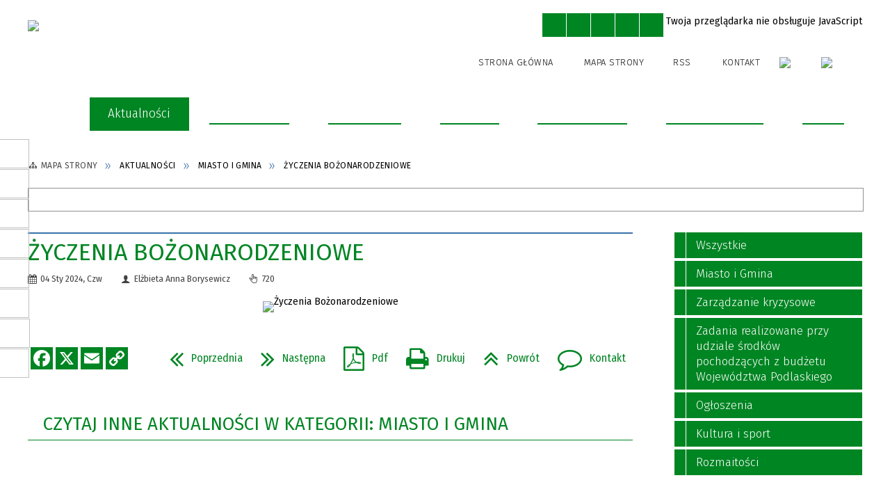

--- FILE ---
content_type: text/html; charset=utf-8
request_url: http://www.czarnabialostocka.pl/aktualnosc-855-zyczenia_bozonarodzeniowe.html
body_size: 31821
content:
<!DOCTYPE html>
<html lang="pl"  itemscope="itemscope" itemtype="http://schema.org/WebPage" xmlns="http://www.w3.org/1999/xhtml">
    <head>
        <!-- METAS - - - - - - - - - - - - - - - - - - - - - - - - - - - - - -->
        <title itemprop="name">Życzenia Bożonarodzeniowe - Aktualności - UM Czarna Białostocka</title>
<meta http-equiv="Content-Type" content="text/html; charset=utf-8">
	<meta name="title" content="Życzenia Bożonarodzeniowe - Aktualności - UM Czarna Białostocka">
	<meta name="description" content="UM Czarna Białostocka">
	<meta name="keywords" content="UM Czarna Białostocka">
	<meta name="author" content="CONCEPT Intermedia www.sam3.pl">
	<meta name="robots" content="index, follow">
        <meta name="viewport" content="width=device-width" >        
                            <meta property="og:image" content="https://www.czarnabialostocka.pl/uploads/pub/news/news_855/zajawki/81e40d8f197dc539fe480bef8caa9530923f9588.jpg">
                        <meta property="og:image:width" content="960">
            <meta property="og:image:height" content="541">
            <meta property="og:image:alt" content="">
                <meta property="fb:app_id" content="966242223397117">
    <meta property="og:title" content="Życzenia Bożonarodzeniowe">
    <meta property="og:description" content="">
    <meta property="og:site_name" content="UM Czarna Białostocka">
    <meta property="og:url" content="http://www.czarnabialostocka.pl/aktualnosc-855-zyczenia_bozonarodzeniowe.html">
    <meta property="og:type" content="article">
    
    <meta name="twitter:title" content="Życzenia Bożonarodzeniowe">
    <meta name="twitter:description" content="">
    <meta name="twitter:image" content="http://www.czarnabialostocka.pl/uploads/pub/news/news_855/zajawki/orginal_81e40d8f197dc539fe480bef8caa9530923f9588.jpg">
    <!--<meta name="twitter:card" content="http://www.czarnabialostocka.pl/uploads/pub/news/news_855/zajawki/thumb_81e40d8f197dc539fe480bef8caa9530923f9588.jpg">-->
    
    <meta name="twitter:card" content="summary" >
    <meta name="twitter:site" content="https://www.czarnabialostocka.pl/aktualnosc-855-zyczenia_bozonarodzeniowe.html" >
    
        <!-- EXTERNALS - - - - - - - - - - - - - - - - - - - - - - - - - - - -->		
        <link rel="shortcut icon" href="/themes/skin_01/images/favicon.ico" >
        <link rel="alternate" type="application/rss+xml"  title="RSS 2.0" href="http://www.czarnabialostocka.pl/aktualnosci.xml">
		
		

		
        	<link rel="stylesheet" type="text/css" media="all" href="/themes/skin_01/css/common.css">
	<link rel="stylesheet" type="text/css" media="all" href="/css/concept.gallery.css">
	<link rel="stylesheet" type="text/css" media="all" href="/css/_global.css">
	<link rel="stylesheet" type="text/css" media="screen" href="/wcag_video_player/ableplayer.min.css">
	<link rel="stylesheet" type="text/css" media="all" href="/css/icons_library.css">
	<link rel="stylesheet" type="text/css" media="screen" href="/css/jquery-ui-1.13.2/jquery-ui.min.css">
	<link rel="stylesheet" type="text/css" media="screen" href="/js/fancyBox/jquery.fancybox.css">
	<link rel="stylesheet" type="text/css" media="print" href="/css/print_strona.css">
	<link rel="stylesheet" type="text/css" media="all" href="/themes/skin_01/css/responsive.css">
	<link rel="stylesheet" type="text/css" media="all" href="/themes/skin_01/css/_multisite.css">
	<link rel="stylesheet" type="text/css" media="all" href="/css/concept-carousel.css">

        <!-- JAVASCRIPTS - - - - - - - - - - - - - - - - - - - - - - - - - - -->
                
                
        <script src="/js/jquery/jquery-3.5.0.min.js"></script>
                
        <script src="/js/jquery/jquery-ui-1.13.2.min.js"></script>
        <script src="/js/hammer.min.js"></script>
	<script src="/js/whcookies.min.js" ></script>
        <script src="/js/jquery/jquery.ui.datepicker.min.js"></script> 
        <script src="/js/jquery/jquery-ui-timepicker-addon.min.js"></script> 
        
        <script>
//<![CDATA[
document.write("<style>.zajawka { visibility: hidden; }</style>");
//]]>
</script>
        <!-- cdn for modernizr, if you haven't included it already -->
        <!-- script src="http://cdn.jsdelivr.net/webshim/1.12.4/extras/modernizr-custom.js"></script -->
        <!-- polyfiller file to detect and load polyfills -->
        <!-- script src="http://cdn.jsdelivr.net/webshim/1.12.4/polyfiller.js"></script -->

                <script>
        function get_upload_image_size(dimension)
        {
        if($dimension == 'x')
        return 270;
        else
        return 180;
        }
        </script>
        
        <script src="/js/../themes/skin_01/js/multisite.js"></script>
<script src="/js/menu.min.js"></script>
<script src="/js/functions.js"></script>
<script src="/js/jquery/concept-rotator.js"></script>
<script src="/js/jquery/jquery.easing.1.3.js"></script>
<script src="/js/gsap/TweenMax.min.js"></script>
<script src="/js/gsap/plugins/ScrollToPlugin.min.js"></script>
<script src="/js/gsap/plugins/CSSPlugin.min.js"></script>
<script src="/js/gsap/easing/EasePack.min.js"></script>
<script src="/js/concept.gallery.js?ver=3.0"></script>
<script src="/js/akceslab-ytplayer.js"></script>
<script src="/wcag_video_player/ableplayer.min.js"></script>
<script src="/wcag_video_player/thirdparty/js.cookie.js"></script>
<script src="/js/concept_carousel_v1_0.js"></script>
		
        <meta name=”deklaracja-dostępności” content=”/deklaracja_dostepnosci.html”>
    </head>
        <body class="module-aktualnosci action-show">
       
                <div class="page_title" style="display: none">
            UM Czarna Białostocka - www.czarnabialostocka.pl
<br><span class="data">Wygenerowano:&nbsp;24-01-2026</span>        </div>
        
        <h1 hidden>UM Czarna Białostocka - www.czarnabialostocka.pl
</h1>

        <div id="page_content">       
            <div id="overlay" onclick="clear_other_mobile_active_elements();toggle_body_overflow();"></div>
            <div id="page_container">                <table role="presentation" id="table_1" class="sekcja-paneli" style="width: 100%;">
<tbody>	<tr>
		<td id="PAN_HEAD" class="panel">
			<div>
<div class="wcag_links">
	<div class="links">
		<div class="hidden">
			<a href="#content" data-offset="-300" class="scroll_to">Przejdź do treści</a>
		</div>
		
		<div class="hidden"><div tabindex="0" onclick="jQuery('body').scrollTo('*[id^=\'search_comn_\']'); jQuery('*[id^=\'search_comn_\']').val('').focus();">Przejdź do Wyszukiwarki</div></div>
		<div class="hidden"><a class="mapa_strony" tabindex="0" href="/mapa_strony.html">Przejdź do mapy strony</a></div>
		<div class="hidden"><div tabindex="0" onclick="jQuery('body').scrollTo('*[id^=\'mainMenu_\']'); jQuery(':focusable', jQuery('*[id^=\'mainMenu_\']'))[0].focus();">Przejdź do Menu</div></div>
	</div>
</div>

<script>
	jQuery('.scroll_to').css('cursor' , 'pointer').click(function () {
	var target = jQuery(this).attr('href');
	jQuery('html, body').animate({
	scrollTop: jQuery(target).offset().top -140
	}, 1000);
	});
</script>

<div class="wysuwany_baner_lewo">
    <div class="pole-banerowe noprint" style="flex-grow: 1; " >
<a href="https://obywatel.gov.pl/" target="_self"><img src="/uploads/pub/img_files/img_61/obywatel.png" width="239" height="42" alt="Obywatel.gov.pl" loading="lazy" title="" onclick="jQuery.ajax({
	type:'POST',
	url:'/banery/click/id/61.html',
	dataType:'html'})"><span class="baner_title" style="display:none;">Obywatel.gov.pl</span></a></div>
<div class="pole-banerowe noprint" style="flex-grow: 1; " >
<a href="https://epuap.gov.pl/wps/portal/strefa-klienta/katalog-spraw/profil-urzedu/czarna" target="_blank"><img src="/uploads/pub/img_files/img_47/epuap.jpg" width="239" height="42" alt="ePUAP - kliknięcie spowoduje otwarcie nowego okna" loading="lazy" title="" onclick="jQuery.ajax({
	type:'POST',
	url:'/banery/click/id/47.html',
	dataType:'html'})"><span class="baner_title" style="display:none;">ePUAP</span></a></div>
<div class="pole-banerowe noprint" style="flex-grow: 1; " >
<a href="https://pz.gov.pl/pz/registerMainPage" target="_blank"><img src="/uploads/pub/img_files/img_48/profil_zaufany.jpg" width="239" height="42" alt="Profil zaufany - kliknięcie spowoduje otwarcie nowego okna" loading="lazy" title="" onclick="jQuery.ajax({
	type:'POST',
	url:'/banery/click/id/48.html',
	dataType:'html'})"><span class="baner_title" style="display:none;">Profil zaufany</span></a></div>
<div class="pole-banerowe noprint" style="flex-grow: 1; " >
<a href="http://czarnabialostocka.e-mapa.net/" target="_blank"><img src="/uploads/pub/img_files/img_49/gminny_portal_mapowy.jpg" width="239" height="42" alt="Gminny Portal Mapowy - kliknięcie spowoduje otwarcie nowego okna" loading="lazy" title="" onclick="jQuery.ajax({
	type:'POST',
	url:'/banery/click/id/49.html',
	dataType:'html'})"><span class="baner_title" style="display:none;">Gminny Portal Mapowy</span></a></div>
<div class="pole-banerowe noprint" style="flex-grow: 1; " >
<a href="http://dziennikustaw.gov.pl/" target="_blank"><img src="/uploads/pub/img_files/img_50/239x42_dziennik_ustaw.jpg" width="239" height="42" alt="Dziennik Ustaw - kliknięcie spowoduje otwarcie nowego okna" loading="lazy" title="" onclick="jQuery.ajax({
	type:'POST',
	url:'/banery/click/id/50.html',
	dataType:'html'})"><span class="baner_title" style="display:none;">Dziennik Ustaw</span></a></div>
<div class="pole-banerowe noprint" style="flex-grow: 1; " >
<a href="http://monitorpolski.gov.pl/" target="_blank"><img src="/uploads/pub/img_files/img_51/239x42_monitor_polski.jpg" width="239" height="42" alt="Monitor Polski - kliknięcie spowoduje otwarcie nowego okna" loading="lazy" title="" onclick="jQuery.ajax({
	type:'POST',
	url:'/banery/click/id/51.html',
	dataType:'html'})"><span class="baner_title" style="display:none;">Monitor Polski</span></a></div>
<div class="pole-banerowe noprint" style="flex-grow: 1; " >
<a href="http://edziennik.bialystok.uw.gov.pl/publisher-list-browse" target="_blank"><img src="/uploads/pub/img_files/img_52/banner_lewy5.jpg" width="240" height="42" alt="Dziennik Urzędowy Województwa Podlaskiego - kliknięcie spowoduje otwarcie nowego okna" loading="lazy" title="" onclick="jQuery.ajax({
	type:'POST',
	url:'/banery/click/id/52.html',
	dataType:'html'})"><span class="baner_title" style="display:none;">Dziennik Urzędowy Województwa Podlaskiego</span></a></div>
<div class="pole-banerowe noprint" style="flex-grow: 1; " >
<a href="https://www.gov.pl/web/uw-podlaski/struktura-organizacyjna-wojewodzkiego-zespolu-zarzadzania-kryzysowego" target="_blank"><img src="/uploads/pub/img_files/img_53/rso.jpg" width="239" height="42" alt="Regionalny System Ostrzegania - kliknięcie spowoduje otwarcie nowego okna" loading="lazy" title="" onclick="jQuery.ajax({
	type:'POST',
	url:'/banery/click/id/53.html',
	dataType:'html'})"><span class="baner_title" style="display:none;">Regionalny System Ostrzegania</span></a></div>
   
</div>


<script>
	jQuery(document).ready(function(){
		   jQuery('.wysuwany_baner_prawo > div a').focusin(function(evt){				
				   jQuery(evt.target).parent().addClass('focused');                                    
		   });
		   jQuery('.wysuwany_baner_prawo > div a').focusout(function(evt){
				   jQuery(evt.target).parent().removeClass('focused');      
		   });   
		   
		   jQuery('.wysuwany_baner_lewo > div a').focusin(function(evt){				
				   jQuery(evt.target).parent().addClass('focused');                                    
		   });
		   jQuery('.wysuwany_baner_lewo > div a').focusout(function(evt){
				   jQuery(evt.target).parent().removeClass('focused');      
		   });   
	});
	
	jQuery(document).ready(function (){
		jQuery('.wysuwany_baner_lewo > *').click(function ()	{		
			jQuery('.wysuwany_baner_lewo > div').removeClass('focused');     			
			jQuery(".miejsce-banerowe.logo_w_naglowku a").focus();			
		});
		
		jQuery('.wysuwany_baner_prawo > *').click(function ()	{		
			jQuery('.wysuwany_baner_prawo > div').removeClass('focused');     			
			jQuery(".miejsce-banerowe.logo_w_naglowku a").focus();			
		});
	});
</script>
        
	

    <div class="miejsce-banerowe logo_w_naglowku " >
        <div class="pole-banerowe noprint" style="flex-grow: 1; " >
<a href="/" target="_self"><img src="/uploads/pub/img_files/img_1/logo2.png" width="396" height="78" alt="logo w nagłówku" loading="lazy" title="" onclick="jQuery.ajax({
	type:'POST',
	url:'/banery/click/id/1.html',
	dataType:'html'})"><span class="baner_title" style="display:none;">logo w nagłówku</span></a></div>
<div class="noprint pole-banerowe">
<script>
    (function(d){
      var s = d.createElement("script");
      /* uncomment the following line to override default position*/
      /* s.setAttribute("data-position", 3);*/
      /* uncomment the following line to override default size (values: small, large)*/
      /* s.setAttribute("data-size", "small");*/
      /* uncomment the following line to override default language (e.g., fr, de, es, he, nl, etc.)*/
      /* s.setAttribute("data-language", "language");*/
      /* uncomment the following line to override color set via widget (e.g., #053f67)*/
      s.setAttribute("data-color", "#008523");
      /* uncomment the following line to override type set via widget (1=person, 2=chair, 3=eye, 4=text)*/
      /* s.setAttribute("data-type", "1");*/
      /* s.setAttribute("data-statement_text:", "Our Accessibility Statement");*/
      /* s.setAttribute("data-statement_url", "http://www.example.com/accessibility")";*/
      /* uncomment the following line to override support on mobile devices*/
      /* s.setAttribute("data-mobile", true);*/
      /* uncomment the following line to set custom trigger action for accessibility menu*/
      /* s.setAttribute("data-trigger", "triggerId")*/
      s.setAttribute("data-account", "MsFIrZrGxc");
      s.setAttribute("src", "https://cdn.userway.org/widget.js");
      (d.body || d.head).appendChild(s);
    })(document)
    </script>
    <noscript>Please ensure Javascript is enabled for purposes of <a href="https://userway.org">website accessibility</a></noscript>
  
</div>
        </div>




    <div class="miejsce-banerowe logo_w_naglowku_zadokowane " >
        <div class="pole-banerowe noprint" style="flex-grow: 1; " >
<a href="/" target="_self"><img src="/uploads/pub/img_files/img_2/890c786d54b0e48a0284cc46cc5db9ead949b808.png" width="150" height="45" alt="logo w nagłówku wersja responsywna" loading="lazy" title="" onclick="jQuery.ajax({
	type:'POST',
	url:'/banery/click/id/2.html',
	dataType:'html'})"><span class="baner_title" style="display:none;">logo w nagłówku wersja responsywna</span></a></div>
        </div>


<script>
    function toggleGlobalPause()
    {
        globalPause = !globalPause;
        jQuery("#hyperss .slide-image").toggleClass("stopped");
        jQuery(".stop-anim").toggleClass("play");

        var x = jQuery(".stop-anim").text();

        if (x == 'Wznów animacje') {
            jQuery(".stop-anim").text("Zatrzymaj animacje");
            jQuery(".stop-anim").attr("title", "Zatrzymaj animacje");
        } else {
            jQuery(".stop-anim").text("Wznów animacje");
            jQuery(".stop-anim").attr("title", "Wznów animacje");
        }
    }
</script>	

<div class="accesible" >
   <div class="stop-anim" title="Zatrzymaj animacje" tabindex="0" onclick="toggleGlobalPause();">Zatrzymaj animacje</div>
        <div class="wheelchair" title="Informacje o dostępności" onclick="location = ('http://www.czarnabialostocka.pl/strona-1-informacje_o_dostepnosci.html');"></div>
    <div class="deklaracja_dostep" title="Deklaracja dostępności" onclick="location = ('http://www.czarnabialostocka.pl/deklaracja_dostepnosci.html');"></div>
    <div class="deaf" title="Informacje dla niesłyszących" onclick="location = ('http://www.czarnabialostocka.pl/strona-2-informacje_dla_nieslyszacych.html');"></div>
    <div class="contrast" title="Informacje o kontraście" onclick="location = ('http://www.czarnabialostocka.pl/strona-3-informacja_o_kontrascie.html');"></div>
    </div>

<section class="component wyszukiwarka-wrapper " >

            <header class="belka hidden-wcag">
            <h2 class="title"><span>Wyszukiwarka</span></h2>
        </header>
    
    <div class="comn-wyszukiwarka" role="search">
        
        
        <div id="search_box_comn_srch_d08b8aa0375cb56c4a2753c9eaebac92">
            <span class="warning show-delayed">Twoja przeglądarka nie obsługuje JavaScript</span>
        </div>

        <div class="cl"></div>
    </div>

    <script>
//<![CDATA[
jQuery.ajax({
	type:'POST',
	url:'/Common/getSearchAllForm/disp/none/hash_id/comn_srch_d08b8aa0375cb56c4a2753c9eaebac92.html',
	dataType:'html',
	success:function(data, textStatus){jQuery('#search_box_comn_srch_d08b8aa0375cb56c4a2753c9eaebac92').html(data);},
	complete:function(XMLHttpRequest, textStatus){wcagstinks(jQuery("#adv_form")); updateAdvSearchWidth(); jQuery("#adv_form");}})
//]]>
</script>
</section>


    <div class="miejsce-banerowe ikonki_standardowe " >
        <div class="noprint pole-banerowe">
<div class="topMenu_infobar">
    <div class="links">     

      <a href="/" class="home">Strona Główna</a>
		
      <a href="/mapa_strony.html" class="mapa_strony">Mapa Strony</a>
	
      <a href="/aktualnosci.xml" class="rss">RSS</a>
      
      <a href="/kontakt.html" class="poczta">Kontakt</a>
		
     <div class="cl" style="float: none; height: 0;"></div>
        
    </div>
</div>
</div>
        </div>




    <div class="miejsce-banerowe epupbip " >
        <div class="pole-banerowe noprint" style="flex-grow: 1; " >
<a href="https://bip-umczarnabialostocka.wrotapodlasia.pl/" target="_self"><img src="/uploads/pub/img_files/img_60/bip.jpg" width="43" height="50" alt="BIP nowy" loading="lazy" title="Piulatyn Informacji Publicznej" onclick="jQuery.ajax({
	type:'POST',
	url:'/banery/click/id/60.html',
	dataType:'html'})"><span class="baner_title" style="display:none;">BIP nowy</span></a></div>
<div class="pole-banerowe noprint" style="flex-grow: 1; " >
<a href="http://www.czarnabialostocka.pl/strona-117-projekty_unijne.html" target="_self"><img src="/uploads/pub/img_files/img_59/unia.jpg" width="61" height="50" alt="Projekty Unijne" loading="lazy" title="Projekty Unijne" onclick="jQuery.ajax({
	type:'POST',
	url:'/banery/click/id/59.html',
	dataType:'html'})"><span class="baner_title" style="display:none;">Projekty Unijne</span></a></div>
        </div>


<div class="cl"></div>
<nav class="glowneMenu" data-component-name="comn_mainmenu" id="mainMenu_fd37882587d9c91c55a02d9a709951ed-wrapper" aria-labelledby="mainMenu_fd37882587d9c91c55a02d9a709951ed-label">   
    <h2 id="mainMenu_fd37882587d9c91c55a02d9a709951ed-label" class="hidden-wcag">Menu główne 1</h2>
    <div class="okazja_top2"></div>
    <div class="okazja_top3"></div>
    		
				
        <ul class="mainMenu " id="comn_fd37882587d9c91c55a02d9a709951ed">
         <li class="block block_nr_1" id="comn_fd37882587d9c91c55a02d9a709951ed_pos_1" data-color="#008523">
<a target="_self" class="menu-level-1 no-submenu" style="color:#fff; border-color:#008523; background: #008523;" href="/"><span class="menu_select_left" style="background:#008523;"></span><span class="menu_select_right" style="background:#008523;"></span><span class="menu_select_bottom" style="background:#008523;"></span><span style="background:#008523;" class="tytul_menu">Strona główna</span></a>
</li> <li class="block block_nr_2" id="comn_fd37882587d9c91c55a02d9a709951ed_pos_2" data-color="#008523">
<a target="_self" class="menu-level-1 no-submenu" style="color:#fff; border-color:#008523; background: #008523;" href="/aktualnosci-lista.html"><span class="menu_select_left" style="background:#008523;"></span><span class="menu_select_right" style="background:#008523;"></span><span class="menu_select_bottom" style="background:#008523;"></span><span style="background:#008523;" class="tytul_menu">Aktualności</span></a>
</li> <li class="block block_nr_3" id="comn_fd37882587d9c91c55a02d9a709951ed_pos_3" data-color="#008523">
<a target="_self" class="menu-level-1 with-submenu" style="color:#fff; border-color:#008523; background: #008523;" href="/strona-39-miasto_i_gmina.html"><span class="menu_select_left" style="background:#008523;"></span><span class="menu_select_right" style="background:#008523;"></span><span class="menu_select_bottom" style="background:#008523;"></span><span style="background:#008523;" class="tytul_menu">Miasto i Gmina</span></a>
<span class="main-menu-toggler" onclick="mainMenuTogglePosition(this);"></span><div class="sub-block-menu js-display-none" style="height: 0; background: #008523; border-color: #008523; ">
<h2 style="border-bottom-color: #008523;  background-color: #008523; ">Miasto i Gmina</h2>
<ul class="level-1-wrapper">
<li class="level-1" style="color:#fff; background-color: #008523;"><a target="_self" class="menu-level-2" style="" href="/strona-46-historia_miasta.html"><span class="label" style="background: #008523; border-color: #008523;" title=""></span>Historia Miasta</a><div class="extra-box"><div><div class="zajawka port_zaj "><a target="_self" href="/strona-46-historia_miasta.html"><span class="box-left" style="width: 270px;">
    <img alt="" loading="lazy" width="270" height="180" src="/themes/skin_01/images/def_zaj_thumb.png">
</span>

<span class="box-right">
     
  <span class="title" style="background: white">    
    <span class="etykieta_zajawka">      
    	<span class="label" style="background: #008523; border-color: #008523;" title=""></span>      
    </span>    
    Historia Miasta    
  </span>
  <span class="tresc" style="background: white">Na miejscu naszego miasta niegdyś rozciągała się wielka, gęsta i bogata w zwierzynę Puszcza Knyszyńska. Lasy często rozbrzmiewały hukiem strzelb, ujadaniem psów i dźwięcznym echem rogów myśliwskich. W Puszczy Knyszyńskiej polowali sławni myśliwi. Po I...</span>
  <span class="link" style="background: white">
    Więcej »
  </span>
  <span class="zajawka_click" style="background: white">
    kliknij, aby przejść do dalszej części informacji
  </span>

</span>
</a></div></div></div></li><li class="level-1" style="color:#fff; background-color: #008523; "><a target="_self" class="menu-level-2" style="" href="/strona-48-gminna_ewidencja_zabytkow.html"><span class="label" style="background: #008523; border-color: #008523;" title=""></span>Gminna Ewidencja Zabytków</a><div class="extra-box"><div><div class="zajawka port_zaj "><a target="_self" href="/strona-48-gminna_ewidencja_zabytkow.html"><span class="box-left" style="width: 270px;">
    <img alt="" loading="lazy" width="270" height="180" src="/themes/skin_01/images/def_zaj_thumb.png">
</span>

<span class="box-right">
     
  <span class="title" style="background: white">    
    <span class="etykieta_zajawka">      
    	<span class="label" style="background: #008523; border-color: #008523;" title=""></span>      
    </span>    
    Gminna Ewidencja Zabytków    
  </span>
  <span class="tresc" style="background: white">Gminna Ewidencja Zabytków jest zbiorem kart adresowych zabytków nieruchomych z terenu gminy, którą prowadzi Burmistrz Czarnej Białostockiej. Gmina Czarna Białostocka opracowała gminną ewidencję zabytków w 2016 roku w porozumieniu z Wojewódzkim...</span>
  <span class="link" style="background: white">
    Więcej »
  </span>
  <span class="zajawka_click" style="background: white">
    kliknij, aby przejść do dalszej części informacji
  </span>

</span>
</a></div></div></div></li><li class="level-1" style="color:#fff; background-color: #008523; "><a target="_self" class="menu-level-2" style="" href="/strona-49-tytul_honorowy_obywatel.html"><span class="label" style="background: #008523; border-color: #008523;" title=""></span>Tytuł: Honorowy Obywatel</a><div class="extra-box"><div><div class="zajawka port_zaj "><a target="_self" href="/strona-49-tytul_honorowy_obywatel.html"><span class="box-left" style="width: 270px;">
    <img alt="" loading="lazy" width="270" height="180" src="/themes/skin_01/images/def_zaj_thumb.png">
</span>

<span class="box-right">
     
  <span class="title" style="background: white">    
    <span class="etykieta_zajawka">      
    	<span class="label" style="background: #008523; border-color: #008523;" title=""></span>      
    </span>    
    Tytuł: Honorowy Obywatel    
  </span>
  <span class="tresc" style="background: white">Tytuł przyznaje się osobom fizycznym za wybitne zasługi w sferze działalności społecznej, gospodarczej, kulturalnej i naukowej oraz działającej w innych dziedzinach na rzecz rozwoju i promocji Gminy Czarna Białostocka.</span>
  <span class="link" style="background: white">
    Więcej »
  </span>
  <span class="zajawka_click" style="background: white">
    kliknij, aby przejść do dalszej części informacji
  </span>

</span>
</a></div></div></div></li><li class="level-1" style="color:#fff; background-color: #008523; "><a target="_self" class="menu-level-2" style="" href="/strona-50-rada_seniorow.html"><span class="label" style="background: #008523; border-color: #008523;" title=""></span>Rada Seniorów</a><div class="extra-box"><div><ul class="tiled-list" id="port_dc33d4ad5a291404a3b9d7c0b69292c2-switcher">
    <li class="tile-wrapper" id="port_dc33d4ad5a291404a3b9d7c0b69292c2-0" ><a target="_self" style="color:#fff; background: #008523;" href="/strona-53-sklad_rady_seniorow.html">Skład Rady Seniorów</a><div class="menu-extra-zaj" style="display: none;"><div class="zajawka port_zaj "><a target="_self" href="/strona-53-sklad_rady_seniorow.html"><span class="box-left" style="width: 270px;">
    <img alt="" loading="lazy" width="270" height="180" src="/themes/skin_01/images/def_zaj_thumb.png">
</span>

<span class="box-right">
     
  <span class="title" style="background: white">    
    <span class="etykieta_zajawka">      
    	<span class="label" style="background: #008523; border-color: #008523;" title=""></span>      
    </span>    
    Skład Rady Seniorów    
  </span>
  <span class="tresc" style="background: white">Rada Seniorów Gminy Czarna Białostocka w II kadencji (2022-2025): Alina Kaliściak – Przewodnicząca Rady Seniorów Jan Skarżyński – Wiceprzewodniczący Rady Seniorów Członkowie: -        Helena Irena Kosacka -        Waldemar Magusiewicz -        Halina...</span>
  <span class="link" style="background: white">
    Więcej »
  </span>
  <span class="zajawka_click" style="background: white">
    kliknij, aby przejść do dalszej części informacji
  </span>

</span>
</a></div></div></li><li class="tile-wrapper" id="port_dc33d4ad5a291404a3b9d7c0b69292c2-1" ><a target="_self" style="color:#fff; background: #008523;" href="/strona-165-dzialania_rady_seniorow.html">Działania Rady Seniorów</a><div class="menu-extra-zaj" style="display: none;"><div class="zajawka port_zaj "><a target="_self" href="/strona-165-dzialania_rady_seniorow.html"><span class="box-left" style="width: 270px;">
    <img alt="" loading="lazy" width="270" height="180" src="/themes/skin_01/images/def_zaj_thumb.png">
</span>

<span class="box-right">
     
  <span class="title" style="background: white">    
    <span class="etykieta_zajawka">      
    	<span class="label" style="background: #008523; border-color: #008523;" title=""></span>      
    </span>    
    Działania Rady Seniorów    
  </span>
  <span class="tresc" style="background: white">Informacje o bieżącej działalności Rady Seniorów</span>
  <span class="link" style="background: white">
    Więcej »
  </span>
  <span class="zajawka_click" style="background: white">
    kliknij, aby przejść do dalszej części informacji
  </span>

</span>
</a></div></div></li><li class="tile-wrapper" id="port_dc33d4ad5a291404a3b9d7c0b69292c2-2" ><a target="_self" style="color:#fff; background: #008523;" href="/strona-211-protokoly_z_posiedzen_rady_seniorow.html">Protokoły z posiedzeń Rady Seniorów</a><div class="menu-extra-zaj" style="display: none;"><div class="zajawka port_zaj non_tresc"><a target="_self" href="/strona-211-protokoly_z_posiedzen_rady_seniorow.html"><span class="box-left" style="width: 270px;">
    <img alt="" loading="lazy" width="270" height="180" src="/themes/skin_01/images/def_zaj_thumb.png">
</span>

<span class="box-right">
     
  <span class="title" style="background: white">    
    <span class="etykieta_zajawka">      
    	<span class="label" style="background: #008523; border-color: #008523;" title=""></span>      
    </span>    
    Protokoły z posiedzeń Rady Seniorów    
  </span>
  <span class="tresc" style="background: white"></span>
  <span class="link" style="background: white">
    Więcej »
  </span>
  <span class="zajawka_click" style="background: white">
    kliknij, aby przejść do dalszej części informacji
  </span>

</span>
</a></div></div></li></ul><div class="zajawka port_zaj "><a target="_self" href="/strona-50-rada_seniorow.html"><span class="box-left" style="width: 270px;">
    <img alt="" loading="lazy" width="270" height="180" src="/themes/skin_01/images/def_zaj_thumb.png">
</span>

<span class="box-right">
     
  <span class="title" style="background: white">    
    <span class="etykieta_zajawka">      
    	<span class="label" style="background: #008523; border-color: #008523;" title=""></span>      
    </span>    
    Rada Seniorów    
  </span>
  <span class="tresc" style="background: white">Dane kontaktowe do osoby zajmującej się obsługą administracyjną Rady: Bożena Kucharewicz – inspektor ds. obsługi Rady Miejskiej i informacji publicznej e-mail: um@czarnabialostocka.pl tel. 85 713 13 65, 85 713 13 40, fax. 85 713 13 49</span>
  <span class="link" style="background: white">
    Więcej »
  </span>
  <span class="zajawka_click" style="background: white">
    kliknij, aby przejść do dalszej części informacji
  </span>

</span>
</a></div></div></div></li><li class="level-1" style="color:#fff; background-color: #008523; "><a target="_self" class="menu-level-2" style="" href="/strona-40-rada_miejska.html"><span class="label" style="background: #008523; border-color: #008523;" title=""></span>Rada Miejska</a><div class="extra-box"><div><ul class="tiled-list" id="port_6f3c993e1fa0072ebf5404d7ab418d46-switcher">
    <li class="tile-wrapper" id="port_6f3c993e1fa0072ebf5404d7ab418d46-0" ><a target="_self" style="color:#fff; background: #008523;" href="/strona-55-plan_pracy_rady_miejskiej.html">Plan pracy Rady Miejskiej</a><div class="menu-extra-zaj" style="display: none;"><div class="zajawka port_zaj non_tresc"><a target="_self" href="/strona-55-plan_pracy_rady_miejskiej.html"><span class="box-left" style="width: 270px;">
    <img alt="" loading="lazy" width="270" height="180" src="/themes/skin_01/images/def_zaj_thumb.png">
</span>

<span class="box-right">
     
  <span class="title" style="background: white">    
    <span class="etykieta_zajawka">      
    	<span class="label" style="background: #008523; border-color: #008523;" title=""></span>      
    </span>    
    Plan pracy Rady Miejskiej    
  </span>
  <span class="tresc" style="background: white"></span>
  <span class="link" style="background: white">
    Więcej »
  </span>
  <span class="zajawka_click" style="background: white">
    kliknij, aby przejść do dalszej części informacji
  </span>

</span>
</a></div></div></li><li class="tile-wrapper" id="port_6f3c993e1fa0072ebf5404d7ab418d46-1" ><a target="_self" style="color:#fff; background: #008523;" href="/strona-56-ogloszenia_o_posiedzeniach_rady.html">Ogłoszenia o posiedzeniach Rady Miejskiej</a><div class="menu-extra-zaj" style="display: none;"><div class="zajawka port_zaj non_tresc"><a target="_self" href="/strona-56-ogloszenia_o_posiedzeniach_rady.html"><span class="box-left" style="width: 270px;">
    <img alt="" loading="lazy" width="270" height="180" src="/themes/skin_01/images/def_zaj_thumb.png">
</span>

<span class="box-right">
     
  <span class="title" style="background: white">    
    <span class="etykieta_zajawka">      
    	<span class="label" style="background: #008523; border-color: #008523;" title=""></span>      
    </span>    
    Ogłoszenia o posiedzeniach Rady Miejskiej    
  </span>
  <span class="tresc" style="background: white"></span>
  <span class="link" style="background: white">
    Więcej »
  </span>
  <span class="zajawka_click" style="background: white">
    kliknij, aby przejść do dalszej części informacji
  </span>

</span>
</a></div></div></li><li class="tile-wrapper" id="port_6f3c993e1fa0072ebf5404d7ab418d46-2" ><a target="_blank" style="color:#fff; background: #008523;" href="/strona-57-transmisja_online_z_sesji_rady_miejskiej.html">Transmisja online z Sesji Rady Miejskiej</a><div class="menu-extra-zaj" style="display: none;"><div class="zajawka port_zaj non_tresc"><a target="_blank" href="/strona-57-transmisja_online_z_sesji_rady_miejskiej.html"><span class="box-left" style="width: 270px;">
    <img alt="" loading="lazy" width="270" height="180" src="/themes/skin_01/images/def_zaj_thumb.png">
</span>

<span class="box-right">
     
  <span class="title" style="background: white">    
    <span class="etykieta_zajawka">      
    	<span class="label" style="background: #008523; border-color: #008523;" title=""></span>      
    </span>    
    Transmisja online z Sesji Rady Miejskiej    
  </span>
  <span class="tresc" style="background: white"></span>
  <span class="link" style="background: white">
    Więcej »
  </span>
  <span class="zajawka_click" style="background: white">
    kliknij, aby przejść do dalszej części informacji
  </span>

</span>
</a></div></div></li><li class="tile-wrapper" id="port_6f3c993e1fa0072ebf5404d7ab418d46-3" ><a target="_self" style="color:#fff; background: #008523;" href="/strona-58-nagrania_z_sesji_rady_miejskiej.html">Nagrania z sesji Rady Miejskiej</a><div class="menu-extra-zaj" style="display: none;"><div class="zajawka port_zaj non_tresc"><a target="_self" href="/strona-58-nagrania_z_sesji_rady_miejskiej.html"><span class="box-left" style="width: 270px;">
    <img alt="" loading="lazy" width="270" height="180" src="/themes/skin_01/images/def_zaj_thumb.png">
</span>

<span class="box-right">
     
  <span class="title" style="background: white">    
    <span class="etykieta_zajawka">      
    	<span class="label" style="background: #008523; border-color: #008523;" title=""></span>      
    </span>    
    Nagrania z sesji Rady Miejskiej    
  </span>
  <span class="tresc" style="background: white"></span>
  <span class="link" style="background: white">
    Więcej »
  </span>
  <span class="zajawka_click" style="background: white">
    kliknij, aby przejść do dalszej części informacji
  </span>

</span>
</a></div></div></li><li class="tile-wrapper" id="port_6f3c993e1fa0072ebf5404d7ab418d46-4" ><a target="_self" style="color:#fff; background: #008523;" href="/strona-59-glosowania_rady_miejskiej.html">Głosowania Rady Miejskiej</a><div class="menu-extra-zaj" style="display: none;"><div class="zajawka port_zaj non_tresc"><a target="_self" href="/strona-59-glosowania_rady_miejskiej.html"><span class="box-left" style="width: 270px;">
    <img alt="" loading="lazy" width="270" height="180" src="/themes/skin_01/images/def_zaj_thumb.png">
</span>

<span class="box-right">
     
  <span class="title" style="background: white">    
    <span class="etykieta_zajawka">      
    	<span class="label" style="background: #008523; border-color: #008523;" title=""></span>      
    </span>    
    Głosowania Rady Miejskiej    
  </span>
  <span class="tresc" style="background: white"></span>
  <span class="link" style="background: white">
    Więcej »
  </span>
  <span class="zajawka_click" style="background: white">
    kliknij, aby przejść do dalszej części informacji
  </span>

</span>
</a></div></div></li><li class="tile-wrapper" id="port_6f3c993e1fa0072ebf5404d7ab418d46-5" ><a target="_self" style="color:#fff; background: #008523;" href="/strona-60-interpelacje_radnych.html">Interpelacje Radnych</a><div class="menu-extra-zaj" style="display: none;"><div class="zajawka port_zaj non_tresc"><a target="_self" href="/strona-60-interpelacje_radnych.html"><span class="box-left" style="width: 270px;">
    <img alt="" loading="lazy" width="270" height="180" src="/themes/skin_01/images/def_zaj_thumb.png">
</span>

<span class="box-right">
     
  <span class="title" style="background: white">    
    <span class="etykieta_zajawka">      
    	<span class="label" style="background: #008523; border-color: #008523;" title=""></span>      
    </span>    
    Interpelacje Radnych    
  </span>
  <span class="tresc" style="background: white"></span>
  <span class="link" style="background: white">
    Więcej »
  </span>
  <span class="zajawka_click" style="background: white">
    kliknij, aby przejść do dalszej części informacji
  </span>

</span>
</a></div></div></li><li class="tile-wrapper" id="port_6f3c993e1fa0072ebf5404d7ab418d46-6" ><a target="_self" style="color:#fff; background: #008523;" href="/strona-200-konsultacje_spoleczne_w_sprawie.html">Konsultacje społeczne w sprawie projektów uchwał</a><div class="menu-extra-zaj" style="display: none;"><div class="zajawka port_zaj non_tresc"><a target="_self" href="/strona-200-konsultacje_spoleczne_w_sprawie.html"><span class="box-left" style="width: 270px;">
    <img alt="" loading="lazy" width="270" height="180" src="/themes/skin_01/images/def_zaj_thumb.png">
</span>

<span class="box-right">
     
  <span class="title" style="background: white">    
    <span class="etykieta_zajawka">      
    	<span class="label" style="background: #008523; border-color: #008523;" title=""></span>      
    </span>    
    Konsultacje społeczne w sprawie projektów uchwał    
  </span>
  <span class="tresc" style="background: white"></span>
  <span class="link" style="background: white">
    Więcej »
  </span>
  <span class="zajawka_click" style="background: white">
    kliknij, aby przejść do dalszej części informacji
  </span>

</span>
</a></div></div></li><li class="tile-wrapper" id="port_6f3c993e1fa0072ebf5404d7ab418d46-7" ><a target="_self" style="color:#fff; background: #008523;" href="/strona-230-sklad_rady_miejskiej_oraz_kontakt_do.html">Skład Rady Miejskiej oraz kontakt do Radnych</a><div class="menu-extra-zaj" style="display: none;"><div class="zajawka port_zaj non_tresc"><a target="_self" href="/strona-230-sklad_rady_miejskiej_oraz_kontakt_do.html"><span class="box-left" style="width: 270px;">
    <img alt="" loading="lazy" width="270" height="180" src="/themes/skin_01/images/def_zaj_thumb.png">
</span>

<span class="box-right">
     
  <span class="title" style="background: white">    
    <span class="etykieta_zajawka">      
    	<span class="label" style="background: #008523; border-color: #008523;" title=""></span>      
    </span>    
    Skład Rady Miejskiej oraz kontakt do Radnych    
  </span>
  <span class="tresc" style="background: white"></span>
  <span class="link" style="background: white">
    Więcej »
  </span>
  <span class="zajawka_click" style="background: white">
    kliknij, aby przejść do dalszej części informacji
  </span>

</span>
</a></div></div></li><li class="tile-wrapper"></li></ul><div class="zajawka port_zaj non_tresc"><a target="_self" href="/strona-40-rada_miejska.html"><span class="box-left" style="width: 270px;">
    <img alt="Logo Biuletynu Informacji Publicznej" loading="lazy" width="270" height="180" src="/uploads/pub/strony/strona_40/zajawki/thumb_ec0d78e7a27bf7167ce2b8d1311de79e64d1bd84.jpg">
</span>

<span class="box-right">
     
  <span class="title" style="background: white">    
    <span class="etykieta_zajawka">      
    	<span class="label" style="background: #008523; border-color: #008523;" title=""></span>      
    </span>    
    Rada Miejska    
  </span>
  <span class="tresc" style="background: white"></span>
  <span class="link" style="background: white">
    Więcej »
  </span>
  <span class="zajawka_click" style="background: white">
    kliknij, aby przejść do dalszej części informacji
  </span>

</span>
</a></div></div></div></li><li class="level-1" style="color:#fff; background-color: #008523; "><a target="_self" class="menu-level-2" style="" href="/strona-61-gminna_rada_dzialalnosci_pozytku.html"><span class="label" style="background: #008523; border-color: #008523;" title=""></span>Gminna Rada Działalności Pożytku Publicznego</a><div class="extra-box"><div><ul class="tiled-list" id="port_ab4a2690b240badf6272a8fb4a39571b-switcher">
    <li class="tile-wrapper" id="port_ab4a2690b240badf6272a8fb4a39571b-0" ><a target="_self" style="color:#fff; background: #008523;" href="/strona-63-grdpp_2017_2020.html">GRDPP 2017-2020</a><div class="menu-extra-zaj" style="display: none;"><div class="zajawka port_zaj "><a target="_self" href="/strona-63-grdpp_2017_2020.html"><span class="box-left" style="width: 270px;">
    <img alt="" loading="lazy" width="270" height="180" src="/themes/skin_01/images/def_zaj_thumb.png">
</span>

<span class="box-right">
     
  <span class="title" style="background: white">    
    <span class="etykieta_zajawka">      
    	<span class="label" style="background: #008523; border-color: #008523;" title=""></span>      
    </span>    
    GRDPP 2017-2020    
  </span>
  <span class="tresc" style="background: white">W skład Gminnej Rady Działalności Pożytku Publicznego w Czarnej Białostockiej weszli: Przedstawiciele organizacji pozarządowych, wytypowani na podstawie zgłoszenia: Jolanta Cimoch – przedstawiciel Towarzystwa Miłośników Czarnej Białostockiej i...</span>
  <span class="link" style="background: white">
    Więcej »
  </span>
  <span class="zajawka_click" style="background: white">
    kliknij, aby przejść do dalszej części informacji
  </span>

</span>
</a></div></div></li><li class="tile-wrapper" id="port_ab4a2690b240badf6272a8fb4a39571b-1" ><a target="_self" style="color:#fff; background: #008523;" href="/strona-177-grdpp_2020_2023.html">GRDPP 2020-2023</a><div class="menu-extra-zaj" style="display: none;"><div class="zajawka port_zaj "><a target="_self" href="/strona-177-grdpp_2020_2023.html"><span class="box-left" style="width: 270px;">
    <img alt="" loading="lazy" width="270" height="180" src="/themes/skin_01/images/def_zaj_thumb.png">
</span>

<span class="box-right">
     
  <span class="title" style="background: white">    
    <span class="etykieta_zajawka">      
    	<span class="label" style="background: #008523; border-color: #008523;" title=""></span>      
    </span>    
    GRDPP 2020-2023    
  </span>
  <span class="tresc" style="background: white">W skład Gminnej Rady Działalności Pożytku Publicznego w Czarnej Białostockiej weszli: Przedstawiciele organizacji pozarządowych, na podstawie zgłoszenia: Jolanta Cimoch – przedstawiciel Towarzystwa Miłośników Czarnej Białostockiej i Okolic; ...</span>
  <span class="link" style="background: white">
    Więcej »
  </span>
  <span class="zajawka_click" style="background: white">
    kliknij, aby przejść do dalszej części informacji
  </span>

</span>
</a></div></div></li><li class="tile-wrapper" id="port_ab4a2690b240badf6272a8fb4a39571b-2" ><a target="_self" style="color:#fff; background: #008523;" href="/strona-207-grdpp_2023_2026.html">GRDPP 2023-2026</a><div class="menu-extra-zaj" style="display: none;"><div class="zajawka port_zaj "><a target="_self" href="/strona-207-grdpp_2023_2026.html"><span class="box-left" style="width: 270px;">
    <img alt="" loading="lazy" width="270" height="180" src="/themes/skin_01/images/def_zaj_thumb.png">
</span>

<span class="box-right">
     
  <span class="title" style="background: white">    
    <span class="etykieta_zajawka">      
    	<span class="label" style="background: #008523; border-color: #008523;" title=""></span>      
    </span>    
    GRDPP 2023-2026    
  </span>
  <span class="tresc" style="background: white">W skład Gminnej Rady Działalności Pożytku Publicznego w Czarnej Białostockiej weszli: Przedstawiciele organizacji pozarządowych, na podstawie zgłoszenia: Jolanta Cimoch – przedstawiciel Towarzystwa Miłośników Czarnej Białostockiej i Okolic; Małgorzata...</span>
  <span class="link" style="background: white">
    Więcej »
  </span>
  <span class="zajawka_click" style="background: white">
    kliknij, aby przejść do dalszej części informacji
  </span>

</span>
</a></div></div></li></ul><div class="zajawka port_zaj "><a target="_self" href="/strona-61-gminna_rada_dzialalnosci_pozytku.html"><span class="box-left" style="width: 270px;">
    <img alt="" loading="lazy" width="270" height="180" src="/themes/skin_01/images/def_zaj_thumb.png">
</span>

<span class="box-right">
     
  <span class="title" style="background: white">    
    <span class="etykieta_zajawka">      
    	<span class="label" style="background: #008523; border-color: #008523;" title=""></span>      
    </span>    
    Gminna Rada Działalności Pożytku Publicznego    
  </span>
  <span class="tresc" style="background: white">Kompetencje Rady Działalności Pożytku Publicznego określone są ustawowo i obejmują m.in. takie zadania, jak: opiniowanie projektów strategii oraz uchwał i aktów prawa miejscowego dotyczących sfery pożytku publicznego, wyrażanie opinii w sprawach...</span>
  <span class="link" style="background: white">
    Więcej »
  </span>
  <span class="zajawka_click" style="background: white">
    kliknij, aby przejść do dalszej części informacji
  </span>

</span>
</a></div></div></div></li><li class="level-1" style="color:#fff; background-color: #008523; "><a target="_self" class="menu-level-2" style="" href="/strona-64-organizacje_pozarzadowe.html"><span class="label" style="background: #008523; border-color: #008523;" title=""></span>Organizacje pozarządowe</a><div class="extra-box"><div><ul class="tiled-list" id="port_2c6c6999778873e57dbf06afd1264adb-switcher">
    <li class="tile-wrapper" id="port_2c6c6999778873e57dbf06afd1264adb-0" ><a target="_self" style="color:#fff; background: #008523;" href="/strona-65-programy_wspolpracy.html">Programy współpracy</a><div class="menu-extra-zaj" style="display: none;"><div class="zajawka port_zaj "><a target="_self" href="/strona-65-programy_wspolpracy.html"><span class="box-left" style="width: 270px;">
    <img alt="Napis NGO Organizacje pozarządowe" loading="lazy" width="270" height="180" src="/uploads/pub/strony/strona_65/zajawki/thumb_0005c714af2226faaba8e6fbd03d891ef6135181.jpg">
</span>

<span class="box-right">
     
  <span class="title" style="background: white">    
    <span class="etykieta_zajawka">      
    	<span class="label" style="background: #008523; border-color: #008523;" title=""></span>      
    </span>    
    Programy współpracy    
  </span>
  <span class="tresc" style="background: white">Program współpracy Gminy Czarna Białostocka z organizacjami pozarządowymi oraz podmiotami wymienionymi w art. 3 ust. 3 ustawy z dnia 24 kwietnia 2003 roku o działalności pożytku publicznego i o wolontariacie.</span>
  <span class="link" style="background: white">
    Więcej »
  </span>
  <span class="zajawka_click" style="background: white">
    kliknij, aby przejść do dalszej części informacji
  </span>

</span>
</a></div></div></li><li class="tile-wrapper" id="port_2c6c6999778873e57dbf06afd1264adb-1" ><a target="_self" style="color:#fff; background: #008523;" href="/strona-67-karty_organizacji_pozarzadowych.html">Karty organizacji pozarządowych</a><div class="menu-extra-zaj" style="display: none;"><div class="zajawka port_zaj non_tresc"><a target="_self" href="/strona-67-karty_organizacji_pozarzadowych.html"><span class="box-left" style="width: 270px;">
    <img alt="Napis NGO Organizacje pozarządowe" loading="lazy" width="270" height="180" src="/uploads/pub/strony/strona_67/zajawki/thumb_522e4e5bfe2d1fa19bd7060160eebc44712134b2.jpg">
</span>

<span class="box-right">
     
  <span class="title" style="background: white">    
    <span class="etykieta_zajawka">      
    	<span class="label" style="background: #008523; border-color: #008523;" title=""></span>      
    </span>    
    Karty organizacji pozarządowych    
  </span>
  <span class="tresc" style="background: white"></span>
  <span class="link" style="background: white">
    Więcej »
  </span>
  <span class="zajawka_click" style="background: white">
    kliknij, aby przejść do dalszej części informacji
  </span>

</span>
</a></div></div></li><li class="tile-wrapper" id="port_2c6c6999778873e57dbf06afd1264adb-2" ><a target="_self" style="color:#fff; background: #008523;" href="/strona-148-dokumenty_do_pobrania.html">Dokumenty do pobrania</a><div class="menu-extra-zaj" style="display: none;"><div class="zajawka port_zaj non_tresc"><a target="_self" href="/strona-148-dokumenty_do_pobrania.html"><span class="box-left" style="width: 270px;">
    <img alt="" loading="lazy" width="270" height="180" src="/uploads/pub/strony/strona_148/zajawki/thumb_1518fc8abc07b3a2c02af2e68698d0494e785fd6.jpg">
</span>

<span class="box-right">
     
  <span class="title" style="background: white">    
    <span class="etykieta_zajawka">      
    	<span class="label" style="background: #008523; border-color: #008523;" title=""></span>      
    </span>    
    Dokumenty do pobrania    
  </span>
  <span class="tresc" style="background: white"></span>
  <span class="link" style="background: white">
    Więcej »
  </span>
  <span class="zajawka_click" style="background: white">
    kliknij, aby przejść do dalszej części informacji
  </span>

</span>
</a></div></div></li><li class="tile-wrapper" id="port_2c6c6999778873e57dbf06afd1264adb-3" ><a target="_self" style="color:#fff; background: #008523;" href="/strona-201-konsultacje_spoleczne_w_sprawie.html">Konsultacje społeczne w sprawie projektów uchwał</a><div class="menu-extra-zaj" style="display: none;"><div class="zajawka port_zaj non_tresc"><a target="_self" href="/strona-201-konsultacje_spoleczne_w_sprawie.html"><span class="box-left" style="width: 270px;">
    <img alt="" loading="lazy" width="270" height="180" src="/themes/skin_01/images/def_zaj_thumb.png">
</span>

<span class="box-right">
     
  <span class="title" style="background: white">    
    <span class="etykieta_zajawka">      
    	<span class="label" style="background: #008523; border-color: #008523;" title=""></span>      
    </span>    
    Konsultacje społeczne w sprawie projektów uchwał    
  </span>
  <span class="tresc" style="background: white"></span>
  <span class="link" style="background: white">
    Więcej »
  </span>
  <span class="zajawka_click" style="background: white">
    kliknij, aby przejść do dalszej części informacji
  </span>

</span>
</a></div></div></li><li class="tile-wrapper" id="port_2c6c6999778873e57dbf06afd1264adb-4" ><a target="_self" style="color:#fff; background: #008523;" href="/strona-238-organizacje_pozarzadowe_na_terenie.html">Organizacje pozarządowe na terenie Gminy Czarna Białostocka</a><div class="menu-extra-zaj" style="display: none;"><div class="zajawka port_zaj non_tresc"><a target="_self" href="/strona-238-organizacje_pozarzadowe_na_terenie.html"><span class="box-left" style="width: 270px;">
    <img alt="" loading="lazy" width="270" height="180" src="/themes/skin_01/images/def_zaj_thumb.png">
</span>

<span class="box-right">
     
  <span class="title" style="background: white">    
    <span class="etykieta_zajawka">      
    	<span class="label" style="background: #008523; border-color: #008523;" title=""></span>      
    </span>    
    Organizacje pozarządowe na terenie Gminy Czarna Białostocka    
  </span>
  <span class="tresc" style="background: white"></span>
  <span class="link" style="background: white">
    Więcej »
  </span>
  <span class="zajawka_click" style="background: white">
    kliknij, aby przejść do dalszej części informacji
  </span>

</span>
</a></div></div></li><li class="tile-wrapper"></li></ul><div class="zajawka port_zaj "><a target="_self" href="/strona-64-organizacje_pozarzadowe.html"><span class="box-left" style="width: 270px;">
    <img alt="Napis NGO Organizacje pozarządowe" loading="lazy" width="270" height="180" src="/uploads/pub/strony/strona_64/zajawki/thumb_709cc16151432245ac0b51005960bd4ef9ee698d.jpg">
</span>

<span class="box-right">
     
  <span class="title" style="background: white">    
    <span class="etykieta_zajawka">      
    	<span class="label" style="background: #008523; border-color: #008523;" title=""></span>      
    </span>    
    Organizacje pozarządowe    
  </span>
  <span class="tresc" style="background: white">Jednym z elementów efektywnego kierowania gminą jest współpraca z organizacjami pozarządowymi i liderami środowisk lokalnych. Wypracowanie wspólnej płaszczyzny działań umożliwia obywatelom bezpośrednie włączenie się w kreowanie lokalnej polityki...</span>
  <span class="link" style="background: white">
    Więcej »
  </span>
  <span class="zajawka_click" style="background: white">
    kliknij, aby przejść do dalszej części informacji
  </span>

</span>
</a></div></div></div></li><li class="level-1" style="color:#fff; background-color: #008523; "><a target="_self" class="menu-level-2" style="" href="/strona-69-jednostki_podlegle.html"><span class="label" style="background: #008523; border-color: #008523;" title=""></span>Jednostki podległe</a><div class="extra-box"><div><div class="zajawka port_zaj "><a target="_self" href="/strona-69-jednostki_podlegle.html"><span class="box-left" style="width: 270px;">
    <img alt="Jednostki podległe" loading="lazy" width="270" height="180" src="/uploads/pub/strony/strona_69/zajawki/thumb_bbe0bf63971419bdaa5228522cb9e55d9225bed0.jpg">
</span>

<span class="box-right">
     
  <span class="title" style="background: white">    
    <span class="etykieta_zajawka">      
    	<span class="label" style="background: #008523; border-color: #008523;" title=""></span>      
    </span>    
    Jednostki podległe    
  </span>
  <span class="tresc" style="background: white">Dom Kultury w Czarnej Białostockiej ul. Kościelna 8 16-020 Czarna Białostocka tel. (085) 710 16 67 Miejska Biblioteka Publiczna w Czarnej Białostockiej ul. Torowa 9 tel. (085) 710 11 80 Miejsko-Gminny Ośrodek Pomocy Społecznej w Czarnej...</span>
  <span class="link" style="background: white">
    Więcej »
  </span>
  <span class="zajawka_click" style="background: white">
    kliknij, aby przejść do dalszej części informacji
  </span>

</span>
</a></div></div></div></li></ul><div class="extra-content"><div class="extra-box"><div class="zajawka port_zaj non_tresc"><a target="_self" href="/strona-39-miasto_i_gmina.html"><span class="box-left" style="width: 270px;">
    <img alt="" loading="lazy" width="270" height="180" src="/themes/skin_01/images/def_zaj_thumb.png">
</span>

<span class="box-right">
     
  <span class="title" style="background: white">    
    <span class="etykieta_zajawka">      
    	<span class="label" style="background: #008523; border-color: #008523;" title=""></span>      
    </span>    
    Miasto i Gmina    
  </span>
  <span class="tresc" style="background: white"></span>
  <span class="link" style="background: white">
    Więcej »
  </span>
  <span class="zajawka_click" style="background: white">
    kliknij, aby przejść do dalszej części informacji
  </span>

</span>
</a></div>
</div></div><div tabindex="0" class="sub-menu-closer" id="submenu-closer-comn_fd37882587d9c91c55a02d9a709951ed_pos_3" style="color: #008523; "></div></div>
                                        <script>
                        var el_comn_fd37882587d9c91c55a02d9a709951ed_pos_3 = document.getElementById("comn_fd37882587d9c91c55a02d9a709951ed_pos_3");
                        mouseMenuNavigation(el_comn_fd37882587d9c91c55a02d9a709951ed_pos_3, "comn_fd37882587d9c91c55a02d9a709951ed_pos_3", 1);
                    </script>
            
                    </li> <li class="block block_nr_4" id="comn_fd37882587d9c91c55a02d9a709951ed_pos_4" data-color="#008523">
<a target="_self" class="menu-level-1 with-submenu" style="color:#fff; border-color:#008523; background: #008523;" href="/strona-70-urzad_miejski.html"><span class="menu_select_left" style="background:#008523;"></span><span class="menu_select_right" style="background:#008523;"></span><span class="menu_select_bottom" style="background:#008523;"></span><span style="background:#008523;" class="tytul_menu">Urząd Miejski</span></a>
<span class="main-menu-toggler" onclick="mainMenuTogglePosition(this);"></span><div class="sub-block-menu js-display-none" style="height: 0; background: #008523; border-color: #008523; ">
<h2 style="border-bottom-color: #008523;  background-color: #008523; ">Urząd Miejski</h2>
<ul class="level-1-wrapper">
<li class="level-1" style="color:#fff; background-color: #008523;"><a target="_self" class="menu-level-2" style="" href="/strona-71-struktura_urzedu.html"><span class="label" style="background: #008523; border-color: #008523;" title=""></span>Struktura Urzędu</a><div class="extra-box"><div><div class="zajawka port_zaj non_tresc"><a target="_self" href="/strona-71-struktura_urzedu.html"><span class="box-left" style="width: 270px;">
    <img alt="Logo Biuletynu Informacji Publicznej" loading="lazy" width="270" height="180" src="/uploads/pub/strony/strona_71/zajawki/thumb_b5fcf00698a63db1a0fa0a96723ddc0027a55dc9.jpg">
</span>

<span class="box-right">
     
  <span class="title" style="background: white">    
    <span class="etykieta_zajawka">      
    	<span class="label" style="background: #008523; border-color: #008523;" title=""></span>      
    </span>    
    Struktura Urzędu    
  </span>
  <span class="tresc" style="background: white"></span>
  <span class="link" style="background: white">
    Więcej »
  </span>
  <span class="zajawka_click" style="background: white">
    kliknij, aby przejść do dalszej części informacji
  </span>

</span>
</a></div></div></div></li><li class="level-1" style="color:#fff; background-color: #008523; "><a target="_self" class="menu-level-2" style="" href="/strona-72-zamowienia_publiczne.html"><span class="label" style="background: #008523; border-color: #008523;" title=""></span>Zamówienia publiczne</a><div class="extra-box"><div><div class="zajawka port_zaj non_tresc"><a target="_self" href="/strona-72-zamowienia_publiczne.html"><span class="box-left" style="width: 270px;">
    <img alt="Logo Biuletynu Informacji Publicznej" loading="lazy" width="270" height="180" src="/uploads/pub/strony/strona_72/zajawki/thumb_dcfaac3795be7f8df390d18870a385f526971f72.png">
</span>

<span class="box-right">
     
  <span class="title" style="background: white">    
    <span class="etykieta_zajawka">      
    	<span class="label" style="background: #008523; border-color: #008523;" title=""></span>      
    </span>    
    Zamówienia publiczne    
  </span>
  <span class="tresc" style="background: white"></span>
  <span class="link" style="background: white">
    Więcej »
  </span>
  <span class="zajawka_click" style="background: white">
    kliknij, aby przejść do dalszej części informacji
  </span>

</span>
</a></div></div></div></li><li class="level-1" style="color:#fff; background-color: #008523; "><a target="_self" class="menu-level-2" style="" href="/strona-73-przetargi_na_nieruchomosci.html"><span class="label" style="background: #008523; border-color: #008523;" title=""></span>Przetargi na nieruchomości</a><div class="extra-box"><div><div class="zajawka port_zaj non_tresc"><a target="_self" href="/strona-73-przetargi_na_nieruchomosci.html"><span class="box-left" style="width: 270px;">
    <img alt="Logo Biuletynu Informacji Publicznej" loading="lazy" width="270" height="180" src="/uploads/pub/strony/strona_73/zajawki/thumb_6269844630f78ec4c3122a5e18118eb8da73bba5.jpg">
</span>

<span class="box-right">
     
  <span class="title" style="background: white">    
    <span class="etykieta_zajawka">      
    	<span class="label" style="background: #008523; border-color: #008523;" title=""></span>      
    </span>    
    Przetargi na nieruchomości    
  </span>
  <span class="tresc" style="background: white"></span>
  <span class="link" style="background: white">
    Więcej »
  </span>
  <span class="zajawka_click" style="background: white">
    kliknij, aby przejść do dalszej części informacji
  </span>

</span>
</a></div></div></div></li><li class="level-1" style="color:#fff; background-color: #008523; "><a target="_self" class="menu-level-2" style="" href="/strona-74-nabor_pracownikow.html"><span class="label" style="background: #008523; border-color: #008523;" title=""></span>Nabór pracowników</a><div class="extra-box"><div><div class="zajawka port_zaj non_tresc"><a target="_self" href="/strona-74-nabor_pracownikow.html"><span class="box-left" style="width: 270px;">
    <img alt="Logo Biuletynu Informacji Publicznej" loading="lazy" width="270" height="180" src="/uploads/pub/strony/strona_74/zajawki/thumb_d8b6f3cb85c1305b07c9a20c8b81a03f04e5a2fa.jpg">
</span>

<span class="box-right">
     
  <span class="title" style="background: white">    
    <span class="etykieta_zajawka">      
    	<span class="label" style="background: #008523; border-color: #008523;" title=""></span>      
    </span>    
    Nabór pracowników    
  </span>
  <span class="tresc" style="background: white"></span>
  <span class="link" style="background: white">
    Więcej »
  </span>
  <span class="zajawka_click" style="background: white">
    kliknij, aby przejść do dalszej części informacji
  </span>

</span>
</a></div></div></div></li><li class="level-1" style="color:#fff; background-color: #008523; "><a target="_self" class="menu-level-2" style="" href="/strona-117-projekty_unijne.html"><span class="label" style="background: #008523; border-color: #008523;" title=""></span>Projekty Unijne</a><div class="extra-box"><div><div class="zajawka port_zaj non_tresc"><a target="_self" href="/strona-117-projekty_unijne.html"><span class="box-left" style="width: 270px;">
    <img alt="Mapa europy z gwiazdami symbolizującymi Unię Europejską" loading="lazy" width="270" height="180" src="/uploads/pub/strony/strona_117/zajawki/thumb_03e5eeb1ee37d68675dde38651b62a6e5fbfc3b5.jpg">
</span>

<span class="box-right">
     
  <span class="title" style="background: white">    
    <span class="etykieta_zajawka">      
    	<span class="label" style="background: #008523; border-color: #008523;" title=""></span>      
    </span>    
    Projekty Unijne    
  </span>
  <span class="tresc" style="background: white"></span>
  <span class="link" style="background: white">
    Więcej »
  </span>
  <span class="zajawka_click" style="background: white">
    kliknij, aby przejść do dalszej części informacji
  </span>

</span>
</a></div></div></div></li><li class="level-1" style="color:#fff; background-color: #008523; "><a target="_self" class="menu-level-2" style="" href="/strona-75-ochrona_danych_osobowych.html"><span class="label" style="background: #008523; border-color: #008523;" title=""></span>Ochrona danych osobowych</a><div class="extra-box"><div><div class="zajawka port_zaj non_tresc"><a target="_self" href="/strona-75-ochrona_danych_osobowych.html"><span class="box-left" style="width: 270px;">
    <img alt="Logo Biuletynu Informacji Publicznej" loading="lazy" width="270" height="180" src="/uploads/pub/strony/strona_75/zajawki/thumb_c9dac23bee857e963fd2beecda480da93d35d128.jpg">
</span>

<span class="box-right">
     
  <span class="title" style="background: white">    
    <span class="etykieta_zajawka">      
    	<span class="label" style="background: #008523; border-color: #008523;" title=""></span>      
    </span>    
    Ochrona danych osobowych    
  </span>
  <span class="tresc" style="background: white"></span>
  <span class="link" style="background: white">
    Więcej »
  </span>
  <span class="zajawka_click" style="background: white">
    kliknij, aby przejść do dalszej części informacji
  </span>

</span>
</a></div></div></div></li><li class="level-1" style="color:#fff; background-color: #008523; "><a target="_self" class="menu-level-2" style="" href="/strona-174-rzadowy_fundusz_rozwoju_drog.html"><span class="label" style="background: #008523; border-color: #008523;" title=""></span>Rządowy Fundusz Rozwoju Dróg </a><div class="extra-box"><div><div class="zajawka port_zaj "><a target="_self" href="/strona-174-rzadowy_fundusz_rozwoju_drog.html"><span class="box-left" style="width: 270px;">
    <img alt="Rządowy Fundusz Rozwoju Dróg" loading="lazy" width="270" height="180" src="/uploads/pub/strony/strona_174/zajawki/thumb_837877a64c6d783cdf51af7d1e7958ab023d596b.png">
</span>

<span class="box-right">
     
  <span class="title" style="background: white">    
    <span class="etykieta_zajawka">      
    	<span class="label" style="background: #008523; border-color: #008523;" title=""></span>      
    </span>    
    Rządowy Fundusz Rozwoju Dróg     
  </span>
  <span class="tresc" style="background: white">Fundusz Dróg Samorządowych (FDS) stanowi kompleksowy instrument wsparcia realizacji zadań na drogach zarządzanych przez jednostki samorządu terytorialnego. Jego celem jest przyspieszenie powstawania nowoczesnej i bezpiecznej infrastruktury drogowej na...</span>
  <span class="link" style="background: white">
    Więcej »
  </span>
  <span class="zajawka_click" style="background: white">
    kliknij, aby przejść do dalszej części informacji
  </span>

</span>
</a></div></div></div></li><li class="level-1" style="color:#fff; background-color: #008523; "><a target="_self" class="menu-level-2" style="" href="/strona-179-rzadowy_fundusz_inwestycji_lokalnych.html"><span class="label" style="background: #008523; border-color: #008523;" title=""></span>Rządowy Fundusz Inwestycji Lokalnych</a><div class="extra-box"><div><div class="zajawka port_zaj non_tresc"><a target="_self" href="/strona-179-rzadowy_fundusz_inwestycji_lokalnych.html"><span class="box-left" style="width: 270px;">
    <img alt="Rządowy Fundusz Inwestycji Lokalnych" loading="lazy" width="270" height="180" src="/uploads/pub/strony/strona_179/zajawki/thumb_b3a3fce4f2626657d85cb25625d429a2aaccdfa5.jpg">
</span>

<span class="box-right">
     
  <span class="title" style="background: white">    
    <span class="etykieta_zajawka">      
    	<span class="label" style="background: #008523; border-color: #008523;" title=""></span>      
    </span>    
    Rządowy Fundusz Inwestycji Lokalnych    
  </span>
  <span class="tresc" style="background: white"></span>
  <span class="link" style="background: white">
    Więcej »
  </span>
  <span class="zajawka_click" style="background: white">
    kliknij, aby przejść do dalszej części informacji
  </span>

</span>
</a></div></div></div></li><li class="level-1" style="color:#fff; background-color: #008523; "><a target="_self" class="menu-level-2" style="" href="/strona-189-zadania_dofinansowane_ze_srodkow.html"><span class="label" style="background: #008523; border-color: #008523;" title=""></span>Zadania dofinansowane ze środków Budżetu Państwa</a><div class="extra-box"><div><div class="zajawka port_zaj non_tresc"><a target="_self" href="/strona-189-zadania_dofinansowane_ze_srodkow.html"><span class="box-left" style="width: 270px;">
    <img alt="Dofinansowano ze środków budżetu Państwa" loading="lazy" width="270" height="180" src="/uploads/pub/strony/strona_189/zajawki/thumb_fab0b9368400d54e2f2e1b0df1578a38a63cef10.jpg">
</span>

<span class="box-right">
     
  <span class="title" style="background: white">    
    <span class="etykieta_zajawka">      
    	<span class="label" style="background: #008523; border-color: #008523;" title=""></span>      
    </span>    
    Zadania dofinansowane ze środków Budżetu Państwa    
  </span>
  <span class="tresc" style="background: white"></span>
  <span class="link" style="background: white">
    Więcej »
  </span>
  <span class="zajawka_click" style="background: white">
    kliknij, aby przejść do dalszej części informacji
  </span>

</span>
</a></div></div></div></li><li class="level-1" style="color:#fff; background-color: #008523; "><a target="_self" class="menu-level-2" style="" href="/strona-194-sygnalista_zgloszenie_naruszenia.html"><span class="label" style="background: #008523; border-color: #008523;" title=""></span>Sygnalista - zgłoszenie naruszenia</a><div class="extra-box"><div><div class="zajawka port_zaj non_tresc"><a target="_self" href="/strona-194-sygnalista_zgloszenie_naruszenia.html"><span class="box-left" style="width: 270px;">
    <img alt="" loading="lazy" width="270" height="180" src="/themes/skin_01/images/def_zaj_thumb.png">
</span>

<span class="box-right">
     
  <span class="title" style="background: white">    
    <span class="etykieta_zajawka">      
    	<span class="label" style="background: #008523; border-color: #008523;" title=""></span>      
    </span>    
    Sygnalista - zgłoszenie naruszenia    
  </span>
  <span class="tresc" style="background: white"></span>
  <span class="link" style="background: white">
    Więcej »
  </span>
  <span class="zajawka_click" style="background: white">
    kliknij, aby przejść do dalszej części informacji
  </span>

</span>
</a></div></div></div></li><li class="level-1" style="color:#fff; background-color: #008523; "><a target="_self" class="menu-level-2" style="" href="/strona-215-zadania_realizowanie_przy_udziale.html"><span class="label" style="background: #008523; border-color: #008523;" title=""></span>Zadania realizowanie przy udziale środków pochodzących z budżetu Województwa Podlaskiego</a><div class="extra-box"><div><div class="zajawka port_zaj non_tresc"><a target="_self" href="/strona-215-zadania_realizowanie_przy_udziale.html"><span class="box-left" style="width: 270px;">
    <img alt="" loading="lazy" width="270" height="180" src="/uploads/pub/strony/strona_215/zajawki/thumb_23b909e8c76e0e231287465e3ade3d35476a5a1c.png">
</span>

<span class="box-right">
     
  <span class="title" style="background: white">    
    <span class="etykieta_zajawka">      
    	<span class="label" style="background: #008523; border-color: #008523;" title=""></span>      
    </span>    
    Zadania realizowanie przy udziale środków pochodzących z budżetu Województwa Podlaskiego    
  </span>
  <span class="tresc" style="background: white"></span>
  <span class="link" style="background: white">
    Więcej »
  </span>
  <span class="zajawka_click" style="background: white">
    kliknij, aby przejść do dalszej części informacji
  </span>

</span>
</a></div></div></div></li></ul><div class="extra-content"><div class="extra-box"><div class="zajawka port_zaj non_tresc"><a target="_self" href="/strona-70-urzad_miejski.html"><span class="box-left" style="width: 270px;">
    <img alt="" loading="lazy" width="270" height="180" src="/themes/skin_01/images/def_zaj_thumb.png">
</span>

<span class="box-right">
     
  <span class="title" style="background: white">    
    <span class="etykieta_zajawka">      
    	<span class="label" style="background: #008523; border-color: #008523;" title=""></span>      
    </span>    
    Urząd Miejski    
  </span>
  <span class="tresc" style="background: white"></span>
  <span class="link" style="background: white">
    Więcej »
  </span>
  <span class="zajawka_click" style="background: white">
    kliknij, aby przejść do dalszej części informacji
  </span>

</span>
</a></div>
</div></div><div tabindex="0" class="sub-menu-closer" id="submenu-closer-comn_fd37882587d9c91c55a02d9a709951ed_pos_4" style="color: #008523; "></div></div>
                                        <script>
                        var el_comn_fd37882587d9c91c55a02d9a709951ed_pos_4 = document.getElementById("comn_fd37882587d9c91c55a02d9a709951ed_pos_4");
                        mouseMenuNavigation(el_comn_fd37882587d9c91c55a02d9a709951ed_pos_4, "comn_fd37882587d9c91c55a02d9a709951ed_pos_4", 1);
                    </script>
            
                    </li> <li class="block block_nr_5" id="comn_fd37882587d9c91c55a02d9a709951ed_pos_5" data-color="#008523">
<a target="_self" class="menu-level-1 with-submenu" style="color:#fff; border-color:#008523; background: #008523;" href="/strona-76-informator.html"><span class="menu_select_left" style="background:#008523;"></span><span class="menu_select_right" style="background:#008523;"></span><span class="menu_select_bottom" style="background:#008523;"></span><span style="background:#008523;" class="tytul_menu">Informator</span></a>
<span class="main-menu-toggler" onclick="mainMenuTogglePosition(this);"></span><div class="sub-block-menu js-display-none" style="height: 0; background: #008523; border-color: #008523; ">
<h2 style="border-bottom-color: #008523;  background-color: #008523; ">Informator</h2>
<ul class="level-1-wrapper">
<li class="level-1" style="color:#fff; background-color: #008523;"><a target="_self" class="menu-level-2" style="" href="/strona-164-koronawirus.html"><span class="label" style="background: #008523; border-color: #008523;" title=""></span>Koronawirus</a><div class="extra-box"><div><div class="zajawka port_zaj "><a target="_self" href="/strona-164-koronawirus.html"><span class="box-left" style="width: 270px;">
    <img alt="" loading="lazy" width="270" height="180" src="/uploads/pub/strony/strona_164/zajawki/thumb_a6f3715c388ee6c2b92b5d9cda81d6991906b332.jpg">
</span>

<span class="box-right">
     
  <span class="title" style="background: white">    
    <span class="etykieta_zajawka">      
    	<span class="label" style="background: #008523; border-color: #008523;" title=""></span>      
    </span>    
    Koronawirus    
  </span>
  <span class="tresc" style="background: white">Informacje i komunikaty związane z koronawirusem</span>
  <span class="link" style="background: white">
    Więcej »
  </span>
  <span class="zajawka_click" style="background: white">
    kliknij, aby przejść do dalszej części informacji
  </span>

</span>
</a></div></div></div></li><li class="level-1" style="color:#fff; background-color: #008523; "><a target="_self" class="menu-level-2" style="" href="/strona-77-deklaracje_wnioski_oswiadczenia.html"><span class="label" style="background: #008523; border-color: #008523;" title=""></span>Deklaracje Wnioski Oświadczenia</a><div class="extra-box"><div><ul class="tiled-list" id="port_35a1083c0b60abe6af0c1f43789a0b2e-switcher">
    <li class="tile-wrapper" id="port_35a1083c0b60abe6af0c1f43789a0b2e-0" ><a target="_self" style="color:#fff; background: #008523;" href="/strona-187-urzad_stanu_cywilnego.html">Urząd Stanu Cywilnego</a><div class="menu-extra-zaj" style="display: none;"><div class="zajawka port_zaj non_tresc"><a target="_self" href="/strona-187-urzad_stanu_cywilnego.html"><span class="box-left" style="width: 270px;">
    <img alt="" loading="lazy" width="270" height="180" src="/themes/skin_01/images/def_zaj_thumb.png">
</span>

<span class="box-right">
     
  <span class="title" style="background: white">    
    <span class="etykieta_zajawka">      
    	<span class="label" style="background: #008523; border-color: #008523;" title=""></span>      
    </span>    
    Urząd Stanu Cywilnego    
  </span>
  <span class="tresc" style="background: white"></span>
  <span class="link" style="background: white">
    Więcej »
  </span>
  <span class="zajawka_click" style="background: white">
    kliknij, aby przejść do dalszej części informacji
  </span>

</span>
</a></div></div></li><li class="tile-wrapper" id="port_35a1083c0b60abe6af0c1f43789a0b2e-1" ><a target="_self" style="color:#fff; background: #008523;" href="/strona-186-podatki_wzory_deklaracji.html">Podatki - wzory deklaracji</a><div class="menu-extra-zaj" style="display: none;"><div class="zajawka port_zaj "><a target="_self" href="/strona-186-podatki_wzory_deklaracji.html"><span class="box-left" style="width: 270px;">
    <img alt="" loading="lazy" width="270" height="180" src="/themes/skin_01/images/def_zaj_thumb.png">
</span>

<span class="box-right">
     
  <span class="title" style="background: white">    
    <span class="etykieta_zajawka">      
    	<span class="label" style="background: #008523; border-color: #008523;" title=""></span>      
    </span>    
    Podatki - wzory deklaracji    
  </span>
  <span class="tresc" style="background: white">W tym miejscu znajdziesz formularze do druku dotyczące podatków i opłat lokalnych. Wzory deklaracji można pobrać bezpośrednio ze strony Ministerstwa Finansów https://www.podatki.gov.pl/podatki-i-oplaty-lokalne/formularze/. Obowiązują od 01.07.2019 r.</span>
  <span class="link" style="background: white">
    Więcej »
  </span>
  <span class="zajawka_click" style="background: white">
    kliknij, aby przejść do dalszej części informacji
  </span>

</span>
</a></div></div></li><li class="tile-wrapper" id="port_35a1083c0b60abe6af0c1f43789a0b2e-2" ><a target="_self" style="color:#fff; background: #008523;" href="/strona-185-ochrona_srodowiska.html">Ochrona Środowiska</a><div class="menu-extra-zaj" style="display: none;"><div class="zajawka port_zaj non_tresc"><a target="_self" href="/strona-185-ochrona_srodowiska.html"><span class="box-left" style="width: 270px;">
    <img alt="" loading="lazy" width="270" height="180" src="/themes/skin_01/images/def_zaj_thumb.png">
</span>

<span class="box-right">
     
  <span class="title" style="background: white">    
    <span class="etykieta_zajawka">      
    	<span class="label" style="background: #008523; border-color: #008523;" title=""></span>      
    </span>    
    Ochrona Środowiska    
  </span>
  <span class="tresc" style="background: white"></span>
  <span class="link" style="background: white">
    Więcej »
  </span>
  <span class="zajawka_click" style="background: white">
    kliknij, aby przejść do dalszej części informacji
  </span>

</span>
</a></div></div></li><li class="tile-wrapper" id="port_35a1083c0b60abe6af0c1f43789a0b2e-3" ><a target="_self" style="color:#fff; background: #008523;" href="/strona-188-planowanie_przestrzenne.html">Planowanie przestrzenne</a><div class="menu-extra-zaj" style="display: none;"><div class="zajawka port_zaj "><a target="_self" href="/strona-188-planowanie_przestrzenne.html"><span class="box-left" style="width: 270px;">
    <img alt="" loading="lazy" width="270" height="180" src="/themes/skin_01/images/def_zaj_thumb.png">
</span>

<span class="box-right">
     
  <span class="title" style="background: white">    
    <span class="etykieta_zajawka">      
    	<span class="label" style="background: #008523; border-color: #008523;" title=""></span>      
    </span>    
    Planowanie przestrzenne    
  </span>
  <span class="tresc" style="background: white">Od 2022 roku zmiany w ustawie o planowaniu i zagospodarowaniu przestrzennym oraz prawie budowlanym. Poniżej linki pomocne przy wypełnianiu wniosków o warunki zabudowy i zagospodarowania terenu oraz ustaleniu lokalizacji inwestycji celu publicznego: 1...</span>
  <span class="link" style="background: white">
    Więcej »
  </span>
  <span class="zajawka_click" style="background: white">
    kliknij, aby przejść do dalszej części informacji
  </span>

</span>
</a></div></div></li><li class="tile-wrapper" id="port_35a1083c0b60abe6af0c1f43789a0b2e-4" ><a target="_self" style="color:#fff; background: #008523;" href="/strona-150-referat_organizacyjny.html">Referat Organizacyjny</a><div class="menu-extra-zaj" style="display: none;"><div class="zajawka port_zaj "><a target="_self" href="/strona-150-referat_organizacyjny.html"><span class="box-left" style="width: 270px;">
    <img alt="" loading="lazy" width="270" height="180" src="/themes/skin_01/images/def_zaj_thumb.png">
</span>

<span class="box-right">
     
  <span class="title" style="background: white">    
    <span class="etykieta_zajawka">      
    	<span class="label" style="background: #008523; border-color: #008523;" title=""></span>      
    </span>    
    Referat Organizacyjny    
  </span>
  <span class="tresc" style="background: white">Karty usług Referatu Organizacyjnego</span>
  <span class="link" style="background: white">
    Więcej »
  </span>
  <span class="zajawka_click" style="background: white">
    kliknij, aby przejść do dalszej części informacji
  </span>

</span>
</a></div></div></li><li class="tile-wrapper" id="port_35a1083c0b60abe6af0c1f43789a0b2e-5" ><a target="_self" style="color:#fff; background: #008523;" href="/strona-183-referat_inwestycji_i_gospodarki.html">Referat inwestycji i gospodarki komunalnej</a><div class="menu-extra-zaj" style="display: none;"><div class="zajawka port_zaj non_tresc"><a target="_self" href="/strona-183-referat_inwestycji_i_gospodarki.html"><span class="box-left" style="width: 270px;">
    <img alt="" loading="lazy" width="270" height="180" src="/themes/skin_01/images/def_zaj_thumb.png">
</span>

<span class="box-right">
     
  <span class="title" style="background: white">    
    <span class="etykieta_zajawka">      
    	<span class="label" style="background: #008523; border-color: #008523;" title=""></span>      
    </span>    
    Referat inwestycji i gospodarki komunalnej    
  </span>
  <span class="tresc" style="background: white"></span>
  <span class="link" style="background: white">
    Więcej »
  </span>
  <span class="zajawka_click" style="background: white">
    kliknij, aby przejść do dalszej części informacji
  </span>

</span>
</a></div></div></li><li class="tile-wrapper" id="port_35a1083c0b60abe6af0c1f43789a0b2e-6" ><a target="_self" style="color:#fff; background: #008523;" href="/strona-199-gospodarka_odpadami.html">Gospodarka odpadami</a><div class="menu-extra-zaj" style="display: none;"><div class="zajawka port_zaj "><a target="_self" href="/strona-199-gospodarka_odpadami.html"><span class="box-left" style="width: 270px;">
    <img alt="" loading="lazy" width="270" height="180" src="/themes/skin_01/images/def_zaj_thumb.png">
</span>

<span class="box-right">
     
  <span class="title" style="background: white">    
    <span class="etykieta_zajawka">      
    	<span class="label" style="background: #008523; border-color: #008523;" title=""></span>      
    </span>    
    Gospodarka odpadami    
  </span>
  <span class="tresc" style="background: white">Gospodarka odpadami - nieruchomości zamieszkałe Gospodarka odpadami - nieruchomości niezamieszkałe</span>
  <span class="link" style="background: white">
    Więcej »
  </span>
  <span class="zajawka_click" style="background: white">
    kliknij, aby przejść do dalszej części informacji
  </span>

</span>
</a></div></div></li><li class="tile-wrapper"></li><li class="tile-wrapper"></li></ul><div class="zajawka port_zaj "><a target="_self" href="/strona-77-deklaracje_wnioski_oswiadczenia.html"><span class="box-left" style="width: 270px;">
    <img alt="" loading="lazy" width="270" height="180" src="/themes/skin_01/images/def_zaj_thumb.png">
</span>

<span class="box-right">
     
  <span class="title" style="background: white">    
    <span class="etykieta_zajawka">      
    	<span class="label" style="background: #008523; border-color: #008523;" title=""></span>      
    </span>    
    Deklaracje Wnioski Oświadczenia    
  </span>
  <span class="tresc" style="background: white">Wybierz dział w celu pobrania szablonów dokumentów.</span>
  <span class="link" style="background: white">
    Więcej »
  </span>
  <span class="zajawka_click" style="background: white">
    kliknij, aby przejść do dalszej części informacji
  </span>

</span>
</a></div></div></div></li><li class="level-1" style="color:#fff; background-color: #008523; "><a target="_self" class="menu-level-2" style="" href="/strona-182-oswiata.html"><span class="label" style="background: #008523; border-color: #008523;" title=""></span>Oświata</a><div class="extra-box"><div><ul class="tiled-list" id="port_b39b1d7e559645e5c82e6bc906edb13d-switcher">
    <li class="tile-wrapper" id="port_b39b1d7e559645e5c82e6bc906edb13d-0" ><a target="_self" style="color:#fff; background: #008523;" href="/strona-191-rekrutacja_do_przedszkola_i_oddzialow.html">Rekrutacja do przedszkola i oddziałów przedszkolnych w szkołach</a><div class="menu-extra-zaj" style="display: none;"><div class="zajawka port_zaj non_tresc"><a target="_self" href="/strona-191-rekrutacja_do_przedszkola_i_oddzialow.html"><span class="box-left" style="width: 270px;">
    <img alt="" loading="lazy" width="270" height="180" src="/themes/skin_01/images/def_zaj_thumb.png">
</span>

<span class="box-right">
     
  <span class="title" style="background: white">    
    <span class="etykieta_zajawka">      
    	<span class="label" style="background: #008523; border-color: #008523;" title=""></span>      
    </span>    
    Rekrutacja do przedszkola i oddziałów przedszkolnych w szkołach    
  </span>
  <span class="tresc" style="background: white"></span>
  <span class="link" style="background: white">
    Więcej »
  </span>
  <span class="zajawka_click" style="background: white">
    kliknij, aby przejść do dalszej części informacji
  </span>

</span>
</a></div></div></li><li class="tile-wrapper" id="port_b39b1d7e559645e5c82e6bc906edb13d-1" ><a target="_self" style="color:#fff; background: #008523;" href="/strona-192-rekrutacja_do_klas_pierwszych_w.html">Rekrutacja do klas pierwszych w szkołach podstawowych</a><div class="menu-extra-zaj" style="display: none;"><div class="zajawka port_zaj non_tresc"><a target="_self" href="/strona-192-rekrutacja_do_klas_pierwszych_w.html"><span class="box-left" style="width: 270px;">
    <img alt="" loading="lazy" width="270" height="180" src="/themes/skin_01/images/def_zaj_thumb.png">
</span>

<span class="box-right">
     
  <span class="title" style="background: white">    
    <span class="etykieta_zajawka">      
    	<span class="label" style="background: #008523; border-color: #008523;" title=""></span>      
    </span>    
    Rekrutacja do klas pierwszych w szkołach podstawowych    
  </span>
  <span class="tresc" style="background: white"></span>
  <span class="link" style="background: white">
    Więcej »
  </span>
  <span class="zajawka_click" style="background: white">
    kliknij, aby przejść do dalszej części informacji
  </span>

</span>
</a></div></div></li><li class="tile-wrapper" id="port_b39b1d7e559645e5c82e6bc906edb13d-2" ><a target="_self" style="color:#fff; background: #008523;" href="/strona-193-stypendia_dla_uzdolnionych_uzdolnionych.html">Stypendia dla uzdolnionych uzdolnionych dzieci i młodzieży uczęszczających do szkół na terenie gminy Czarna Białostocka</a><div class="menu-extra-zaj" style="display: none;"><div class="zajawka port_zaj non_tresc"><a target="_self" href="/strona-193-stypendia_dla_uzdolnionych_uzdolnionych.html"><span class="box-left" style="width: 270px;">
    <img alt="" loading="lazy" width="270" height="180" src="/themes/skin_01/images/def_zaj_thumb.png">
</span>

<span class="box-right">
     
  <span class="title" style="background: white">    
    <span class="etykieta_zajawka">      
    	<span class="label" style="background: #008523; border-color: #008523;" title=""></span>      
    </span>    
    Stypendia dla uzdolnionych uzdolnionych dzieci i młodzieży uczęszczających do szkół na terenie gminy Czarna Białostocka    
  </span>
  <span class="tresc" style="background: white"></span>
  <span class="link" style="background: white">
    Więcej »
  </span>
  <span class="zajawka_click" style="background: white">
    kliknij, aby przejść do dalszej części informacji
  </span>

</span>
</a></div></div></li><li class="tile-wrapper" id="port_b39b1d7e559645e5c82e6bc906edb13d-3" ><a target="_self" style="color:#fff; background: #008523;" href="/strona-212-awans_zawodowy.html">Awans zawodowy</a><div class="menu-extra-zaj" style="display: none;"><div class="zajawka port_zaj "><a target="_self" href="/strona-212-awans_zawodowy.html"><span class="box-left" style="width: 270px;">
    <img alt="" loading="lazy" width="270" height="180" src="/themes/skin_01/images/def_zaj_thumb.png">
</span>

<span class="box-right">
     
  <span class="title" style="background: white">    
    <span class="etykieta_zajawka">      
    	<span class="label" style="background: #008523; border-color: #008523;" title=""></span>      
    </span>    
    Awans zawodowy    
  </span>
  <span class="tresc" style="background: white">AWANS ZAWODOWY NA STOPIEŃ NAUCZYCIELA MIANOWANEGO   Nauczyciele, którzy do dnia 31 sierpnia 2022 r. uzyskali stopień nauczyciela kontraktowego, lecz do tego dnia nie uzyskali stopnia nauczyciela mianowanego, stopień nauczyciela mianowanego uzyskują...</span>
  <span class="link" style="background: white">
    Więcej »
  </span>
  <span class="zajawka_click" style="background: white">
    kliknij, aby przejść do dalszej części informacji
  </span>

</span>
</a></div></div></li><li class="tile-wrapper" id="port_b39b1d7e559645e5c82e6bc906edb13d-4" ><a target="_self" style="color:#fff; background: #008523;" href="/strona-213-obowiazek_nauki.html">Obowiązek nauki</a><div class="menu-extra-zaj" style="display: none;"><div class="zajawka port_zaj "><a target="_self" href="/strona-213-obowiazek_nauki.html"><span class="box-left" style="width: 270px;">
    <img alt="" loading="lazy" width="270" height="180" src="/themes/skin_01/images/def_zaj_thumb.png">
</span>

<span class="box-right">
     
  <span class="title" style="background: white">    
    <span class="etykieta_zajawka">      
    	<span class="label" style="background: #008523; border-color: #008523;" title=""></span>      
    </span>    
    Obowiązek nauki    
  </span>
  <span class="tresc" style="background: white">Miejsce załatwienia sprawy:Urząd Miejski w Czarnej Białostockiej ul. Torowa 14A, 16-020 Czarna Białostocka Numer pokoju: 211 B. W dniach: poniedziałek w godzinach: 7:30 -16:00,wtorek, środa, czwartek: w godzinach: 7:30 - 15:30 piątek  w godzinach: 7:30...</span>
  <span class="link" style="background: white">
    Więcej »
  </span>
  <span class="zajawka_click" style="background: white">
    kliknij, aby przejść do dalszej części informacji
  </span>

</span>
</a></div></div></li><li class="tile-wrapper"></li></ul><div class="zajawka port_zaj non_tresc"><a target="_self" href="/strona-182-oswiata.html"><span class="box-left" style="width: 270px;">
    <img alt="Edukacja" loading="lazy" width="270" height="180" src="/uploads/pub/strony/strona_182/zajawki/thumb_00e3921e9cca80805b51de18283b1d88af9938cb.png">
</span>

<span class="box-right">
     
  <span class="title" style="background: white">    
    <span class="etykieta_zajawka">      
    	<span class="label" style="background: #008523; border-color: #008523;" title=""></span>      
    </span>    
    Oświata    
  </span>
  <span class="tresc" style="background: white"></span>
  <span class="link" style="background: white">
    Więcej »
  </span>
  <span class="zajawka_click" style="background: white">
    kliknij, aby przejść do dalszej części informacji
  </span>

</span>
</a></div></div></div></li><li class="level-1" style="color:#fff; background-color: #008523; "><a target="_self" class="menu-level-2" style="" href="/strona-83-budzet_obywatelski.html"><span class="label" style="background: #008523; border-color: #008523;" title=""></span>Budżet Obywatelski</a><div class="extra-box"><div><ul class="tiled-list" id="port_aca6c340631669b13b2ed408a4aac926-switcher">
    <li class="tile-wrapper" id="port_aca6c340631669b13b2ed408a4aac926-0" ><a target="_self" style="color:#fff; background: #008523;" href="/strona-84-budzet_obywatelski_na_rok_2020.html">Budżet Obywatelski na rok 2020</a><div class="menu-extra-zaj" style="display: none;"><div class="zajawka port_zaj "><a target="_self" href="/strona-84-budzet_obywatelski_na_rok_2020.html"><span class="box-left" style="width: 270px;">
    <img alt="" loading="lazy" width="270" height="180" src="/themes/skin_01/images/def_zaj_thumb.png">
</span>

<span class="box-right">
     
  <span class="title" style="background: white">    
    <span class="etykieta_zajawka">      
    	<span class="label" style="background: #008523; border-color: #008523;" title=""></span>      
    </span>    
    Budżet Obywatelski na rok 2020    
  </span>
  <span class="tresc" style="background: white">Rada Miejska w Czarnej Białostockiej podjęła w dniu 28 marca 2019 r. uchwałę nr VII/64/19 wprowadzającą w Gminie Czarna Białostocka Budżet Obywatelski jako wydzieloną część budżetu Gminy. Na rok 2020 jest to kwota 300 000,00 zł. Od pomysłu … do...</span>
  <span class="link" style="background: white">
    Więcej »
  </span>
  <span class="zajawka_click" style="background: white">
    kliknij, aby przejść do dalszej części informacji
  </span>

</span>
</a></div></div></li><li class="tile-wrapper" id="port_aca6c340631669b13b2ed408a4aac926-1" ><a target="_self" style="color:#fff; background: #008523;" href="/strona-176-budzet_obywatelski_na_rok_2021.html">Budżet Obywatelski na rok 2021</a><div class="menu-extra-zaj" style="display: none;"><div class="zajawka port_zaj "><a target="_self" href="/strona-176-budzet_obywatelski_na_rok_2021.html"><span class="box-left" style="width: 270px;">
    <img alt="" loading="lazy" width="270" height="180" src="/themes/skin_01/images/def_zaj_thumb.png">
</span>

<span class="box-right">
     
  <span class="title" style="background: white">    
    <span class="etykieta_zajawka">      
    	<span class="label" style="background: #008523; border-color: #008523;" title=""></span>      
    </span>    
    Budżet Obywatelski na rok 2021    
  </span>
  <span class="tresc" style="background: white">Budżet obywatelski umożliwia mieszkańcom współdecydowanie o wydatkowaniu części środków z lokalnego budżetu. Rada Miejska w Czarnej Białostockiej podjęła w dniu 27 sierpnia 2020 r. uchwałę nr XXI/173//20 wprowadzającą w Gminie Czarna Białostocka Budżet...</span>
  <span class="link" style="background: white">
    Więcej »
  </span>
  <span class="zajawka_click" style="background: white">
    kliknij, aby przejść do dalszej części informacji
  </span>

</span>
</a></div></div></li><li class="tile-wrapper" id="port_aca6c340631669b13b2ed408a4aac926-2" ><a target="_self" style="color:#fff; background: #008523;" href="/strona-190-budzet_obywatelski_na_rok_2022.html">Budżet Obywatelski na rok 2022</a><div class="menu-extra-zaj" style="display: none;"><div class="zajawka port_zaj "><a target="_self" href="/strona-190-budzet_obywatelski_na_rok_2022.html"><span class="box-left" style="width: 270px;">
    <img alt="" loading="lazy" width="270" height="180" src="/themes/skin_01/images/def_zaj_thumb.png">
</span>

<span class="box-right">
     
  <span class="title" style="background: white">    
    <span class="etykieta_zajawka">      
    	<span class="label" style="background: #008523; border-color: #008523;" title=""></span>      
    </span>    
    Budżet Obywatelski na rok 2022    
  </span>
  <span class="tresc" style="background: white">Budżet obywatelski umożliwia mieszkańcom współdecydowanie o wydatkowaniu części środków z lokalnego budżetu. W dniu 26 sierpnia 2021 r. Rada Miejska w Czarnej Białostockiej podjęła Uchwałę Nr XXX/258/2021 wprowadzającą w Gminie Czarna Białostocka...</span>
  <span class="link" style="background: white">
    Więcej »
  </span>
  <span class="zajawka_click" style="background: white">
    kliknij, aby przejść do dalszej części informacji
  </span>

</span>
</a></div></div></li><li class="tile-wrapper" id="port_aca6c340631669b13b2ed408a4aac926-3" ><a target="_self" style="color:#fff; background: #008523;" href="/strona-197-budzet_obywatelski_na_rok_2023.html">Budżet Obywatelski na rok 2023</a><div class="menu-extra-zaj" style="display: none;"><div class="zajawka port_zaj "><a target="_self" href="/strona-197-budzet_obywatelski_na_rok_2023.html"><span class="box-left" style="width: 270px;">
    <img alt="" loading="lazy" width="270" height="180" src="/themes/skin_01/images/def_zaj_thumb.png">
</span>

<span class="box-right">
     
  <span class="title" style="background: white">    
    <span class="etykieta_zajawka">      
    	<span class="label" style="background: #008523; border-color: #008523;" title=""></span>      
    </span>    
    Budżet Obywatelski na rok 2023    
  </span>
  <span class="tresc" style="background: white">Budżet obywatelski umożliwia mieszkańcom współdecydowanie o wydatkowaniu części środków z lokalnego budżetu. W dniu 25 sierpnia 2022 r. Rada Miejska w Czarnej Białostockiej podjęła Uchwałę Nr XXXIX/359/22 w sprawie przeprowadzenia na terenie Gminy...</span>
  <span class="link" style="background: white">
    Więcej »
  </span>
  <span class="zajawka_click" style="background: white">
    kliknij, aby przejść do dalszej części informacji
  </span>

</span>
</a></div></div></li><li class="tile-wrapper" id="port_aca6c340631669b13b2ed408a4aac926-4" ><a target="_self" style="color:#fff; background: #008523;" href="/strona-206-budzet_obywatelski_na_rok_2024.html">Budżet Obywatelski na rok 2024</a><div class="menu-extra-zaj" style="display: none;"><div class="zajawka port_zaj "><a target="_self" href="/strona-206-budzet_obywatelski_na_rok_2024.html"><span class="box-left" style="width: 270px;">
    <img alt="" loading="lazy" width="270" height="180" src="/themes/skin_01/images/def_zaj_thumb.png">
</span>

<span class="box-right">
     
  <span class="title" style="background: white">    
    <span class="etykieta_zajawka">      
    	<span class="label" style="background: #008523; border-color: #008523;" title=""></span>      
    </span>    
    Budżet Obywatelski na rok 2024    
  </span>
  <span class="tresc" style="background: white">Budżet obywatelski umożliwia mieszkańcom współdecydowanie o wydatkowaniu części środków z lokalnego budżetu. Dnia 31 sierpnia 2023 r. Rada Miejska w Czarnej Białostockiej podjęła Uchwałę Nr L/444/23 w sprawie przeprowadzenia na terenie Gminy Czarna...</span>
  <span class="link" style="background: white">
    Więcej »
  </span>
  <span class="zajawka_click" style="background: white">
    kliknij, aby przejść do dalszej części informacji
  </span>

</span>
</a></div></div></li><li class="tile-wrapper" id="port_aca6c340631669b13b2ed408a4aac926-5" ><a target="_self" style="color:#fff; background: #008523;" href="/strona-229-budzet_obywatelski_na_rok_2025.html">Budżet Obywatelski na rok 2025</a><div class="menu-extra-zaj" style="display: none;"><div class="zajawka port_zaj "><a target="_self" href="/strona-229-budzet_obywatelski_na_rok_2025.html"><span class="box-left" style="width: 270px;">
    <img alt="" loading="lazy" width="270" height="180" src="/themes/skin_01/images/def_zaj_thumb.png">
</span>

<span class="box-right">
     
  <span class="title" style="background: white">    
    <span class="etykieta_zajawka">      
    	<span class="label" style="background: #008523; border-color: #008523;" title=""></span>      
    </span>    
    Budżet Obywatelski na rok 2025    
  </span>
  <span class="tresc" style="background: white">Budżet Obywatelski na rok 2025 Budżet obywatelski umożliwia mieszkańcom współdecydowanie o wydatkowaniu części środków z lokalnego budżetu. Dnia 29 sierpnia 2024 r. Rada Miejska w Czarnej Białostockiej podjęła Uchwałę Nr V/41/24 w sprawie...</span>
  <span class="link" style="background: white">
    Więcej »
  </span>
  <span class="zajawka_click" style="background: white">
    kliknij, aby przejść do dalszej części informacji
  </span>

</span>
</a></div></div></li><li class="tile-wrapper" id="port_aca6c340631669b13b2ed408a4aac926-6" ><a target="_self" style="color:#fff; background: #008523;" href="/strona-242-budzet_obywatelski_na_rok_2026.html">Budżet Obywatelski na rok 2026</a><div class="menu-extra-zaj" style="display: none;"><div class="zajawka port_zaj "><a target="_self" href="/strona-242-budzet_obywatelski_na_rok_2026.html"><span class="box-left" style="width: 270px;">
    <img alt="" loading="lazy" width="270" height="180" src="/uploads/pub/strony/strona_242/zajawki/thumb_c9afa4f7bea5921a11eb82d0b393ac6914e90813.jpg">
</span>

<span class="box-right">
     
  <span class="title" style="background: white">    
    <span class="etykieta_zajawka">      
    	<span class="label" style="background: #008523; border-color: #008523;" title=""></span>      
    </span>    
    Budżet Obywatelski na rok 2026    
  </span>
  <span class="tresc" style="background: white">Budżet Obywatelski na rok 2026 Budżet obywatelski umożliwia mieszkańcom współdecydowanie o wydatkowaniu części środków z lokalnego budżetu. Dnia 28 sierpnia 2025 r. Rada Miejska w Czarnej Białostockiej podjęła Uchwałę Nr XV/117/25 w sprawie...</span>
  <span class="link" style="background: white">
    Więcej »
  </span>
  <span class="zajawka_click" style="background: white">
    kliknij, aby przejść do dalszej części informacji
  </span>

</span>
</a></div></div></li><li class="tile-wrapper"></li><li class="tile-wrapper"></li></ul><div class="zajawka port_zaj "><a target="_self" href="/strona-83-budzet_obywatelski.html"><span class="box-left" style="width: 270px;">
    <img alt="Budżet obywatelski" loading="lazy" width="270" height="180" src="/uploads/pub/strony/strona_83/zajawki/thumb_45b2c1bb284dea9b0d1f90defea8695694de825e.jpg">
</span>

<span class="box-right">
     
  <span class="title" style="background: white">    
    <span class="etykieta_zajawka">      
    	<span class="label" style="background: #008523; border-color: #008523;" title=""></span>      
    </span>    
    Budżet Obywatelski    
  </span>
  <span class="tresc" style="background: white">Wybierz stronę w dziale.</span>
  <span class="link" style="background: white">
    Więcej »
  </span>
  <span class="zajawka_click" style="background: white">
    kliknij, aby przejść do dalszej części informacji
  </span>

</span>
</a></div></div></div></li><li class="level-1" style="color:#fff; background-color: #008523; "><a target="_self" class="menu-level-2" style="" href="/strona-85-rewitalizacja.html"><span class="label" style="background: #008523; border-color: #008523;" title=""></span>Rewitalizacja</a><div class="extra-box"><div><div class="zajawka port_zaj "><a target="_self" href="/strona-85-rewitalizacja.html"><span class="box-left" style="width: 270px;">
    <img alt="Rewitalizacja" loading="lazy" width="270" height="180" src="/uploads/pub/strony/strona_85/zajawki/thumb_210ab3c01561963406f7c84bce314cacc309ce6e.jpg">
</span>

<span class="box-right">
     
  <span class="title" style="background: white">    
    <span class="etykieta_zajawka">      
    	<span class="label" style="background: #008523; border-color: #008523;" title=""></span>      
    </span>    
    Rewitalizacja    
  </span>
  <span class="tresc" style="background: white">Rozpoczynają się konsultacje społeczne dotyczące projektu uchwały w sprawie wyznaczenia obszaru zdegradowanego i obszaru rewitalizacji Gminy Czarna Białostocka   Przedmiotem konsultacji społecznych jest projekt uchwały w sprawie wyznaczenia obszaru...</span>
  <span class="link" style="background: white">
    Więcej »
  </span>
  <span class="zajawka_click" style="background: white">
    kliknij, aby przejść do dalszej części informacji
  </span>

</span>
</a></div></div></div></li><li class="level-1" style="color:#fff; background-color: #008523; "><a target="_self" class="menu-level-2" style="" href="/strona-167-gospodarka_odpadami_i_sciekami.html"><span class="label" style="background: #008523; border-color: #008523;" title=""></span>Gospodarka odpadami i ściekami</a><div class="extra-box"><div><ul class="tiled-list" id="port_e8cff1e5de65a9ffc125bb5b17fef098-switcher">
    <li class="tile-wrapper" id="port_e8cff1e5de65a9ffc125bb5b17fef098-0" ><a target="_self" style="color:#fff; background: #008523;" href="/strona-86-informacje_ogolne_dot_gospodarki.html">Informacje ogólne dot. gospodarki odpadami</a><div class="menu-extra-zaj" style="display: none;"><div class="zajawka port_zaj "><a target="_self" href="/strona-86-informacje_ogolne_dot_gospodarki.html"><span class="box-left" style="width: 270px;">
    <img alt="" loading="lazy" width="270" height="180" src="/uploads/pub/strony/strona_86/zajawki/thumb_12c01fa848a3b604b5583897bfd01c2f1e78941a.jpg">
</span>

<span class="box-right">
     
  <span class="title" style="background: white">    
    <span class="etykieta_zajawka">      
    	<span class="label" style="background: #008523; border-color: #008523;" title=""></span>      
    </span>    
    Informacje ogólne dot. gospodarki odpadami    
  </span>
  <span class="tresc" style="background: white">Zestawienie informacji zgodnie art. 3 ust. 2 pkt. 9 ustawy utrzymaniu czystości i porządku w gminach (Dz.U. z 2018 r. poz. 1454 ze zm.): Wykaz przedsiębiorców wpisanych do Rejestru Działalności Regulowanej na terenie gminy Czarna Białostocka w...</span>
  <span class="link" style="background: white">
    Więcej »
  </span>
  <span class="zajawka_click" style="background: white">
    kliknij, aby przejść do dalszej części informacji
  </span>

</span>
</a></div></div></li><li class="tile-wrapper" id="port_e8cff1e5de65a9ffc125bb5b17fef098-1" ><a target="_self" style="color:#fff; background: #008523;" href="/strona-92-harmonogram_wywozu_odpadow.html">Harmonogram wywozu odpadów</a><div class="menu-extra-zaj" style="display: none;"><div class="zajawka port_zaj "><a target="_self" href="/strona-92-harmonogram_wywozu_odpadow.html"><span class="box-left" style="width: 270px;">
    <img alt="" loading="lazy" width="270" height="180" src="/uploads/pub/strony/strona_92/zajawki/thumb_f0a036b28b9a65b9197f6da5ad5e0268d3f5bd9d.jpg">
</span>

<span class="box-right">
     
  <span class="title" style="background: white">    
    <span class="etykieta_zajawka">      
    	<span class="label" style="background: #008523; border-color: #008523;" title=""></span>      
    </span>    
    Harmonogram wywozu odpadów    
  </span>
  <span class="tresc" style="background: white">Tłumaczenie na język ukraiński obowiązujących w Polsce zasad segregacji odpadów komunalnych przygotowane przez Ministerstwo Klimatu i Środowiska można pobrać ze strony https://www.gov.pl/web/klimat/zasady-segregacji-odpadow-w-jezyku-ukrainskim</span>
  <span class="link" style="background: white">
    Więcej »
  </span>
  <span class="zajawka_click" style="background: white">
    kliknij, aby przejść do dalszej części informacji
  </span>

</span>
</a></div></div></li><li class="tile-wrapper" id="port_e8cff1e5de65a9ffc125bb5b17fef098-2" ><a target="_self" style="color:#fff; background: #008523;" href="/strona-149-nieruchomosci_zamieszkale.html">Nieruchomości zamieszkałe</a><div class="menu-extra-zaj" style="display: none;"><div class="zajawka port_zaj "><a target="_self" href="/strona-149-nieruchomosci_zamieszkale.html"><span class="box-left" style="width: 270px;">
    <img alt="" loading="lazy" width="270" height="180" src="/uploads/pub/strony/strona_149/zajawki/thumb_e9ddc80cd7c7158f35c806a3e4eb59d2d0ba56e6.jpg">
</span>

<span class="box-right">
     
  <span class="title" style="background: white">    
    <span class="etykieta_zajawka">      
    	<span class="label" style="background: #008523; border-color: #008523;" title=""></span>      
    </span>    
    Nieruchomości zamieszkałe    
  </span>
  <span class="tresc" style="background: white">WYSOKOŚĆ OPŁATY ZA GOSPODARKOWANIE ODPADAMI KOMUNALNYMI 23,00 zł miesięcznie – nowa stawka opłaty od jednego mieszkańca zamieszkującego nieruchomość. Obowiązuje : od 01 stycznia 2022 r. Sposób obliczenia opłaty miesięcznej: (stawka opłaty od jednego...</span>
  <span class="link" style="background: white">
    Więcej »
  </span>
  <span class="zajawka_click" style="background: white">
    kliknij, aby przejść do dalszej części informacji
  </span>

</span>
</a></div></div></li><li class="tile-wrapper" id="port_e8cff1e5de65a9ffc125bb5b17fef098-3" ><a target="_self" style="color:#fff; background: #008523;" href="/strona-195-nieruchomosci_niezamieszkale.html">Nieruchomości niezamieszkałe</a><div class="menu-extra-zaj" style="display: none;"><div class="zajawka port_zaj "><a target="_self" href="/strona-195-nieruchomosci_niezamieszkale.html"><span class="box-left" style="width: 270px;">
    <img alt="" loading="lazy" width="270" height="180" src="/themes/skin_01/images/def_zaj_thumb.png">
</span>

<span class="box-right">
     
  <span class="title" style="background: white">    
    <span class="etykieta_zajawka">      
    	<span class="label" style="background: #008523; border-color: #008523;" title=""></span>      
    </span>    
    Nieruchomości niezamieszkałe    
  </span>
  <span class="tresc" style="background: white">Gmina Czarna Białostocka przygotowuje się do ogłoszenia przetargu na odbiór i transport odpadów z nieruchomości niezamieszkałych, na których powstają odpady (tj. szkoły, instytucje, podmioty prowadzące działalność gospodarczą)[1]. Planowany przetarg...</span>
  <span class="link" style="background: white">
    Więcej »
  </span>
  <span class="zajawka_click" style="background: white">
    kliknij, aby przejść do dalszej części informacji
  </span>

</span>
</a></div></div></li><li class="tile-wrapper" id="port_e8cff1e5de65a9ffc125bb5b17fef098-4" ><a target="_self" style="color:#fff; background: #008523;" href="/strona-88-punkt_selektywnej_zbiorki_odpadow.html">Punkt Selektywnej Zbiórki Odpadów Komunalnych</a><div class="menu-extra-zaj" style="display: none;"><div class="zajawka port_zaj "><a target="_self" href="/strona-88-punkt_selektywnej_zbiorki_odpadow.html"><span class="box-left" style="width: 270px;">
    <img alt="" loading="lazy" width="270" height="180" src="/uploads/pub/strony/strona_88/zajawki/thumb_ea41c60fa9432073ae25d4f1f39b09f854a966fb.jpg">
</span>

<span class="box-right">
     
  <span class="title" style="background: white">    
    <span class="etykieta_zajawka">      
    	<span class="label" style="background: #008523; border-color: #008523;" title=""></span>      
    </span>    
    Punkt Selektywnej Zbiórki Odpadów Komunalnych    
  </span>
  <span class="tresc" style="background: white">Punkt Selektywnej Zbiórki Odpadów Komunalnych (PSZOK) ma swoją siedzibę w Czarnej Białostockiej przy ul. Sosnowej 21. Godziny otwarcia: poniedziałek: od 10:00 do 18:00 środa: 10:00 do 16:00 sobota: od 10:00 do 16:00 Można do niego dostarczać...</span>
  <span class="link" style="background: white">
    Więcej »
  </span>
  <span class="zajawka_click" style="background: white">
    kliknij, aby przejść do dalszej części informacji
  </span>

</span>
</a></div></div></li><li class="tile-wrapper" id="port_e8cff1e5de65a9ffc125bb5b17fef098-5" ><a target="_self" style="color:#fff; background: #008523;" href="/strona-91-pojemniki_na_odpady_zmieszane.html">Pojemniki na odpady zmieszane</a><div class="menu-extra-zaj" style="display: none;"><div class="zajawka port_zaj "><a target="_self" href="/strona-91-pojemniki_na_odpady_zmieszane.html"><span class="box-left" style="width: 270px;">
    <img alt="" loading="lazy" width="270" height="180" src="/uploads/pub/strony/strona_91/zajawki/thumb_eec9ca0180db554d5cf9b2bdf9b55cc59e73c6ae.jpg">
</span>

<span class="box-right">
     
  <span class="title" style="background: white">    
    <span class="etykieta_zajawka">      
    	<span class="label" style="background: #008523; border-color: #008523;" title=""></span>      
    </span>    
    Pojemniki na odpady zmieszane    
  </span>
  <span class="tresc" style="background: white">UWAGA!!! Odpady komunalne zmieszane muszą być gromadzone w pojemnikach zgodnych z normą PN-EN 840-1 Zgodnie z ustawą o utrzymaniu czystości i porządku w gminach oraz obowiązującym „Regulaminem utrzymania czystości i porządku na terenie Gminy Czarna...</span>
  <span class="link" style="background: white">
    Więcej »
  </span>
  <span class="zajawka_click" style="background: white">
    kliknij, aby przejść do dalszej części informacji
  </span>

</span>
</a></div></div></li><li class="tile-wrapper" id="port_e8cff1e5de65a9ffc125bb5b17fef098-6" ><a target="_self" style="color:#fff; background: #008523;" href="/strona-175-wykaz_firm_nieczystosci_ciekle.html">Wykaz firm - nieczystości ciekłe</a><div class="menu-extra-zaj" style="display: none;"><div class="zajawka port_zaj non_tresc"><a target="_self" href="/strona-175-wykaz_firm_nieczystosci_ciekle.html"><span class="box-left" style="width: 270px;">
    <img alt="" loading="lazy" width="270" height="180" src="/themes/skin_01/images/def_zaj_thumb.png">
</span>

<span class="box-right">
     
  <span class="title" style="background: white">    
    <span class="etykieta_zajawka">      
    	<span class="label" style="background: #008523; border-color: #008523;" title=""></span>      
    </span>    
    Wykaz firm - nieczystości ciekłe    
  </span>
  <span class="tresc" style="background: white"></span>
  <span class="link" style="background: white">
    Więcej »
  </span>
  <span class="zajawka_click" style="background: white">
    kliknij, aby przejść do dalszej części informacji
  </span>

</span>
</a></div></div></li><li class="tile-wrapper" id="port_e8cff1e5de65a9ffc125bb5b17fef098-7" ><a target="_self" style="color:#fff; background: #008523;" href="/strona-196-odpady_ze_styropianu_to_cenny_surowiec.html">Odpady ze styropianu to cenny surowiec</a><div class="menu-extra-zaj" style="display: none;"><div class="zajawka port_zaj non_tresc"><a target="_self" href="/strona-196-odpady_ze_styropianu_to_cenny_surowiec.html"><span class="box-left" style="width: 270px;">
    <img alt="" loading="lazy" width="270" height="180" src="/themes/skin_01/images/def_zaj_thumb.png">
</span>

<span class="box-right">
     
  <span class="title" style="background: white">    
    <span class="etykieta_zajawka">      
    	<span class="label" style="background: #008523; border-color: #008523;" title=""></span>      
    </span>    
    Odpady ze styropianu to cenny surowiec    
  </span>
  <span class="tresc" style="background: white"></span>
  <span class="link" style="background: white">
    Więcej »
  </span>
  <span class="zajawka_click" style="background: white">
    kliknij, aby przejść do dalszej części informacji
  </span>

</span>
</a></div></div></li><li class="tile-wrapper" id="port_e8cff1e5de65a9ffc125bb5b17fef098-8" ><a target="_self" style="color:#fff; background: #008523;" href="/strona-205-segregacja_odpadow.html">Segregacja odpadów</a><div class="menu-extra-zaj" style="display: none;"><div class="zajawka port_zaj "><a target="_self" href="/strona-205-segregacja_odpadow.html"><span class="box-left" style="width: 270px;">
    <img alt="" loading="lazy" width="270" height="180" src="/uploads/pub/strony/strona_205/zajawki/thumb_c23528410fb2902ac383b34c5af84e1aa9600d40.jpg">
</span>

<span class="box-right">
     
  <span class="title" style="background: white">    
    <span class="etykieta_zajawka">      
    	<span class="label" style="background: #008523; border-color: #008523;" title=""></span>      
    </span>    
    Segregacja odpadów    
  </span>
  <span class="tresc" style="background: white">MIESZKAŃCU PRAWIDŁOWA SEGREGACJA ODPADÓW TO NASZA WSPÓLNA SPRAWA. Każdy mieszkaniec ma wpływ na poziom recyklingu całej gminy. Im więcej odpadów segregujesz, tym większy poziom recyklingu zyskujesz. Mieszkańcu zwróć uwagę, aby do pojemnika na odpady...</span>
  <span class="link" style="background: white">
    Więcej »
  </span>
  <span class="zajawka_click" style="background: white">
    kliknij, aby przejść do dalszej części informacji
  </span>

</span>
</a></div></div></li></ul><div class="zajawka port_zaj non_tresc"><a target="_self" href="/strona-167-gospodarka_odpadami_i_sciekami.html"><span class="box-left" style="width: 270px;">
    <img alt="" loading="lazy" width="270" height="180" src="/uploads/pub/strony/strona_167/zajawki/thumb_1b86b3d539dd64c687a50cd5f590974958ce801e.jpg">
</span>

<span class="box-right">
     
  <span class="title" style="background: white">    
    <span class="etykieta_zajawka">      
    	<span class="label" style="background: #008523; border-color: #008523;" title=""></span>      
    </span>    
    Gospodarka odpadami i ściekami    
  </span>
  <span class="tresc" style="background: white"></span>
  <span class="link" style="background: white">
    Więcej »
  </span>
  <span class="zajawka_click" style="background: white">
    kliknij, aby przejść do dalszej części informacji
  </span>

</span>
</a></div></div></div></li><li class="level-1" style="color:#fff; background-color: #008523; "><a target="_self" class="menu-level-2" style="" href="/strona-142-gospodarka_wodna.html"><span class="label" style="background: #008523; border-color: #008523;" title=""></span>Gospodarka wodna</a><div class="extra-box"><div><ul class="tiled-list" id="port_276103bd8be1071f6ac72d872fdfe3b9-switcher">
    <li class="tile-wrapper" id="port_276103bd8be1071f6ac72d872fdfe3b9-0" ><a target="_self" style="color:#fff; background: #008523;" href="/strona-143-jakosc_wody.html">Jakość wody</a><div class="menu-extra-zaj" style="display: none;"><div class="zajawka port_zaj "><a target="_self" href="/strona-143-jakosc_wody.html"><span class="box-left" style="width: 270px;">
    <img alt="Woda nalewana do szklanki" loading="lazy" width="270" height="180" src="/uploads/pub/strony/strona_143/zajawki/thumb_a247547464d3e552b3a631e9147d34c0ef7a4e4b.jpg">
</span>

<span class="box-right">
     
  <span class="title" style="background: white">    
    <span class="etykieta_zajawka">      
    	<span class="label" style="background: #008523; border-color: #008523;" title=""></span>      
    </span>    
    Jakość wody    
  </span>
  <span class="tresc" style="background: white">Tutaj zamieszczamy do pobrania komunikaty o jakości wody w gminie Czarna Białostocka.</span>
  <span class="link" style="background: white">
    Więcej »
  </span>
  <span class="zajawka_click" style="background: white">
    kliknij, aby przejść do dalszej części informacji
  </span>

</span>
</a></div></div></li><li class="tile-wrapper"></li><li class="tile-wrapper"></li></ul><div class="zajawka port_zaj non_tresc"><a target="_self" href="/strona-142-gospodarka_wodna.html"><span class="box-left" style="width: 270px;">
    <img alt="Gospodarka wodna" loading="lazy" width="270" height="180" src="/uploads/pub/strony/strona_142/zajawki/thumb_495acd1ddd9dc1372a060f3f0fe1ad08f1713019.jpg">
</span>

<span class="box-right">
     
  <span class="title" style="background: white">    
    <span class="etykieta_zajawka">      
    	<span class="label" style="background: #008523; border-color: #008523;" title=""></span>      
    </span>    
    Gospodarka wodna    
  </span>
  <span class="tresc" style="background: white"></span>
  <span class="link" style="background: white">
    Więcej »
  </span>
  <span class="zajawka_click" style="background: white">
    kliknij, aby przejść do dalszej części informacji
  </span>

</span>
</a></div></div></div></li><li class="level-1" style="color:#fff; background-color: #008523; "><a target="_self" class="menu-level-2" style="" href="/strona-97-planowane_akcje_zdawania_krwi.html"><span class="label" style="background: #008523; border-color: #008523;" title=""></span>Planowane akcje zdawania krwi</a><div class="extra-box"><div><div class="zajawka port_zaj "><a target="_self" href="/strona-97-planowane_akcje_zdawania_krwi.html"><span class="box-left" style="width: 270px;">
    <img alt="Koszulka z napisem oddając krew ratujesz życie" loading="lazy" width="270" height="180" src="/uploads/pub/strony/strona_97/zajawki/thumb_8c36f85ba2634e56fa79a3b5e5fabd41deb8f6a0.jpg">
</span>

<span class="box-right">
     
  <span class="title" style="background: white">    
    <span class="etykieta_zajawka">      
    	<span class="label" style="background: #008523; border-color: #008523;" title=""></span>      
    </span>    
    Planowane akcje zdawania krwi    
  </span>
  <span class="tresc" style="background: white">Kto może oddać krew? osoby od 18 do 65 roku życia, które ważą, co najmniej 50 kilogramów; osoby, u których w ciągu ostatnich 6 miesięcy nie wykonano tatuażu, przekłucia uszu lub innych części ciała; osoby, które w ciągu ostatnich 6 miesięcy nie...</span>
  <span class="link" style="background: white">
    Więcej »
  </span>
  <span class="zajawka_click" style="background: white">
    kliknij, aby przejść do dalszej części informacji
  </span>

</span>
</a></div></div></div></li><li class="level-1" style="color:#fff; background-color: #008523; "><a target="_self" class="menu-level-2" style="" href="/strona-98-rozklady_jazdy.html"><span class="label" style="background: #008523; border-color: #008523;" title=""></span>Rozkłady jazdy</a><div class="extra-box"><div><div class="zajawka port_zaj "><a target="_self" href="/strona-98-rozklady_jazdy.html"><span class="box-left" style="width: 270px;">
    <img alt="" loading="lazy" width="270" height="180" src="/themes/skin_01/images/def_zaj_thumb.png">
</span>

<span class="box-right">
     
  <span class="title" style="background: white">    
    <span class="etykieta_zajawka">      
    	<span class="label" style="background: #008523; border-color: #008523;" title=""></span>      
    </span>    
    Rozkłady jazdy    
  </span>
  <span class="tresc" style="background: white">Rozkład jazdy PKP Rozkład jazdy PKS Rozkład jazdy Voyager Trans</span>
  <span class="link" style="background: white">
    Więcej »
  </span>
  <span class="zajawka_click" style="background: white">
    kliknij, aby przejść do dalszej części informacji
  </span>

</span>
</a></div></div></div></li><li class="level-1" style="color:#fff; background-color: #008523; "><a target="_self" class="menu-level-2" style="" href="/strona-100-karta_duzej_rodziny.html"><span class="label" style="background: #008523; border-color: #008523;" title=""></span>Karta Dużej Rodziny</a><div class="extra-box"><div><div class="zajawka port_zaj "><a target="_self" href="/strona-100-karta_duzej_rodziny.html"><span class="box-left" style="width: 270px;">
    <img alt="Logo Karty Dużej Rodziny" loading="lazy" width="270" height="180" src="/uploads/pub/strony/strona_100/zajawki/thumb_8410066c9b45350837f55b15a169396d9abec317.jpg">
</span>

<span class="box-right">
     
  <span class="title" style="background: white">    
    <span class="etykieta_zajawka">      
    	<span class="label" style="background: #008523; border-color: #008523;" title=""></span>      
    </span>    
    Karta Dużej Rodziny    
  </span>
  <span class="tresc" style="background: white">https://obywatel.gov.pl/zasilki-i-pomoc-finansowa/karta-duzej-rodziny-jak-zdobyc</span>
  <span class="link" style="background: white">
    Więcej »
  </span>
  <span class="zajawka_click" style="background: white">
    kliknij, aby przejść do dalszej części informacji
  </span>

</span>
</a></div></div></div></li><li class="level-1" style="color:#fff; background-color: #008523; "><a target="_self" class="menu-level-2" style="" href="/strona-101-inicjatywa_lokalna.html"><span class="label" style="background: #008523; border-color: #008523;" title=""></span>Inicjatywa lokalna</a><div class="extra-box"><div><div class="zajawka port_zaj "><a target="_self" href="/strona-101-inicjatywa_lokalna.html"><span class="box-left" style="width: 270px;">
    <img alt="" loading="lazy" width="270" height="180" src="/themes/skin_01/images/def_zaj_thumb.png">
</span>

<span class="box-right">
     
  <span class="title" style="background: white">    
    <span class="etykieta_zajawka">      
    	<span class="label" style="background: #008523; border-color: #008523;" title=""></span>      
    </span>    
    Inicjatywa lokalna    
  </span>
  <span class="tresc" style="background: white">Inicjatywa lokalna to forma współpracy samorządu z mieszkańcami w celu wspólnego realizowania zadania publicznego na rzecz społeczności naszego miasta. Dzięki inicjatywie mieszkańcy podejmują wspólne działania. Może to być np. poprawa przestrzeni...</span>
  <span class="link" style="background: white">
    Więcej »
  </span>
  <span class="zajawka_click" style="background: white">
    kliknij, aby przejść do dalszej części informacji
  </span>

</span>
</a></div></div></div></li><li class="level-1" style="color:#fff; background-color: #008523; "><a target="_self" class="menu-level-2" style="" href="/strona-102-dzialalnosc_gospodarcza.html"><span class="label" style="background: #008523; border-color: #008523;" title=""></span>Działalność gospodarcza</a><div class="extra-box"><div><div class="zajawka port_zaj "><a target="_self" href="/strona-102-dzialalnosc_gospodarcza.html"><span class="box-left" style="width: 270px;">
    <img alt="" loading="lazy" width="270" height="180" src="/themes/skin_01/images/def_zaj_thumb.png">
</span>

<span class="box-right">
     
  <span class="title" style="background: white">    
    <span class="etykieta_zajawka">      
    	<span class="label" style="background: #008523; border-color: #008523;" title=""></span>      
    </span>    
    Działalność gospodarcza    
  </span>
  <span class="tresc" style="background: white">Sprawy związane z rejestracją podmiotów w centralnej ewidencji działalności gospodarczej reguluje Ustawa z dnia 6 marca 2018 roku o Centralnej Ewidencji i Informacji o Działalności Gospodarczej i Punkcie Informacji dla Przedsiębiorców ( Dz.U. z 2019...</span>
  <span class="link" style="background: white">
    Więcej »
  </span>
  <span class="zajawka_click" style="background: white">
    kliknij, aby przejść do dalszej części informacji
  </span>

</span>
</a></div></div></div></li><li class="level-1" style="color:#fff; background-color: #008523; "><a target="_self" class="menu-level-2" style="" href="/strona-103-rozmaitosci.html"><span class="label" style="background: #008523; border-color: #008523;" title=""></span>Rozmaitości</a><div class="extra-box"><div><div class="zajawka port_zaj "><a target="_self" href="/strona-103-rozmaitosci.html"><span class="box-left" style="width: 270px;">
    <img alt="Pierwsza strona magazynu Rozmaitości" loading="lazy" width="270" height="180" src="/uploads/pub/strony/strona_103/zajawki/thumb_c2611de24109dd38f5534fef69a272e29759ab84.jpg">
</span>

<span class="box-right">
     
  <span class="title" style="background: white">    
    <span class="etykieta_zajawka">      
    	<span class="label" style="background: #008523; border-color: #008523;" title=""></span>      
    </span>    
    Rozmaitości    
  </span>
  <span class="tresc" style="background: white">Miesięcznik wydawany nieprzerwalnie od 1991 r. w którym można zanaleźć informacje z imprez społeczno-kulturalnych, szkolnych, informacje z urzędu, artykułu historyczne, poznać tradycje i folklor Podlasia.</span>
  <span class="link" style="background: white">
    Więcej »
  </span>
  <span class="zajawka_click" style="background: white">
    kliknij, aby przejść do dalszej części informacji
  </span>

</span>
</a></div></div></div></li><li class="level-1" style="color:#fff; background-color: #008523; "><a target="_self" class="menu-level-2" style="" href="/strona-145-plany_polowan_zbiorowych.html"><span class="label" style="background: #008523; border-color: #008523;" title=""></span>Plany polowań zbiorowych</a><div class="extra-box"><div><div class="zajawka port_zaj "><a target="_self" href="/strona-145-plany_polowan_zbiorowych.html"><span class="box-left" style="width: 270px;">
    <img alt="Logo Polskiego Związku Łowieckiego" loading="lazy" width="270" height="180" src="/uploads/pub/strony/strona_145/zajawki/thumb_0b9ce9b0bc3cb15abcba6a97be99b2c1c6d2a796.jpg">
</span>

<span class="box-right">
     
  <span class="title" style="background: white">    
    <span class="etykieta_zajawka">      
    	<span class="label" style="background: #008523; border-color: #008523;" title=""></span>      
    </span>    
    Plany polowań zbiorowych    
  </span>
  <span class="tresc" style="background: white">Plany polowań zbiorowych w sezonie łowieckim 2023-2024</span>
  <span class="link" style="background: white">
    Więcej »
  </span>
  <span class="zajawka_click" style="background: white">
    kliknij, aby przejść do dalszej części informacji
  </span>

</span>
</a></div></div></div></li><li class="level-1" style="color:#fff; background-color: #008523; "><a target="_self" class="menu-level-2" style="" href="/strona-146-punkty_nieodplatnej_pomocy_prawnej.html"><span class="label" style="background: #008523; border-color: #008523;" title=""></span>Punkty nieodpłatnej pomocy prawnej</a><div class="extra-box"><div><div class="zajawka port_zaj "><a target="_self" href="/strona-146-punkty_nieodplatnej_pomocy_prawnej.html"><span class="box-left" style="width: 270px;">
    <img alt="" loading="lazy" width="270" height="180" src="/themes/skin_01/images/def_zaj_thumb.png">
</span>

<span class="box-right">
     
  <span class="title" style="background: white">    
    <span class="etykieta_zajawka">      
    	<span class="label" style="background: #008523; border-color: #008523;" title=""></span>      
    </span>    
    Punkty nieodpłatnej pomocy prawnej    
  </span>
  <span class="tresc" style="background: white">NIEODPŁATNA POMOC PRAWNA,NIEODPŁATNE PORADNICTWO OBYWATELSKIE ORAZ NIEODPŁATNA MEDIACJA na terenie Powiatu Białostockiego Kto może skorzystać? Każda osoba fizyczna, która złoży oświadczenie, że nie jest w stanie ponieść kosztów odpłatnej pomocy...</span>
  <span class="link" style="background: white">
    Więcej »
  </span>
  <span class="zajawka_click" style="background: white">
    kliknij, aby przejść do dalszej części informacji
  </span>

</span>
</a></div></div></div></li><li class="level-1" style="color:#fff; background-color: #008523; "><a target="_self" class="menu-level-2" style="" href="/strona-173-koperta_zycia.html"><span class="label" style="background: #008523; border-color: #008523;" title=""></span>Koperta życia</a><div class="extra-box"><div><div class="zajawka port_zaj non_tresc"><a target="_self" href="/strona-173-koperta_zycia.html"><span class="box-left" style="width: 270px;">
    <img alt="" loading="lazy" width="270" height="180" src="/uploads/pub/strony/strona_173/zajawki/thumb_74a175d397a9ce7520709efba1a6821f7737ba63.jpg">
</span>

<span class="box-right">
     
  <span class="title" style="background: white">    
    <span class="etykieta_zajawka">      
    	<span class="label" style="background: #008523; border-color: #008523;" title=""></span>      
    </span>    
    Koperta życia    
  </span>
  <span class="tresc" style="background: white"></span>
  <span class="link" style="background: white">
    Więcej »
  </span>
  <span class="zajawka_click" style="background: white">
    kliknij, aby przejść do dalszej części informacji
  </span>

</span>
</a></div></div></div></li><li class="level-1" style="color:#fff; background-color: #008523; "><a target="_self" class="menu-level-2" style="" href="/strona-198-program_priorytetowy_czyste_powietrze.html"><span class="label" style="background: #008523; border-color: #008523;" title=""></span>Program Priorytetowy Czyste Powietrze</a><div class="extra-box"><div><div class="zajawka port_zaj "><a target="_self" href="/strona-198-program_priorytetowy_czyste_powietrze.html"><span class="box-left" style="width: 270px;">
    <img alt="Program Priorytetowy Czyste Powietrze" loading="lazy" width="270" height="180" src="/uploads/pub/strony/strona_198/zajawki/thumb_82823677b3d8bd3d97afdd20ee170479f26fc7d9.jpg">
</span>

<span class="box-right">
     
  <span class="title" style="background: white">    
    <span class="etykieta_zajawka">      
    	<span class="label" style="background: #008523; border-color: #008523;" title=""></span>      
    </span>    
    Program Priorytetowy Czyste Powietrze    
  </span>
  <span class="tresc" style="background: white">Punkt Konsultacyjny Programu Priorytetowego Czyste Powietrze Informujemy, że od 11 czerwca 2021 w Urzędzie Miejskim w Czarnej Białostockiej uruchomiony został Punkt Konsultacyjny rządowego Programu Priorytetowego Czyste Powietrze obsługiwany przez...</span>
  <span class="link" style="background: white">
    Więcej »
  </span>
  <span class="zajawka_click" style="background: white">
    kliknij, aby przejść do dalszej części informacji
  </span>

</span>
</a></div></div></div></li><li class="level-1" style="color:#fff; background-color: #008523; "><a target="_self" class="menu-level-2" style="" href="/strona-202-dostepny_samorzad_granty.html"><span class="label" style="background: #008523; border-color: #008523;" title=""></span>Dostępny samorząd - granty</a><div class="extra-box"><div><div class="zajawka port_zaj "><a target="_self" href="/strona-202-dostepny_samorzad_granty.html"><span class="box-left" style="width: 270px;">
    <img alt="" loading="lazy" width="270" height="180" src="/uploads/pub/strony/strona_202/zajawki/thumb_4709dcaa4dacb87411e4e940613f5d2be232c3db.jpg">
</span>

<span class="box-right">
     
  <span class="title" style="background: white">    
    <span class="etykieta_zajawka">      
    	<span class="label" style="background: #008523; border-color: #008523;" title=""></span>      
    </span>    
    Dostępny samorząd - granty    
  </span>
  <span class="tresc" style="background: white">Dostępny samorząd – grantyGmina Czarna Białostocka otrzymała dofinansowanie na realizację przedsięwzięcia grantowego pn. „Dostępne jednostki samorządu terytorialnego osobom ze szczególnymi potrzebami w Gminie Czarna Białostocka”, finansowane w ramach...</span>
  <span class="link" style="background: white">
    Więcej »
  </span>
  <span class="zajawka_click" style="background: white">
    kliknij, aby przejść do dalszej części informacji
  </span>

</span>
</a></div></div></div></li><li class="level-1" style="color:#fff; background-color: #008523; "><a target="_self" class="menu-level-2" style="" href="/strona-210-monitoring_wizyjny_na_terenie_miasta.html"><span class="label" style="background: #008523; border-color: #008523;" title=""></span>Monitoring wizyjny na terenie miasta Czarna Białostocka</a><div class="extra-box"><div><div class="zajawka port_zaj "><a target="_self" href="/strona-210-monitoring_wizyjny_na_terenie_miasta.html"><span class="box-left" style="width: 270px;">
    <img alt="" loading="lazy" width="270" height="180" src="/themes/skin_01/images/def_zaj_thumb.png">
</span>

<span class="box-right">
     
  <span class="title" style="background: white">    
    <span class="etykieta_zajawka">      
    	<span class="label" style="background: #008523; border-color: #008523;" title=""></span>      
    </span>    
    Monitoring wizyjny na terenie miasta Czarna Białostocka    
  </span>
  <span class="tresc" style="background: white">Wykaz zamontowanych kamer   monitoringu wizyjnego na terenie miasta Czarna Białostocka Rozmieszczenie kamer przedstawia poniższa tabela.   Budynek przy ul. Torowej 9 1 kamera zewnętrzna obejmująca swym zasięgiem rejon świetlicy oraz  ogólnodostępny...</span>
  <span class="link" style="background: white">
    Więcej »
  </span>
  <span class="zajawka_click" style="background: white">
    kliknij, aby przejść do dalszej części informacji
  </span>

</span>
</a></div></div></div></li><li class="level-1" style="color:#fff; background-color: #008523; "><a target="_self" class="menu-level-2" style="" href="/strona-227-zdrowie.html"><span class="label" style="background: #008523; border-color: #008523;" title=""></span>Zdrowie</a><div class="extra-box"><div><ul class="tiled-list" id="port_1c0d831ea5da58725eb0a32197cf8b28-switcher">
    <li class="tile-wrapper" id="port_1c0d831ea5da58725eb0a32197cf8b28-0" ><a target="_self" style="color:#fff; background: #008523;" href="/strona-228-program_profilaktyki_zdrowotnej_w.html">Program profilaktyki zdrowotnej w zakresie rehabilitacji mieszkańców gminy Czarna Białostocka na lata 2024-2028</a><div class="menu-extra-zaj" style="display: none;"><div class="zajawka port_zaj non_tresc"><a target="_self" href="/strona-228-program_profilaktyki_zdrowotnej_w.html"><span class="box-left" style="width: 270px;">
    <img alt="" loading="lazy" width="270" height="180" src="/themes/skin_01/images/def_zaj_thumb.png">
</span>

<span class="box-right">
     
  <span class="title" style="background: white">    
    <span class="etykieta_zajawka">      
    	<span class="label" style="background: #008523; border-color: #008523;" title=""></span>      
    </span>    
    Program profilaktyki zdrowotnej w zakresie rehabilitacji mieszkańców gminy Czarna Białostocka na lata 2024-2028    
  </span>
  <span class="tresc" style="background: white"></span>
  <span class="link" style="background: white">
    Więcej »
  </span>
  <span class="zajawka_click" style="background: white">
    kliknij, aby przejść do dalszej części informacji
  </span>

</span>
</a></div></div></li><li class="tile-wrapper"></li><li class="tile-wrapper"></li></ul><div class="zajawka port_zaj non_tresc"><a target="_self" href="/strona-227-zdrowie.html"><span class="box-left" style="width: 270px;">
    <img alt="Zdrowie" loading="lazy" width="270" height="180" src="/uploads/pub/strony/strona_227/zajawki/thumb_1453f7a78c84ff983f736d15fac90d46aeca2fc9.jpg">
</span>

<span class="box-right">
     
  <span class="title" style="background: white">    
    <span class="etykieta_zajawka">      
    	<span class="label" style="background: #008523; border-color: #008523;" title=""></span>      
    </span>    
    Zdrowie    
  </span>
  <span class="tresc" style="background: white"></span>
  <span class="link" style="background: white">
    Więcej »
  </span>
  <span class="zajawka_click" style="background: white">
    kliknij, aby przejść do dalszej części informacji
  </span>

</span>
</a></div></div></div></li><li class="level-1" style="color:#fff; background-color: #008523; "><a target="_self" class="menu-level-2" style="" href="/strona-240-zarzadzanie_kryzysowe.html"><span class="label" style="background: #008523; border-color: #008523;" title=""></span>Zarządzanie kryzysowe</a><div class="extra-box"><div><div class="zajawka port_zaj "><a target="_self" href="/strona-240-zarzadzanie_kryzysowe.html"><span class="box-left" style="width: 270px;">
    <img alt="Zarządzanie kryzysowe " loading="lazy" width="270" height="180" src="/uploads/pub/strony/strona_240/zajawki/thumb_5f8a2cbcc6a92fef2991655f97ef0121cb5f11b2.jpg">
</span>

<span class="box-right">
     
  <span class="title" style="background: white">    
    <span class="etykieta_zajawka">      
    	<span class="label" style="background: #008523; border-color: #008523;" title=""></span>      
    </span>    
    Zarządzanie kryzysowe    
  </span>
  <span class="tresc" style="background: white">Szanowni mieszkańcy. Prosimy o zapoznanie się z informacją dotyczącą zasad alarmowania i ostrzegania opracowaną przez Ministerstwo Spraw Wewnętrznych i Administracji. W informacji zamieszczono również pliki dźwiękowe do odsłuchania dotyczące ogłoszenia...</span>
  <span class="link" style="background: white">
    Więcej »
  </span>
  <span class="zajawka_click" style="background: white">
    kliknij, aby przejść do dalszej części informacji
  </span>

</span>
</a></div></div></div></li></ul><div class="extra-content"><div class="extra-box"><div class="zajawka port_zaj non_tresc"><a target="_self" href="/strona-76-informator.html"><span class="box-left" style="width: 270px;">
    <img alt="" loading="lazy" width="270" height="180" src="/themes/skin_01/images/def_zaj_thumb.png">
</span>

<span class="box-right">
     
  <span class="title" style="background: white">    
    <span class="etykieta_zajawka">      
    	<span class="label" style="background: #008523; border-color: #008523;" title=""></span>      
    </span>    
    Informator    
  </span>
  <span class="tresc" style="background: white"></span>
  <span class="link" style="background: white">
    Więcej »
  </span>
  <span class="zajawka_click" style="background: white">
    kliknij, aby przejść do dalszej części informacji
  </span>

</span>
</a></div>
</div></div><div tabindex="0" class="sub-menu-closer" id="submenu-closer-comn_fd37882587d9c91c55a02d9a709951ed_pos_5" style="color: #008523; "></div></div>
                                        <script>
                        var el_comn_fd37882587d9c91c55a02d9a709951ed_pos_5 = document.getElementById("comn_fd37882587d9c91c55a02d9a709951ed_pos_5");
                        mouseMenuNavigation(el_comn_fd37882587d9c91c55a02d9a709951ed_pos_5, "comn_fd37882587d9c91c55a02d9a709951ed_pos_5", 1);
                    </script>
            
                    </li> <li class="block block_nr_6" id="comn_fd37882587d9c91c55a02d9a709951ed_pos_6" data-color="#008523">
<a target="_self" class="menu-level-1 with-submenu" style="color:#fff; border-color:#008523; background: #008523;" href="/strona-104-turystyka_i_sport.html"><span class="menu_select_left" style="background:#008523;"></span><span class="menu_select_right" style="background:#008523;"></span><span class="menu_select_bottom" style="background:#008523;"></span><span style="background:#008523;" class="tytul_menu">Turystyka i sport</span></a>
<span class="main-menu-toggler" onclick="mainMenuTogglePosition(this);"></span><div class="sub-block-menu js-display-none" style="height: 0; background: #008523; border-color: #008523; ">
<h2 style="border-bottom-color: #008523;  background-color: #008523; ">Turystyka i sport</h2>
<ul class="level-1-wrapper">
<li class="level-1" style="color:#fff; background-color: #008523;"><a target="_self" class="menu-level-2" style="" href="/strona-105-atrakcje_turystyczne.html"><span class="label" style="background: #008523; border-color: #008523;" title=""></span>Atrakcje turystyczne</a><div class="extra-box"><div><ul class="tiled-list" id="port_836d481d3e7e20914d212e9beef45ea2-switcher">
    <li class="tile-wrapper" id="port_836d481d3e7e20914d212e9beef45ea2-0" ><a target="_self" style="color:#fff; background: #008523;" href="/strona-120-otulina_puszczy_knyszynskiej.html">Otulina Puszczy Knyszyńskiej</a><div class="menu-extra-zaj" style="display: none;"><div class="zajawka port_zaj "><a target="_self" href="/strona-120-otulina_puszczy_knyszynskiej.html"><span class="box-left" style="width: 270px;">
    <img alt="" loading="lazy" width="270" height="180" src="/themes/skin_01/images/def_zaj_thumb.png">
</span>

<span class="box-right">
     
  <span class="title" style="background: white">    
    <span class="etykieta_zajawka">      
    	<span class="label" style="background: #008523; border-color: #008523;" title=""></span>      
    </span>    
    Otulina Puszczy Knyszyńskiej    
  </span>
  <span class="tresc" style="background: white">W gminie Czarna Białostocka ponad 76% obszaru stanowią tereny leśne i zielone wchodzące w skład kompleksu leśnego: Puszcza Knyszyńska. Najważniejszą formą ochrony przyrody na obszarze gminy jest Park Krajobrazowy Puszczy Knyszyńskiej. Park łącznie...</span>
  <span class="link" style="background: white">
    Więcej »
  </span>
  <span class="zajawka_click" style="background: white">
    kliknij, aby przejść do dalszej części informacji
  </span>

</span>
</a></div></div></li><li class="tile-wrapper" id="port_836d481d3e7e20914d212e9beef45ea2-1" ><a target="_self" style="color:#fff; background: #008523;" href="/strona-121-szlaki_turystyczne.html">Szlaki turystyczne</a><div class="menu-extra-zaj" style="display: none;"><div class="zajawka port_zaj "><a target="_self" href="/strona-121-szlaki_turystyczne.html"><span class="box-left" style="width: 270px;">
    <img alt="" loading="lazy" width="270" height="180" src="/themes/skin_01/images/def_zaj_thumb.png">
</span>

<span class="box-right">
     
  <span class="title" style="background: white">    
    <span class="etykieta_zajawka">      
    	<span class="label" style="background: #008523; border-color: #008523;" title=""></span>      
    </span>    
    Szlaki turystyczne    
  </span>
  <span class="tresc" style="background: white">Gmina Czarna Białostocka posiada wspaniałe walory przyrodnicze. Tereny leśne i zielone to w przeważającej mierze piękne lasy Puszczy Knyszyńskiej stanowiące 76% obszaru gminy z wyznaczonymi rezerwatami przyrody - fragmentami puszczy zbliżonymi do...</span>
  <span class="link" style="background: white">
    Więcej »
  </span>
  <span class="zajawka_click" style="background: white">
    kliknij, aby przejść do dalszej części informacji
  </span>

</span>
</a></div></div></li><li class="tile-wrapper" id="port_836d481d3e7e20914d212e9beef45ea2-2" ><a target="_self" style="color:#fff; background: #008523;" href="/strona-122-szlak_rekodziela_ludowego.html">Szlak Rękodzieła Ludowego</a><div class="menu-extra-zaj" style="display: none;"><div class="zajawka port_zaj "><a target="_self" href="/strona-122-szlak_rekodziela_ludowego.html"><span class="box-left" style="width: 270px;">
    <img alt="" loading="lazy" width="270" height="180" src="/themes/skin_01/images/def_zaj_thumb.png">
</span>

<span class="box-right">
     
  <span class="title" style="background: white">    
    <span class="etykieta_zajawka">      
    	<span class="label" style="background: #008523; border-color: #008523;" title=""></span>      
    </span>    
    Szlak Rękodzieła Ludowego    
  </span>
  <span class="tresc" style="background: white">Wśród szlaków turystycznych przebiegających przez teren gminy Czarna Białostocka, najpopularniejszy jest Szlak Rękodzieła Ludowego Podlasia, pozwalający poznać unikatowe, ginące rzemiosło i warsztaty twórców. Powstał w roku 1994 w celu ochrony i...</span>
  <span class="link" style="background: white">
    Więcej »
  </span>
  <span class="zajawka_click" style="background: white">
    kliknij, aby przejść do dalszej części informacji
  </span>

</span>
</a></div></div></li><li class="tile-wrapper" id="port_836d481d3e7e20914d212e9beef45ea2-3" ><a target="_self" style="color:#fff; background: #008523;" href="/strona-123-zalew_czapielowka.html">Zalew Czapielówka</a><div class="menu-extra-zaj" style="display: none;"><div class="zajawka port_zaj "><a target="_self" href="/strona-123-zalew_czapielowka.html"><span class="box-left" style="width: 270px;">
    <img alt="" loading="lazy" width="270" height="180" src="/themes/skin_01/images/def_zaj_thumb.png">
</span>

<span class="box-right">
     
  <span class="title" style="background: white">    
    <span class="etykieta_zajawka">      
    	<span class="label" style="background: #008523; border-color: #008523;" title=""></span>      
    </span>    
    Zalew Czapielówka    
  </span>
  <span class="tresc" style="background: white">Miasto i Gmina są położone w przeważającej mierze wśród pięknych lasów Puszczy Knyszyńskiej (około 75% pow.). Samo miasto Czarna Białostocka usytuowane jest na polanie leśnej, w pobliżu znajduje się malowniczy zalew Czapielówka. Dookoła rosną wyniosłe...</span>
  <span class="link" style="background: white">
    Więcej »
  </span>
  <span class="zajawka_click" style="background: white">
    kliknij, aby przejść do dalszej części informacji
  </span>

</span>
</a></div></div></li><li class="tile-wrapper" id="port_836d481d3e7e20914d212e9beef45ea2-4" ><a target="_self" style="color:#fff; background: #008523;" href="/strona-203-kosciol_pw_matki_boskiej_anielskiej_w.html">Kościół pw. Matki Boskiej Anielskiej w Czarnej Wsi Kościelnej</a><div class="menu-extra-zaj" style="display: none;"><div class="zajawka port_zaj "><a target="_self" href="/strona-203-kosciol_pw_matki_boskiej_anielskiej_w.html"><span class="box-left" style="width: 270px;">
    <img alt="" loading="lazy" width="270" height="180" src="/themes/skin_01/images/def_zaj_thumb.png">
</span>

<span class="box-right">
     
  <span class="title" style="background: white">    
    <span class="etykieta_zajawka">      
    	<span class="label" style="background: #008523; border-color: #008523;" title=""></span>      
    </span>    
    Kościół pw. Matki Boskiej Anielskiej w Czarnej Wsi Kościelnej    
  </span>
  <span class="tresc" style="background: white">Rys historyczny Kościół MB Anielskiej został wybudowany w 1921 roku ale, starania związane z jego postawieniem rozpoczęli ówcześni mieszkańcy Czarnej Wsi już od 1908 roku. Władze carskie czyniły trudności z wydaniem pozwolenia na budowę kościoła...</span>
  <span class="link" style="background: white">
    Więcej »
  </span>
  <span class="zajawka_click" style="background: white">
    kliknij, aby przejść do dalszej części informacji
  </span>

</span>
</a></div></div></li><li class="tile-wrapper"></li></ul><div class="zajawka port_zaj "><a target="_self" href="/strona-105-atrakcje_turystyczne.html"><span class="box-left" style="width: 270px;">
    <img alt="" loading="lazy" width="270" height="180" src="/themes/skin_01/images/def_zaj_thumb.png">
</span>

<span class="box-right">
     
  <span class="title" style="background: white">    
    <span class="etykieta_zajawka">      
    	<span class="label" style="background: #008523; border-color: #008523;" title=""></span>      
    </span>    
    Atrakcje turystyczne    
  </span>
  <span class="tresc" style="background: white">Wybierz stronę w dziale.</span>
  <span class="link" style="background: white">
    Więcej »
  </span>
  <span class="zajawka_click" style="background: white">
    kliknij, aby przejść do dalszej części informacji
  </span>

</span>
</a></div></div></div></li><li class="level-1" style="color:#fff; background-color: #008523; "><a target="_self" class="menu-level-2" style="" href="/strona-147-baza_agroturystyczna_w_gminie_czarna.html"><span class="label" style="background: #008523; border-color: #008523;" title=""></span>BAZA AGROTURYSTYCZNA W GMINIE CZARNA BIAŁOSTOCKA</a><div class="extra-box"><div><div class="zajawka port_zaj "><a target="_self" href="/strona-147-baza_agroturystyczna_w_gminie_czarna.html"><span class="box-left" style="width: 270px;">
    <img alt="" loading="lazy" width="270" height="180" src="/themes/skin_01/images/def_zaj_thumb.png">
</span>

<span class="box-right">
     
  <span class="title" style="background: white">    
    <span class="etykieta_zajawka">      
    	<span class="label" style="background: #008523; border-color: #008523;" title=""></span>      
    </span>    
    BAZA AGROTURYSTYCZNA W GMINIE CZARNA BIAŁOSTOCKA    
  </span>
  <span class="tresc" style="background: white">1. BIAŁY DOM NAD STAWAMI 16-20 Czarna Białostocka, Złota Wieś 17 tel. (+48) 85 710 92 11, (+48) 606 738 083 Ilość miejsc noclegowych: 6 Całoroczny 2. BRZOZÓWKA KORONNA 19-122 Jasionówka, Brzozówka Koronna 10 tel. (+48) 518 992 464...</span>
  <span class="link" style="background: white">
    Więcej »
  </span>
  <span class="zajawka_click" style="background: white">
    kliknij, aby przejść do dalszej części informacji
  </span>

</span>
</a></div></div></div></li></ul><div class="extra-content"><div class="extra-box"><div class="zajawka port_zaj "><a target="_self" href="/strona-104-turystyka_i_sport.html"><span class="box-left" style="width: 270px;">
    <img alt="Kolarz siedzący nad jezioerm" loading="lazy" width="270" height="180" src="/uploads/pub/strony/strona_104/zajawki/thumb_c142efbc604e1e3377f2357cf78fb3cbd51355f3.jpg">
</span>

<span class="box-right">
     
  <span class="title" style="background: white">    
    <span class="etykieta_zajawka">      
    	<span class="label" style="background: #008523; border-color: #008523;" title=""></span>      
    </span>    
    Turystyka i sport    
  </span>
  <span class="tresc" style="background: white">Wybierz stronę w dziale.</span>
  <span class="link" style="background: white">
    Więcej »
  </span>
  <span class="zajawka_click" style="background: white">
    kliknij, aby przejść do dalszej części informacji
  </span>

</span>
</a></div>
</div></div><div tabindex="0" class="sub-menu-closer" id="submenu-closer-comn_fd37882587d9c91c55a02d9a709951ed_pos_6" style="color: #008523; "></div></div>
                                        <script>
                        var el_comn_fd37882587d9c91c55a02d9a709951ed_pos_6 = document.getElementById("comn_fd37882587d9c91c55a02d9a709951ed_pos_6");
                        mouseMenuNavigation(el_comn_fd37882587d9c91c55a02d9a709951ed_pos_6, "comn_fd37882587d9c91c55a02d9a709951ed_pos_6", 1);
                    </script>
            
                    </li> <li class="block block_nr_7" id="comn_fd37882587d9c91c55a02d9a709951ed_pos_7" data-color="#008523">
<a target="_self" class="menu-level-1 with-submenu" style="color:#fff; border-color:#008523; background: #008523;" href="/strona-108-kultura.html"><span class="menu_select_left" style="background:#008523;"></span><span class="menu_select_right" style="background:#008523;"></span><span class="menu_select_bottom" style="background:#008523;"></span><span style="background:#008523;" class="tytul_menu">Edukacja i Kultura</span></a>
<span class="main-menu-toggler" onclick="mainMenuTogglePosition(this);"></span><div class="sub-block-menu js-display-none" style="height: 0; background: #008523; border-color: #008523; ">
<h2 style="border-bottom-color: #008523;  background-color: #008523; ">Edukacja i Kultura</h2>
<ul class="level-1-wrapper">
<li class="level-1" style="color:#fff; background-color: #008523;"><a target="_self" class="menu-level-2" style="" href="/strona-109-kalendarz_imprez.html"><span class="label" style="background: #008523; border-color: #008523;" title=""></span>Kalendarz imprez</a><div class="extra-box"><div><div class="zajawka port_zaj "><a target="_self" href="/strona-109-kalendarz_imprez.html"><span class="box-left" style="width: 270px;">
    <img alt="Grafika przedstawia cztery pory roku" loading="lazy" width="270" height="180" src="/themes/skin_01/images/def_zaj_thumb.png">
</span>

<span class="box-right">
     
  <span class="title" style="background: white">    
    <span class="etykieta_zajawka">      
    	<span class="label" style="background: #008523; border-color: #008523;" title=""></span>      
    </span>    
    Kalendarz imprez    
  </span>
  <span class="tresc" style="background: white">Kalendarz imprez kulturalnych</span>
  <span class="link" style="background: white">
    Więcej »
  </span>
  <span class="zajawka_click" style="background: white">
    kliknij, aby przejść do dalszej części informacji
  </span>

</span>
</a></div></div></div></li><li class="level-1" style="color:#fff; background-color: #008523; "><a target="_self" class="menu-level-2" style="" href="/strona-110-dom_kultury.html"><span class="label" style="background: #008523; border-color: #008523;" title=""></span>Dom Kultury</a><div class="extra-box"><div><div class="zajawka port_zaj "><a target="_self" href="/strona-110-dom_kultury.html"><span class="box-left" style="width: 270px;">
    <img alt="Budynek Domu Kultury" loading="lazy" width="270" height="180" src="/uploads/pub/strony/strona_110/zajawki/thumb_cde31864f9279b0eb06c7af1ed68b972dd3ecbca.jpg">
</span>

<span class="box-right">
     
  <span class="title" style="background: white">    
    <span class="etykieta_zajawka">      
    	<span class="label" style="background: #008523; border-color: #008523;" title=""></span>      
    </span>    
    Dom Kultury    
  </span>
  <span class="tresc" style="background: white">Dom Kultury w Czarnej Białostockiej ul. Kościelna 8 16-020 Czarna Białostocka stacjonarny: (85) 710 16 67 – Dom Kultury komórkowy: (+48) 606 915 212 – Dyrektor Domu Kultury dkczarnabial@gmail.com http://www.dkczarna.com</span>
  <span class="link" style="background: white">
    Więcej »
  </span>
  <span class="zajawka_click" style="background: white">
    kliknij, aby przejść do dalszej części informacji
  </span>

</span>
</a></div></div></div></li><li class="level-1" style="color:#fff; background-color: #008523; "><a target="_self" class="menu-level-2" style="" href="/strona-112-szkoly_i_przedszkola.html"><span class="label" style="background: #008523; border-color: #008523;" title=""></span>Szkoły i przedszkola</a><div class="extra-box"><div><div class="zajawka port_zaj "><a target="_self" href="/strona-112-szkoly_i_przedszkola.html"><span class="box-left" style="width: 270px;">
    <img alt="" loading="lazy" width="270" height="180" src="/themes/skin_01/images/def_zaj_thumb.png">
</span>

<span class="box-right">
     
  <span class="title" style="background: white">    
    <span class="etykieta_zajawka">      
    	<span class="label" style="background: #008523; border-color: #008523;" title=""></span>      
    </span>    
    Szkoły i przedszkola    
  </span>
  <span class="tresc" style="background: white">Szkoła podstawowa nr 1 im. Jana Pawła II ul. B. Prusa 1 16-020 Czarna Białostocka tel. (85) 710 10 07 https://sp1czarnabialostocka.edupage.org/ Szkoła Podstawowa Nr 2 im. Romualda Traugutta ul. Traugutta 28 16-020 Czarna Białostocka tel...</span>
  <span class="link" style="background: white">
    Więcej »
  </span>
  <span class="zajawka_click" style="background: white">
    kliknij, aby przejść do dalszej części informacji
  </span>

</span>
</a></div></div></div></li><li class="level-1" style="color:#fff; background-color: #008523; "><a target="_self" class="menu-level-2" style="" href="/strona-113-biblioteki.html"><span class="label" style="background: #008523; border-color: #008523;" title=""></span>Biblioteki</a><div class="extra-box"><div><div class="zajawka port_zaj "><a target="_self" href="/strona-113-biblioteki.html"><span class="box-left" style="width: 270px;">
    <img alt="" loading="lazy" width="270" height="180" src="/themes/skin_01/images/def_zaj_thumb.png">
</span>

<span class="box-right">
     
  <span class="title" style="background: white">    
    <span class="etykieta_zajawka">      
    	<span class="label" style="background: #008523; border-color: #008523;" title=""></span>      
    </span>    
    Biblioteki    
  </span>
  <span class="tresc" style="background: white">Miejska Biblioteka Publiczna ul. Torowa 9 16-020 Czarna Białostocka tel. (85) 710 11 80 http://www.mbp-czarnabialostocka.cba.pl/ Miejska Biblioteka Publiczna w Czarnej Białostockiej zaprasza wszystkich zainteresowanych do bezpłatnego korzystania...</span>
  <span class="link" style="background: white">
    Więcej »
  </span>
  <span class="zajawka_click" style="background: white">
    kliknij, aby przejść do dalszej części informacji
  </span>

</span>
</a></div></div></div></li></ul><div class="extra-content"><div class="extra-box"><div class="zajawka port_zaj non_tresc"><a target="_self" href="/strona-108-edukacja_i_kultura.html"><span class="box-left" style="width: 270px;">
    <img alt="" loading="lazy" width="270" height="180" src="/themes/skin_01/images/def_zaj_thumb.png">
</span>

<span class="box-right">
     
  <span class="title" style="background: white">    
    <span class="etykieta_zajawka">      
    	<span class="label" style="background: #008523; border-color: #008523;" title=""></span>      
    </span>    
    Edukacja i Kultura    
  </span>
  <span class="tresc" style="background: white"></span>
  <span class="link" style="background: white">
    Więcej »
  </span>
  <span class="zajawka_click" style="background: white">
    kliknij, aby przejść do dalszej części informacji
  </span>

</span>
</a></div>
</div></div><div tabindex="0" class="sub-menu-closer" id="submenu-closer-comn_fd37882587d9c91c55a02d9a709951ed_pos_7" style="color: #008523; "></div></div>
                                        <script>
                        var el_comn_fd37882587d9c91c55a02d9a709951ed_pos_7 = document.getElementById("comn_fd37882587d9c91c55a02d9a709951ed_pos_7");
                        mouseMenuNavigation(el_comn_fd37882587d9c91c55a02d9a709951ed_pos_7, "comn_fd37882587d9c91c55a02d9a709951ed_pos_7", 1);
                    </script>
            
                    </li> <li class="block block_nr_8" id="comn_fd37882587d9c91c55a02d9a709951ed_pos_8" data-color="#008523">
<a target="_self" class="menu-level-1 no-submenu" style="color:#fff; border-color:#008523; background: #008523;" href="/strona-115-kontakt.html"><span class="menu_select_left" style="background:#008523;"></span><span class="menu_select_right" style="background:#008523;"></span><span class="menu_select_bottom" style="background:#008523;"></span><span style="background:#008523;" class="tytul_menu">Kontakt</span></a>
</li>        </ul>
		
		                <script>
//<![CDATA[
                var candidate = document.getElementById('comn_fd37882587d9c91c55a02d9a709951ed_pos_2');
                candidate.className += ' sel';
        
//]]>
</script>                <script>
//<![CDATA[
window.onscroll = function() { menuDocking("comn_fd37882587d9c91c55a02d9a709951ed");}; 
//]]>
</script><script>
//<![CDATA[
window.onresize = function() { menuDocking("comn_fd37882587d9c91c55a02d9a709951ed");}; 
//]]>
</script> 		
    </nav>
<div class="cl"></div>

    <div class="miejsce-banerowe baner_pod_naglowkiem_1200x100 puste" >
                </div>


<nav class="navigator" id="breadcrumbs" aria-labelledby="breadcrumbs-label">
    <h2 id="breadcrumbs-label" class="hidden-wcag">Breadcrumbs</h2>
    
    <ul itemscope itemtype="http://schema.org/BreadcrumbList">
        
    <li itemprop="itemListElement" itemscope itemtype="http://schema.org/ListItem"><a class="navigator_home" property="item" typeof="WebPage" itemprop="item" itemtype="https://schema.org/Thing" itemscope="itemscope" id="nav-pos-mapa_strony" href="/mapa_strony.html"><span itemprop="name">Mapa Strony</span></a><meta itemprop="position" content="1"></li><li itemprop="itemListElement" itemscope itemtype="http://schema.org/ListItem"><a property="item" typeof="WebPage" itemprop="item" itemtype="https://schema.org/Thing" itemscope="itemscope" id="nav-pos-aktualnosci" href="/aktualnosci-lista.html"><span itemprop="name">Aktualności</span></a><meta itemprop="position" content="2"></li><li itemprop="itemListElement" itemscope itemtype="http://schema.org/ListItem"><a property="item" typeof="WebPage" itemprop="item" itemtype="https://schema.org/Thing" itemscope="itemscope" id="nav-pos-miasto_i_gmina" href="/aktualnosci-202-miasto_i_gmina.html"><span itemprop="name">Miasto i Gmina</span></a><meta itemprop="position" content="3"></li><li itemprop="itemListElement" itemscope itemtype="http://schema.org/ListItem"><a property="item" typeof="WebPage" itemprop="item" itemtype="https://schema.org/Thing" itemscope="itemscope" id="nav-pos-zyczenia_bozonarodzeniowe" href="/aktualnosc-855-zyczenia_bozonarodzeniowe.html"><span itemprop="name">Życzenia Bożonarodzeniowe</span></a><meta itemprop="position" content="4"></li>        
    </ul>

</nav>
<script src="/js/infobar/infobar.min.js"></script>        
        <script>
            //<![CDATA[
            function InfobarStop()
            {
                iobj = document.getElementById("infobar_static");
                iobj.style.display = 'none';
                document.cookie = 'infobar' + '=' + escape(true) + (0 ? '; expires=' + new Date(+new Date() + 0 * 864e5).toGMTString() : '') + '; path=/'
            }
            //]]>
        </script>
        <h2 class="hidden-wcag">Informacje w sliderze</h2>
        <div id="infobar_static" class="scroll" style="position: relative; margin-top: 8px; height: 21px; border: 1px solid #929292; background-color: #FFFFFF">
            <div id="infobar_div" class="infobar"></div>
            <div class="infobar_close" title="Ukryj infobar" onclick="InfobarStop();"></div>
        </div>
        <script>
            var options = new Object();
            options.speed = 2;             options.displayMode = 'scroll';             options.fadeTimer = '3000';            
            options.newsPictureURL = 'http://www.czarnabialostocka.pl/uploads/infobar/bizltzu541infobar.jpg';             options.fontName = 'inherit';            options.fontSize = '100%';             options.fontColor = '#000000';             options.fontBold = false;             options.fontItalics = false;             options.fontUnderline = false;             options.fontHoverColor = '#FF0000';             options.fontHoverItalics = false;             options.fontHoverUnderline = true;             options.backgroundTopColor = '#FFFFFF';             options.backgroundBottomColor = '#FFFFFF';             options.fontHoverBackgroundTopColor = 'transparent';             options.fontHoverBackgroundBottomColor = 'transparent';             options.newsSpace = 10;             options.hoverSpeed = 150; 
            var titles = 'Ferie zimowe w świetlicy ;Turniej Kół Gospodyń Wiejskich Województwa Podlaskiego;Obwieszczenie Wojewody Podlaskiego;Informacja na temat roznoszenia decyzji podatkowych w roku 2026; ogłoszenie - praca na okres 1 miesiąca, dwie osoby do roznoszenia decyzji podatkowych;ogłoszenie o otwartym konkursie ofert - aktywizacja;ogłoszenie o otwartym konkursie ofert - działalność kulturalna, edukacyjna, prozdrowotna, ekologiczna;ogłoszenie o otwartym konkursie ofert - profilaktyka;W związku z wdrażaniem Krajowego Systemu e-Faktur (KSeF), przypominamy o konieczności złożenia formularza ZAW-FA.;Medal za długoletnie pożycie małżeńskie';             var links = '/aktualnosc-1338-ferie_zimowe_w_swietlicy.html;/aktualnosc-1337-turniej_kol_gospodyn_wiejskich.html;/aktualnosc-1336-obwieszczenie_wojewody_podlaskiego.html;/aktualnosc-1335-informacja_na_temat_roznoszenia_decyzji.html;/aktualnosc-1334-ogloszenie_praca_na_okres_1_miesiaca.html;/aktualnosc-1333-ogloszenie_o_otwartym_konkursie_ofert.html;/aktualnosc-1332-ogloszenie_o_otwartym_konkursie_ofert.html;/aktualnosc-1331-ogloszenie_o_otwartym_konkursie_ofert.html;/aktualnosc-1330-w_zwiazku_z_wdrazaniem_krajowego.html;/aktualnosc-1329-medal_za_dlugoletnie_pozycie_malzenskie.html';             jQuery(window).on("load", function () {
                infobar(jQuery('#infobar_div'), titles, links, options);
            });
        </script>
    			</div>
		</td>
	</tr>
</tbody></table>
<table role="presentation" id="table_2" class="sekcja-paneli" style="width: 100%;">
<tbody>	<tr>
		<td id="PAN_1" class="panel">
			<div>


    <div class="miejsce-banerowe baner_w_centralnym_panelu_u_gory_897x100 puste" >
                </div>


				<div id='content'><div class="messages">
            
    
    
    </div>


<article class="" itemscope itemtype="http://schema.org/NewsArticle" itemid="news-855">

    <meta itemprop="description" content="">
    <meta itemprop="datePublished" content="2024-01-04T08:01:55+01:00">

    <header>

        <span class="etykieta_zajawka">
            <span class="label" style="background: #008523; border-color: #008523;" title=""></span>        </span>	

        <h2 class="title" itemprop="headline">
            Życzenia Bożonarodzeniowe        </h2>
    </header>

    
    <span class="info"><strong aria-hidden="true" class="date" title="Data publikacji">04 Sty 2024, Czw</strong><strong class="hidden-wcag" >Data publikacji, 04 Sty 2024, Czw</strong><span class="info_seperator" aria-hidden="true">,</span> <strong aria-hidden="true" class="author" title="Autor">Elżbieta Anna Borysewicz</strong><strong class="hidden-wcag" >Autor, Elżbieta Anna Borysewicz</strong><span class="info_seperator" aria-hidden="true">,</span> <strong aria-hidden="true" class="views" title="Liczba wyświetleń">720</strong><strong class="hidden-wcag" >Ilość wyświetleń, 720</strong></span>                    

                
			<span class="grafika_tresc" style="max-width:1150px">           
				<a class="fancybox" href="/uploads/pub/news/news_855/zajawki/81e40d8f197dc539fe480bef8caa9530923f9588.jpg"><img alt="Życzenia Bożonarodzeniowe" style="max-width: 1150px; height: auto;" itemprop="image" src="http://www.czarnabialostocka.pl/uploads/pub/news/news_855/zajawki/normal_81e40d8f197dc539fe480bef8caa9530923f9588.jpg"></a>				
								
			</span>
		
    <div class="tresc" itemprop="articleBody">
            </div>

    <aside class="left" style="max-width:100%;">
               
    </aside>
	
	


    <footer class="bottom">
        
                            <div class="microblog position-static">
        <div class="microblog_icons">

                        
                                                                                                                                                            <a href="https://www.addtoany.com/add_to/facebook?linkurl=http%3A%2F%2Fwww.czarnabialostocka.pl%2Faktualnosc-855-zyczenia_bozonarodzeniowe.html&amp;linkname=" target="_blank"><img src="https://static.addtoany.com/buttons/facebook.svg" width="32" height="32" style="background-color:#008523;"></a>
                                                                                <a href="https://www.addtoany.com/add_to/x?linkurl=http%3A%2F%2Fwww.czarnabialostocka.pl%2Faktualnosc-855-zyczenia_bozonarodzeniowe.html&amp;linkname=" target="_blank"><img src="https://static.addtoany.com/buttons/x.svg" width="32" height="32" style="background-color:#008523;"></a>
                                                                                                                                                                                                                                                                                                                                            <a href="https://www.addtoany.com/add_to/email?linkurl=http%3A%2F%2Fwww.czarnabialostocka.pl%2Faktualnosc-855-zyczenia_bozonarodzeniowe.html&amp;linkname=" target="_blank"><img src="https://static.addtoany.com/buttons/email.svg" width="32" height="32" style="background-color:#008523;"></a>
                                                                                <a href="https://www.addtoany.com/add_to/copy_link?linkurl=http%3A%2F%2Fwww.czarnabialostocka.pl%2Faktualnosc-855-zyczenia_bozonarodzeniowe.html&amp;linkname=" target="_blank"><img src="https://static.addtoany.com/buttons/link.svg" width="32" height="32" style="background-color:#008523;"></a>
                                                          

                        <div class="cl"></div>
        </div>
    </div>
    
                <ul class="actions">
			<li class="prev" title="Przejdź do poprzedniej aktualności" onclick="location=('/aktualnosc-852-rozmaitosci_nr_353.html');"><span class="hidden-wcag">Przejdź do - aktualność </span>Poprzednia</li>
			<li class="next" title="Przejdź do następnej aktualności" onclick="location=('/aktualnosc-856-dodatkowy_dzien_pracy_punktu.html');"><span class="hidden-wcag">Przejdź do - aktualność </span>Następna</li>
		<li title="Pobierz plik Pdf z treścią" class="pdf" onclick="location=('https://converter.sam3.pl/convert.php?url=http://www.czarnabialostocka.pl/aktualnosc-855-zyczenia_bozonarodzeniowe.html&amp;title=Zyczenia_Bozonarodzeniowe');"><span class="hidden-wcag">Pobierz artykuł w formie pliku </span>Pdf</li>					<li class="print" title="Drukuj treść" onclick="window.print();">Drukuj<span class="hidden-wcag"> treść tego artykułu</span></li>
			<li class="back" title="Powrót" onclick="history.back();">Powrót<span class="hidden-wcag"> do poprzedniej strony</span></li>
			<li class="zglos" title="Kontakt" onclick="location=('/strona-115-kontakt.html');">Kontakt<span class="hidden-wcag"> na stronie Kontakt</span></li>
	                
</ul>        <div class="cl"></div>
    </footer>
</article>

<div class="cl"></div>

    <div class="noprint">
        
<section class="component" data-component-name="news_aktualnosci_inne" id="news_b27253681279b55fc0fcd306d97b4e13"> 

    <header class="belka">
        <h2 class="title">
            <a href="/aktualnosci-202-Miasto+i+Gmina.html">Czytaj inne aktualności w kategorii:&nbsp;Miasto i Gmina</a>        </h2>
    </header>

    <ul class="zaj-list switcher view_normal size-thumb columns-3">	<li class="zaj-wrapper" ><div class="zajawka news_zaj "><a target="_self" href="/aktualnosc-1325-budowa_ulicy_polnej_w_czarnej.html"><span class="box-left" style="width: 270px;">
    <img alt="Budowa ulicy Polnej w Czarnej Białostockiej" loading="lazy" width="270" height="180" src="/uploads/pub/news/news_1325/zajawki/thumb_08810bf088d000e7b05a5816716f8387217a367c.jpg">
</span>

<span class="box-right">
     
  <span class="title">    
    <span class="etykieta_zajawka">      
    	<span class="label" style="background: #008523; border-color: #008523;" title=""></span>      
    </span>    
    Budowa ulicy Polnej w Czarnej Białostockiej    
  </span>
  <span class="tresc">W związku z podjęciem przez Sejmik Województwa Podlaskiego uchwały Nr XVIII/210/2025 z dnia 27 października 2025 r. zmieniającej uchwałę XV/197/2025 Sejmiku Województwa Podlaskiego z dnia 3 lipca 2025 r. w sprawie udzielenia pomocy finansowej w f</span>
  <span class="newslink">
    Więcej »
  </span>
  <span class="zajawka_click">
    kliknij, aby przejść do dalszej części informacji
  </span>

</span>
</a></div>	</li>	<li class="zaj-wrapper" ><div class="zajawka news_zaj "><a target="_self" href="/aktualnosc-1318-pomoc_finansowa_dla_osp_w_czarnej.html"><span class="box-left" style="width: 270px;">
    <img alt="" loading="lazy" width="270" height="180" src="/uploads/pub/news/news_1318/zajawki/thumb_750e9c69bd255723d91c02788d9098cf3e61403d.jpg">
</span>

<span class="box-right">
     
  <span class="title">    
    <span class="etykieta_zajawka">      
    	<span class="label" style="background: #008523; border-color: #008523;" title=""></span>      
    </span>    
    Pomoc finansowa dla OSP w Czarnej Białostockiej    
  </span>
  <span class="tresc">Pomoc finansowa strażakom z Ochotniczych Straży Pożarnych .   Uchwałą Nr XV/194/2025  Sejmiku Województwa Podlaskiego z dnia 08 czerwca 2025 r. Gmina Czarna Białostocka otrzymała pomoc finansową w wysokości 8.000,00 zł z przeznaczeniem na zak</span>
  <span class="newslink">
    Więcej »
  </span>
  <span class="zajawka_click">
    kliknij, aby przejść do dalszej części informacji
  </span>

</span>
</a></div>	</li>	<li class="zaj-wrapper" ><div class="zajawka news_zaj "><a target="_self" href="/aktualnosc-1317-pomoc_finansowa_strazakom_z.html"><span class="box-left" style="width: 270px;">
    <img alt="" loading="lazy" width="270" height="180" src="/uploads/pub/news/news_1317/zajawki/thumb_1a1075c1cce974a82ca25924efec78f630c03273.png">
</span>

<span class="box-right">
     
  <span class="title">    
    <span class="etykieta_zajawka">      
    	<span class="label" style="background: #008523; border-color: #008523;" title=""></span>      
    </span>    
    Pomoc finansowa strażakom z Ochotniczych Straży Pożarnych .    
  </span>
  <span class="tresc">Uchwałą Nr XII/159/2025  Sejmiku Województwa Podlaskiego z dnia 29 kwietnia 2025 r. Gmina Czarna Białostocka otrzymała pomoc finansową w wysokości 25.000,00 zł z przeznaczeniem na zakup umundurowania specjalistycznego sprzętu ratowniczo-gaśnicz</span>
  <span class="newslink">
    Więcej »
  </span>
  <span class="zajawka_click">
    kliknij, aby przejść do dalszej części informacji
  </span>

</span>
</a></div>	</li>	</ul>
    <div class="link" style="float:right;">
        <a class="act" title="pozostałe z kategorii" href="/aktualnosci-202-Miasto+i+Gmina.html">Pozostałe w kategorii</a>    </div>
	
	<div class="clr"></div>

</section>
    </div>
     

<script>
    function get_upload_image_size(dimension)
    {
        if (dimension == 'x')
            return 270;
        else
            return 180;
    }

    jQuery(document).ready(function () {
        gallery_inject('mini');
    });
</script>  
<script src="/js/fancyBox/jquery.fancybox.min.js" ></script>

<script>
    jQuery('.fancybox').fancybox({
        transitionIn	:	'fade',
		transitionOut	:	'fade',
        speedIn         :	600, 
		speedOut		:	200, 
        autoScale: true,
        closeBtn: false,
        beforeShow: function () {
         
            var imgAlt = jQuery(this.element).find("img").attr("alt");
                       
            if (imgAlt) {
                this.title = imgAlt;
                jQuery(".fancybox-image").attr("alt", imgAlt);
            } else {
                this.title = '';											   
            }

            this.title = (this.title ? '<h4>' + this.title + '</h4>' : '') ;
            if (this.group.length > 1) {
                this.title += '<span class="counter">Zdjęcie ' + (this.index + 1) + ' z ' + this.group.length + '</span>';
                if (jQuery.fancybox.player.isActive) {
                    this.title += '<a href="javascript:jQuery.fancybox.play();" title="Wyłącz pokaz zdjęć" class="myPlay myPlayON" onclick="jQuery(\'.myPlay\').toggleClass(\'myPlayON\')">Zatrzymaj</a>';
                } else {
                    this.title += '<a href="javascript:jQuery.fancybox.play();" title="Włącz pokaz zdjęć" class="myPlay" onclick="jQuery(\'.myPlay\').toggleClass(\'myPlayON\')">Uruchom</a>';
                }
            }
            this.title += '<a onClick="parent.jQuery.fancybox.close();" alt="Zamknij" title="Zamyka okno" class="fancybox-item fancybox-close" href="javascript:;">Zamknij</a>';
        },
        helpers: {
            title: {
                type: 'inside',
                position: 'top',
            }
        },
        afterShow: function () {
            // odkomentuj v2 zeby uruchomic FancyBox-a z focusem
            //jQuery(this.content).attr("tabindex",1).focus(); // v1
            //jQuery('.fancybox-wrap a').first().focus(); // v2
        }
    });
</script>

				</div>


    <div class="miejsce-banerowe baner_w_centralnym_panelu_na_dole puste" >
                </div>


			</div>
		</td>
		<td id="PAN_2" class="panel">
			<div>


    <div class="miejsce-banerowe baner_w_prawym_panelu_u_gory_291x100 puste" >
                </div>


<div><nav class="aktu_menu component" aria-labelledby="news_a9a293693a571a5426ccee79fdb024a0-label">
    <h2 id="news_a9a293693a571a5426ccee79fdb024a0-label" class="hidden-wcag">Menu modułowe - Aktualności</h2>

            <header class="belka">
            <h2 class="title"><span>Menu</span></h2>
        </header>
    
    <ul class="portal-menu" id="news_a9a293693a571a5426ccee79fdb024a0">
        <li id="level-1-news_a9a293693a571a5426ccee79fdb024a0-all" class="level-1"><a href="/aktualnosci-lista-reset.html"><span class="label" style="background: #008523; border-color: #008523;" title=""></span>Wszystkie</a></li><li id="level-1-news_a9a293693a571a5426ccee79fdb024a0-202" class="level-1"><a href="/aktualnosci-202-miasto_i_gmina.html"><span class="label" style="background: #008523; border-color: #008523;" title=""></span>Miasto i Gmina</a><ul class="level-2-wrapper" style="display: none;" id="level-2-news_a9a293693a571a5426ccee79fdb024a0-wrapper-202"><li class="level-2" id="level-2-news_a9a293693a571a5426ccee79fdb024a0-222" style="background-color: #008523; color: #fff;"><a href="/aktualnosci-222-projekty_unijne.html"><span class="label" style="background: #008523; border-color: #008523;" title=""></span>Projekty Unijne</a></li><li class="level-2" id="level-2-news_a9a293693a571a5426ccee79fdb024a0-235" style="background-color: #008523; color: #fff;"><a href="/aktualnosci-235-organizacje_pozarzadowe_na_terenie.html"><span class="label" style="background: #008523; border-color: #008523;" title=""></span>Organizacje pozarządowe na terenie Gminy Czarna Białostocka</a></li><li class="level-2" id="level-2-news_a9a293693a571a5426ccee79fdb024a0-234" style="background-color: #008523; color: #fff;"><a href="/aktualnosci-234-zadania_realizowane_przy_udziale.html"><span class="label" style="background: #008523; border-color: #008523;" title=""></span>Zadania realizowane przy udziale środków pochodzących z budżetu Województwa Podlaskiego</a></li><li class="level-2" id="level-2-news_a9a293693a571a5426ccee79fdb024a0-223" style="background-color: #008523; color: #fff;"><a href="/aktualnosci-223-rada_seniorow.html"><span class="label" style="background: #008523; border-color: #008523;" title=""></span>Rada seniorów</a></li><li class="level-2" id="level-2-news_a9a293693a571a5426ccee79fdb024a0-232" style="background-color: #008523; color: #fff;"><a href="/aktualnosci-232-organizacje_pozarzadowe.html"><span class="label" style="background: #008523; border-color: #008523;" title=""></span>Organizacje pozarządowe</a></li><li class="level-2" id="level-2-news_a9a293693a571a5426ccee79fdb024a0-224" style="background-color: #008523; color: #fff;"><a href="/aktualnosci-224-konkursy_ofert.html"><span class="label" style="background: #008523; border-color: #008523;" title=""></span>Konkursy ofert</a></li><li class="level-2" id="level-2-news_a9a293693a571a5426ccee79fdb024a0-226" style="background-color: #008523; color: #fff;"><a href="/aktualnosci-226-konsultacje_spoleczne.html"><span class="label" style="background: #008523; border-color: #008523;" title=""></span>Konsultacje społeczne</a></li><li class="level-2" id="level-2-news_a9a293693a571a5426ccee79fdb024a0-228" style="background-color: #008523; color: #fff;"><a href="/aktualnosci-228-rzadowy_fundusz_rozwoju_drog.html"><span class="label" style="background: #008523; border-color: #008523;" title=""></span>Rządowy Fundusz Rozwoju Dróg</a></li><li class="level-2" id="level-2-news_a9a293693a571a5426ccee79fdb024a0-229" style="background-color: #008523; color: #fff;"><a href="/aktualnosci-229-rzadowy_fundusz_inwestycji_lokalnych.html"><span class="label" style="background: #008523; border-color: #008523;" title=""></span>Rządowy Fundusz Inwestycji Lokalnych</a></li><li class="level-2" id="level-2-news_a9a293693a571a5426ccee79fdb024a0-230" style="background-color: #008523; color: #fff;"><a href="/aktualnosci-230-zadania_dofinansowane_ze_srodkow.html"><span class="label" style="background: #008523; border-color: #008523;" title=""></span>Zadania dofinansowane ze środków Budżetu Państwa</a></li></ul></li><li id="level-1-news_a9a293693a571a5426ccee79fdb024a0-236" class="level-1"><a href="/aktualnosci-236-zarzadzanie_kryzysowe.html"><span class="label" style="background: #008523; border-color: #008523;" title=""></span>Zarządzanie kryzysowe</a></li><li id="level-1-news_a9a293693a571a5426ccee79fdb024a0-233" class="level-1"><a href="/aktualnosci-233-zadania_realizowane_przy_udziale.html"><span class="label" style="background: #008523; border-color: #008523;" title=""></span>Zadania realizowane przy udziale środków pochodzących z budżetu Województwa Podlaskiego</a></li><li id="level-1-news_a9a293693a571a5426ccee79fdb024a0-219" class="level-1"><a href="/aktualnosci-219-ogloszenia.html"><span class="label" style="background: #008523; border-color: #008523;" title=""></span>Ogłoszenia</a><ul class="level-2-wrapper" style="display: none;" id="level-2-news_a9a293693a571a5426ccee79fdb024a0-wrapper-219"><li class="level-2" id="level-2-news_a9a293693a571a5426ccee79fdb024a0-227" style="background-color: #008523; color: #fff;"><a href="/aktualnosci-227-koronawirus.html"><span class="label" style="background: #008523; border-color: #008523;" title=""></span>Koronawirus</a></li><li class="level-2" id="level-2-news_a9a293693a571a5426ccee79fdb024a0-231" style="background-color: #008523; color: #fff;"><a href="/aktualnosci-231-pomoc_ukrainie.html"><span class="label" style="background: #008523; border-color: #008523;" title=""></span>Pomoc Ukrainie</a></li></ul></li><li id="level-1-news_a9a293693a571a5426ccee79fdb024a0-206" class="level-1"><a href="/aktualnosci-206-kultura_i_sport.html"><span class="label" style="background: #008523; border-color: #008523;" title=""></span>Kultura i sport</a><ul class="level-2-wrapper" style="display: none;" id="level-2-news_a9a293693a571a5426ccee79fdb024a0-wrapper-206"><li class="level-2" id="level-2-news_a9a293693a571a5426ccee79fdb024a0-225" style="background-color: #008523; color: #fff;"><a href="/aktualnosci-225-wydarzenia_sportowe.html"><span class="label" style="background: #008523; border-color: #008523;" title=""></span>Wydarzenia sportowe</a></li></ul></li><li id="level-1-news_a9a293693a571a5426ccee79fdb024a0-221" class="level-1"><a href="/aktualnosci-221-rozmaitosci.html"><span class="label" style="background: #008523; border-color: #008523;" title=""></span>Rozmaitości</a></li>    </ul>

    <script>
        jQuery(document).ready(function () {
            highlight_menu_item('news_a9a293693a571a5426ccee79fdb024a0', ["0", "202"]);
        });
    </script>
</nav>
</div>
<section class="component" id="news_eaf31b988630a41b91d3dbdde102b5aa">    

            <header class="belka">   
            			
                <h2 class="title">
                    <a title="Najnowsze" href="/aktualnosci-lista.html">Najnowsze</a>                </h2>	
            
            <div class="numbers"><div class="sel" ><span aria-hidden="true">1</span><span class="hidden-wcag">Wybierz element 1</span></div><div  ><span aria-hidden="true">2</span><span class="hidden-wcag">Wybierz element 2</span></div><div  ><span aria-hidden="true">3</span><span class="hidden-wcag">Wybierz element 3</span></div><div  ><span aria-hidden="true">4</span><span class="hidden-wcag">Wybierz element 4</span></div><div  ><span aria-hidden="true">5</span><span class="hidden-wcag">Wybierz element 5</span></div><div  ><span aria-hidden="true">6</span><span class="hidden-wcag">Wybierz element 6</span></div></div>        </header>	

    
    <ul class="zaj-list switcher view_normal size-thumb columns-1" id="news_eaf31b988630a41b91d3dbdde102b5aa-switcher">	<li class="zaj-wrapper"  id="news_eaf31b988630a41b91d3dbdde102b5aa-0"><div class="zajawka news_zaj "><a target="_self" href="/aktualnosc-1231-projekt_zintegrowany_program_rozwoju.html"><span class="box-left" style="width: 270px;">
    <img alt="Projekt: Zintegrowany Program Rozwoju Talentów i Kompetencji Kluczowych w Przedszkolach BOF " loading="lazy" width="270" height="180" src="/uploads/pub/news/news_1231/zajawki/thumb_48e565a1c541db8f3d227f339c195bd24a633095.jpg">
</span>

<span class="box-right">
     
  <span class="title">    
    <span class="etykieta_zajawka">      
    	<span class="label" style="background: #008523; border-color: #008523;" title=""></span>      
    </span>    
    Projekt: Zintegrowany Program Rozwoju Talentów i Kompetencji Kluczowych w Przedszkolach BOF     
  </span>
  <span class="tresc">Celem projektu jest podniesienie jakości edukacji przedszkolnej oraz dostosowanie jej do przemian społeczno-gospodarczych poprzez realizację kompleksowego projektu rozwoju talentów i kompetencji kluczowych oraz edukacji włączającej w 128 Ośrodkach</span>
  <span class="newslink">
    Więcej »
  </span>
  <span class="zajawka_click">
    kliknij, aby przejść do dalszej części informacji
  </span>

</span>
</a></div>	</li>	<li class="zaj-wrapper"  id="news_eaf31b988630a41b91d3dbdde102b5aa-1"><div class="zajawka news_zaj non_tresc"><a target="_self" href="/aktualnosc-1268-budzet_obywatelski_na_rok_2026.html"><span class="box-left" style="width: 270px;">
    <img alt="" loading="lazy" width="270" height="180" src="/uploads/pub/news/news_1268/zajawki/thumb_37624c7dfeb1794f925ccc5af6cbd23f995c0e7b.jpg">
</span>

<span class="box-right">
     
  <span class="title">    
    <span class="etykieta_zajawka">      
    	<span class="label" style="background: #008523; border-color: #008523;" title=""></span>      
    </span>    
    Budżet Obywatelski na rok 2026    
  </span>
  <span class="tresc"></span>
  <span class="newslink">
    Więcej »
  </span>
  <span class="zajawka_click">
    kliknij, aby przejść do dalszej części informacji
  </span>

</span>
</a></div>	</li>	<li class="zaj-wrapper"  id="news_eaf31b988630a41b91d3dbdde102b5aa-2"><div class="zajawka news_zaj "><a target="_self" href="/aktualnosc-1261-poradnik_bezpieczenstwa.html"><span class="box-left" style="width: 270px;">
    <img alt="" loading="lazy" width="270" height="180" src="/uploads/pub/news/news_1261/zajawki/thumb_1d60aaa94514a43769fa4be2e05fa93ad747667b.jpg">
</span>

<span class="box-right">
     
  <span class="title">    
    <span class="etykieta_zajawka">      
    	<span class="label" style="background: #008523; border-color: #008523;" title=""></span>      
    </span>    
    Poradnik bezpieczeństwa    
  </span>
  <span class="tresc">„Poradnik Bezpieczeństwa” to inicjatywa rządowa, której celem jest przygotowanie obywateli na różnoro</span>
  <span class="newslink">
    Więcej »
  </span>
  <span class="zajawka_click">
    kliknij, aby przejść do dalszej części informacji
  </span>

</span>
</a></div>	</li>	<li class="zaj-wrapper"  id="news_eaf31b988630a41b91d3dbdde102b5aa-3"><div class="zajawka news_zaj non_tresc"><a target="_self" href="/aktualnosc-1170-informacja_dotyczaca_pracy_referatu.html"><span class="box-left" style="width: 270px;">
    <img alt="Informacja dotycząca pracy Referatu Gospodarki Nieruchomościami i Planowania Przestrzennego" loading="lazy" width="270" height="180" src="/uploads/pub/news/news_1170/zajawki/thumb_8699831ce51720460d0f32ac1c60d2c05dbd54ed.jpg">
</span>

<span class="box-right">
     
  <span class="title">    
    <span class="etykieta_zajawka">      
    	<span class="label" style="background: #008523; border-color: #008523;" title=""></span>      
    </span>    
    Informacja dotycząca pracy Referatu Gospodarki Nieruchomościami i Planowania Przestrzennego    
  </span>
  <span class="tresc"></span>
  <span class="newslink">
    Więcej »
  </span>
  <span class="zajawka_click">
    kliknij, aby przejść do dalszej części informacji
  </span>

</span>
</a></div>	</li>	<li class="zaj-wrapper"  id="news_eaf31b988630a41b91d3dbdde102b5aa-4"><div class="zajawka news_zaj "><a target="_self" href="/aktualnosc-1338-ferie_zimowe_w_swietlicy.html"><span class="box-left" style="width: 270px;">
    <img alt="" loading="lazy" width="270" height="180" src="/uploads/pub/news/news_1338/zajawki/thumb_c0ec056d5fe9d9f7e5accc9fcedc5c3a62147737.png">
</span>

<span class="box-right">
     
  <span class="title">    
    <span class="etykieta_zajawka">      
    	<span class="label" style="background: #008523; border-color: #008523;" title=""></span>      
    </span>    
    Ferie zimowe w świetlicy     
  </span>
  <span class="tresc">Ferie zimowe w Świetlicy Dziecięce Polis 26-30 stycznia 2026 r. 26.01.2026 r. Spotkanie z Seniorami w Klubie Senior+ - zabawy dzieci wraz z seniorami z Klubu Senior+, - wspólne gotowanie (spaghetti oraz deser). 27.01.2026r. Świetlicowe laboratorium...</span>
  <span class="newslink">
    Więcej »
  </span>
  <span class="zajawka_click">
    kliknij, aby przejść do dalszej części informacji
  </span>

</span>
</a></div>	</li>	<li class="zaj-wrapper"  id="news_eaf31b988630a41b91d3dbdde102b5aa-5"><div class="zajawka news_zaj "><a target="_self" href="/aktualnosc-1337-turniej_kol_gospodyn_wiejskich.html"><span class="box-left" style="width: 270px;">
    <img alt="" loading="lazy" width="270" height="180" src="/uploads/pub/news/news_1337/zajawki/thumb_9d4786e8ad6c5285713816bbddabc744eb5dd400.png">
</span>

<span class="box-right">
     
  <span class="title">    
    <span class="etykieta_zajawka">      
    	<span class="label" style="background: #008523; border-color: #008523;" title=""></span>      
    </span>    
    Turniej Kół Gospodyń Wiejskich Województwa Podlaskiego    
  </span>
  <span class="tresc">Podlaski Ośrodek Doradztwa Rolniczego w Szepietowie organizuje wydarzenie pn."Turniej Kół Gospodyń Wiejskich Województwa Podlaskiego" skierowane do mieszkańców obszrów wiejskich naszego województwa. Celem przedsięwzięcia jest promocja</span>
  <span class="newslink">
    Więcej »
  </span>
  <span class="zajawka_click">
    kliknij, aby przejść do dalszej części informacji
  </span>

</span>
</a></div>	</li>	</ul>
   <div class="clr"></div>    

                    <script>
            jQuery(document).ready(
                    conceptRotator(
                            jQuery,
                            jQuery('#news_eaf31b988630a41b91d3dbdde102b5aa'),
                            jQuery('#news_eaf31b988630a41b91d3dbdde102b5aa .switcher'),
                            jQuery('#news_eaf31b988630a41b91d3dbdde102b5aa .numbers'),
    5,
                            8000                            ));

        </script>
    
</section>


    <div class="miejsce-banerowe baner_w_prawym_panelu_na_dole_291x100 puste" >
                </div>


			</div>
		</td>
	</tr>
</tbody></table>
<table role="presentation" id="table_3" class="sekcja-paneli" style="width: 100%;">
<tbody>	<tr>
		<td id="PAN_FOOT" class="panel">
			<div>


    <div class="miejsce-banerowe baner_przed_stopka_1200x100 puste" >
                </div>



	<section class="component" data-component-name="comn_baner_carousel" id="comn_729f83641049e54e5930d08413a37986">  
							<header class="belka hidden-wcag">   
					<h2 class="hidden-wcag">Informacje w sliderze</h2>
				</header>
						<div class="karuzela_border_top"></div>
			<div class="karuzela-wrapper">
				<div class="karuzela-container concept-carousel karuzela">
					<div class="kar-wrapper">
						<div class="kar-overflow">
							<ul>
								<li>
<a href="https://cu.wrotapodlasia.pl/CU.Public/KUP/Search?uId=10015" target="_blank"><img src="/uploads/pub/img_files/img_40/CU_WP.jpg" alt="Cyfrowy Urząd - kliknięcie spowoduje otwarcie nowego okna" title=""  ></a></li>
<li>
<a href="https://prod.ceidg.gov.pl/ceidg.cms.engine/" target="_blank"><img src="/uploads/pub/img_files/img_41/CEIDG.jpg" alt="CEIDG - kliknięcie spowoduje otwarcie nowego okna" title=""  ></a></li>
<li>
<a href="https://epuap.gov.pl/wps/portal/strefa-klienta/katalog-spraw/opis-uslugi/skargi-wnioski-zapytania-do-urzedu/czarna" target="_blank"><img src="/uploads/pub/img_files/img_42/a2.png" alt="ePUAP - kliknięcie spowoduje otwarcie nowego okna" title=""  ></a></li>
<li>
<a href="https://obywatel.gov.pl/dokumenty-i-dane-osobowe/sprawdz-czy-dowod-osobisty-jest-gotowy" target="_blank"><img src="/uploads/pub/img_files/img_43/edowod.jpg" alt="e-dowód - kliknięcie spowoduje otwarcie nowego okna" title=""  ></a></li>
<li>
<a href="https://www.gov.pl/web/kas" target="_blank"><img src="/uploads/pub/img_files/img_45/kas_logo.jpg" alt="KAS - kliknięcie spowoduje otwarcie nowego okna" title=""  ></a></li>
<li>
<a href="https://bof.org.pl/" target="_blank"><img src="/uploads/pub/img_files/img_46/BOF.jpg" alt="Białostocki Obszar Funkcjonalny - kliknięcie spowoduje otwarcie nowego okna" title=""  ></a></li>
				
							</ul>
						</div>
					</div>
				</div>
			</div>

			<script>
				var containerOptions = {};
				containerOptions.autoPlay = true;
				containerOptions.navArrows = true;
				containerOptions.navPager = false;
				containerOptions.step = 0;	//	elements in step - 0 for full page
				containerOptions.delay = 8000;
				containerOptions.transitionSpeed = 800;
				containerOptions.loop = true;
				containerOptions.dragSupport = false;
				containerOptions.minimalMargin = 20;	// minimalny margines między banerami
				containerOptions.maxMargin = 30;	// jeśli justowane banery mają większy margines niż ten parametr zostaną ułożone do lewej lub środka (k1Options.alignPagesWithSpace) a nie justowane
				containerOptions.alignPagesWithSpace = 'center';	//	left, center

				function runCarousel() {
					conceptCarousel(jQuery, jQuery('.karuzela'), containerOptions)
				}
				
				jQuery(window).on('load', runCarousel);
				jQuery(document).bind('pageload', runCarousel);
			</script>
	</section>

			</div>
		</td>
	</tr>
	<tr>
		<td id="FULL_FOOT" class="panel">
			<div>
<div class="cl"></div>
<nav class="glowneMenu" data-component-name="comn_mainmenu" id="mainMenu_eaf148566a1e7a8cb7d1051bbc751cf7-wrapper" aria-labelledby="mainMenu_eaf148566a1e7a8cb7d1051bbc751cf7-label">   
    <h2 id="mainMenu_eaf148566a1e7a8cb7d1051bbc751cf7-label" class="hidden-wcag">Menu główne 1</h2>
    <div class="okazja_top2"></div>
    <div class="okazja_top3"></div>
    		
				
        <ul class="mainMenu " id="comn_eaf148566a1e7a8cb7d1051bbc751cf7">
         <li class="block block_nr_1" id="comn_eaf148566a1e7a8cb7d1051bbc751cf7_pos_1" data-color="#008523">
<a target="_self" class="menu-level-1 no-submenu" style="color:#fff; border-color:#008523; background: #008523;" href="/"><span class="menu_select_left" style="background:#008523;"></span><span class="menu_select_right" style="background:#008523;"></span><span class="menu_select_bottom" style="background:#008523;"></span><span style="background:#008523;" class="tytul_menu">Strona główna</span></a>
</li> <li class="block block_nr_2" id="comn_eaf148566a1e7a8cb7d1051bbc751cf7_pos_2" data-color="#008523">
<a target="_self" class="menu-level-1 no-submenu" style="color:#fff; border-color:#008523; background: #008523;" href="/aktualnosci-lista.html"><span class="menu_select_left" style="background:#008523;"></span><span class="menu_select_right" style="background:#008523;"></span><span class="menu_select_bottom" style="background:#008523;"></span><span style="background:#008523;" class="tytul_menu">Aktualności</span></a>
</li> <li class="block block_nr_3" id="comn_eaf148566a1e7a8cb7d1051bbc751cf7_pos_3" data-color="#008523">
<a target="_self" class="menu-level-1 with-submenu" style="color:#fff; border-color:#008523; background: #008523;" href="/strona-39-miasto_i_gmina.html"><span class="menu_select_left" style="background:#008523;"></span><span class="menu_select_right" style="background:#008523;"></span><span class="menu_select_bottom" style="background:#008523;"></span><span style="background:#008523;" class="tytul_menu">Miasto i Gmina</span></a>
</li> <li class="block block_nr_4" id="comn_eaf148566a1e7a8cb7d1051bbc751cf7_pos_4" data-color="#008523">
<a target="_self" class="menu-level-1 with-submenu" style="color:#fff; border-color:#008523; background: #008523;" href="/strona-70-urzad_miejski.html"><span class="menu_select_left" style="background:#008523;"></span><span class="menu_select_right" style="background:#008523;"></span><span class="menu_select_bottom" style="background:#008523;"></span><span style="background:#008523;" class="tytul_menu">Urząd Miejski</span></a>
</li> <li class="block block_nr_5" id="comn_eaf148566a1e7a8cb7d1051bbc751cf7_pos_5" data-color="#008523">
<a target="_self" class="menu-level-1 with-submenu" style="color:#fff; border-color:#008523; background: #008523;" href="/strona-76-informator.html"><span class="menu_select_left" style="background:#008523;"></span><span class="menu_select_right" style="background:#008523;"></span><span class="menu_select_bottom" style="background:#008523;"></span><span style="background:#008523;" class="tytul_menu">Informator</span></a>
</li> <li class="block block_nr_6" id="comn_eaf148566a1e7a8cb7d1051bbc751cf7_pos_6" data-color="#008523">
<a target="_self" class="menu-level-1 with-submenu" style="color:#fff; border-color:#008523; background: #008523;" href="/strona-104-turystyka_i_sport.html"><span class="menu_select_left" style="background:#008523;"></span><span class="menu_select_right" style="background:#008523;"></span><span class="menu_select_bottom" style="background:#008523;"></span><span style="background:#008523;" class="tytul_menu">Turystyka i sport</span></a>
</li> <li class="block block_nr_7" id="comn_eaf148566a1e7a8cb7d1051bbc751cf7_pos_7" data-color="#008523">
<a target="_self" class="menu-level-1 with-submenu" style="color:#fff; border-color:#008523; background: #008523;" href="/strona-108-kultura.html"><span class="menu_select_left" style="background:#008523;"></span><span class="menu_select_right" style="background:#008523;"></span><span class="menu_select_bottom" style="background:#008523;"></span><span style="background:#008523;" class="tytul_menu">Edukacja i Kultura</span></a>
</li> <li class="block block_nr_8" id="comn_eaf148566a1e7a8cb7d1051bbc751cf7_pos_8" data-color="#008523">
<a target="_self" class="menu-level-1 no-submenu" style="color:#fff; border-color:#008523; background: #008523;" href="/strona-115-kontakt.html"><span class="menu_select_left" style="background:#008523;"></span><span class="menu_select_right" style="background:#008523;"></span><span class="menu_select_bottom" style="background:#008523;"></span><span style="background:#008523;" class="tytul_menu">Kontakt</span></a>
</li>        </ul>
		
		                <script>
//<![CDATA[
                var candidate = document.getElementById('comn_eaf148566a1e7a8cb7d1051bbc751cf7_pos_2');
                candidate.className += ' sel';
        
//]]>
</script>                 		
    </nav>
<div class="cl"></div>

    <div class="noprint pole-banerowe">
<div class="stopka_napis">
              <a href="/" target="_self"><img src="/themes/skin_01/images/logo_stopka.png" alt="logo w stopce"></a>
  
</div>

<div class="stopka_adres">
  	Torowa 14A,<br>
	16-020 Czarna Białostocka
</div>

<div class="stopka_tel">
  <span>tel.:</span><a href="tel:857131340">(85) 713 13 40</a><br>
  <span>fax.:</span><a href="tel:857131349">(85) 713 13 49</a>
</div>

<a class="stopka_mail" href="mailto:um@czarnabialostocka.pl">um@czarnabialostocka.pl</a>

<div class="stopka_linki">
<a class="stopka_full_link" href="https://www.czarnabialostocka.pl/deklaracja_dostepnosci.html">Deklaracja dostępności »</a>
<a class="stopka_full_link" href="http://bip.um.czarnabialostocka.wrotapodlasia.pl/ochronadanychosobowych/">RODO »</a>
<a class="stopka_full_link" href="/polityka_prywatnosci.html">Polityka prywatności »</a>
  
</div> 
</div>
    

			</div>
		</td>
	</tr>
	<tr>
		<td id="PAN_FOOT_2" class="panel">
			<div>
<div class="cl"></div>

<div class="page_footer">    

    <div class="footer_left">        
        <p>&copy; Wszelkie prawa zastrzeżone,&nbsp;<span>UM Czarna Białostocka</span></p>    </div>
    
    <div class="footer_right">
                
        <a href="http://sam3.pl/strona-293-wcag.html" class="akceslab">Informacje o certyfikacie dostępności</a>
		
		<div class="cl cl_stopka" style="display:none;"></div>
		
		    
        <div class="icon_stopka">
                <div class="icon w3c"></div>
                <div class="icon html5"><a target="_blank" title="Kliknij, aby przejść w nowym oknie do walidatora HTML" href="http://validator.w3.org/check?uri=http://www.czarnabialostocka.pl/aktualnosc-855-zyczenia_bozonarodzeniowe.html">HTML5</a></div>
                <div class="icon css3"><a target="_blank" title="Kliknij, aby przejść w nowym oknie do walidatora CSS" href="http://jigsaw.w3.org/css-validator/validator?uri=http://www.czarnabialostocka.pl/aktualnosc-855-zyczenia_bozonarodzeniowe.html">CSS3</a></div>
                <div class="icon wcag"><a target="_blank" title="Kliknij, aby przejść w nowym oknie do walidatora WCAG" href="http://wave.webaim.org/report#/http://www.czarnabialostocka.pl/aktualnosc-855-zyczenia_bozonarodzeniowe.html">WCAG 2.1</a></div>
        </div>
		
		<div class="cl cl_stopka" style="display:none;"></div>
        
        <div class="author_stopka">       
            <div class="walidacja">
                Walidacja:
                <a target="_blank" title="Kliknij, aby przejść w nowym oknie do walidatora HTML" href="http://validator.w3.org/check?uri=http://www.czarnabialostocka.pl/aktualnosc-855-zyczenia_bozonarodzeniowe.html">HTML5</a>&nbsp;+&nbsp;
                <a target="_blank" title="Kliknij, aby przejść w nowym oknie do walidatora CSS" href="http://jigsaw.w3.org/css-validator/validator?uri=http://www.czarnabialostocka.pl/aktualnosc-855-zyczenia_bozonarodzeniowe.html">CSS3</a>&nbsp;+&nbsp;
				 <a target="_blank" title="Kliknij, aby przejść w nowym oknie do walidatora WCAG" href="http://wave.webaim.org/report#/http://www.czarnabialostocka.pl/aktualnosc-855-zyczenia_bozonarodzeniowe.html">WCAG 2.1</a>
            </div>

            Wykonanie&nbsp;&nbsp;<a title="concept Intermedia" target="_blank" class="wykonanie" href="http://conceptintermedia.pl"><span class="concept">CONCEPT</span><span class="intermedia">&nbsp;Intermedia</span></a>
        </div>     

	<div class="cl cl_stopka" style="display:none;"></div>	
               
    </div>
    
    <div class="cl"></div>

</div>


			</div>
		</td>
	</tr>
</tbody></table>
<div id="css-active"></div>        <script>

            function closeTemplatePreview()
            {
                sCookie('previewTemplate', null, -1);
                window.close();
                window.parent.deactivate_generic_modal_window();                
            }

            execution_array.push('adjustBoxes');
            execution_array.push('fixConceptRotators');

            /*window.onload = function()
             {
             //var start = new Date().getTime();
                     
             adjustBoxes();
             adjustPanels();
                     
             //var end = new Date().getTime();
             //var time = end - start;
             //console.log("Adjusting execution time: " + time + "ms");
             };*/

            /*function fix_bookmark()
             {
             var offset = jQuery('#mobile-bookmark').offset();  
                     
             jQuery(window).scroll(function () {  
             var scrollTop = jQuery(window).scrollTop(); // check the visible top of the browser  
                     
             if (offset.top < scrollTop) 
             jQuery('#mobile-bookmark').addClass('fixed');  
             else 
             jQuery('#mobile-bookmark').removeClass('fixed');  
             });  
             }
                     
             execution_array.push('fix_bookmark');*/
        </script>
        </div>

            <div id="page_footer">
                                <div id="popup-bg" style="background-color: #333333"></div>
                            </div>
			
												
						<div class="cookies_icon" title="Zarządzaj plikami cookie" onclick="WHCheckCookies(true);"></div>				
			
											

                        <div class="scroll-top" title="Przewiń na górę"  style="display: none;" tabindex="0">Przewiń na górę</div>
            <div class="mobile-menu">
    <a class="mobile-icon-homepage" href="/">Strona główna</a>	
				
	<a class="mobile-icon-search" title="Kliknij, aby otworzyć wyszukiwarkę" href="#" onclick="handle_mobile_icon_search();; return false;">Wyszukiwarka</a><a class="mobile-icon-tools" href="#" onclick="handle_mobile_icon_tools();; return false;">Narzędzia</a><a class="mobile-icon-main-menu" title="Kliknij, aby otworzyć menu serwisu" href="#" onclick="handle_mobile_icon_main_menu();; return false;">Menu główne</a><a class="mobile-icon-menu-portal" title="Kliknij, aby otworzyć menu szczegółowe modułu" href="#" onclick="handle_mobile_icon_menu_portal();; return false;">Menu szczegółowe</a><a class="mobile-icon-panel" title="Kliknij, aby otworzyć panel" href="#" onclick="handle_mobile_panel();; return false;">panel</a>    <script>
		jQuery("body").each(function(){
						mc = new Hammer(this);

			mc.on('swipeleft swiperight',function(e) {
				clear_other_mobile_active_elements();
				toggle_body_overflow();
			});
		});

		jQuery(window).resize( jQuery.debounce( 250, function(){
			if ($('.mobile-menu').css('display')==='none') {
					clear_other_mobile_active_elements();
					toggle_body_overflow();
			}
		}) );			
	</script>
</div>        </div>
                <script>
		
			function newsboxrespo() {
                var css_active = jQuery("#css-active").height() > 0;
                if(css_active)
                {
                    var height;
                    height = jQuery(".newsbox-container li.zaj-wrapper.active").outerHeight();				
                    jQuery(".newsbox-container").css("height",height);
				}
			}
		
            jQuery(document).ready(function ()
            {
                jQuery(".scroll-top").click(function ()
                {
                    jQuery('html,body').animate({scrollTop: 0}, 800);
                });

                var window_height = jQuery(window).height();
                var offset = window_height * 0.7;
                var position;
                var button = jQuery(".scroll-top");

                function button_toggle()
                {
                    position = jQuery(this).scrollTop();
                    if (position > offset) {
                        jQuery(button).fadeIn("slow", function ()
                        {
                            button.show();
                        });
                    } else {
                        jQuery(button).fadeOut("slow", function ()
                        {
                            button.hide();
                        });
                    }
                }

                jQuery(document).on('scroll ready', function ()
                {
                    button_toggle();
                });
            });

            jQuery(window).on("load", function () {
                jQuery.each(execution_array, function (i, to_exec) {
                    if (isFunction(window[to_exec])) {
                        window[to_exec]();
                    } else {
                        console.error("`" + to_exec + "` is not a function! Skipping that one.");
                    }
														
                });
                
                /* wysokosc naglowka */
                var css_active = jQuery('#css-active').height() > 0;
                
                if(css_active)
                {
                    var r0;
                    r0 = jQuery("#hyperss .slide-image").outerHeight();
                    jQuery("#hyperss").css("height",r0);

                    var r1;
                    r1 = jQuery("#hyperss .slide-image img").outerHeight();	
                    jQuery("#hyperss").css("height",r1);
                }
                
                               
                /* ustawiamy wysokość zajawek */
                
                setTimeout(function(){ setZajawkiHeight(); }, 1000);  				
				setZajawkiHeight();
                
                setTimeout(function(){ jQuery(".mainMenu .block.sel span.tytul_menu").css("background","transparent");	 }, 50);
            });

            FontSizeRestore();
            wcagstinks();
            function bwmode() {return "false";}; 
            
            jQuery(window).resize( jQuery.debounce( 250, setZajawkiHeight ) );			
			
			
        </script>  
        <script>
//<![CDATA[
window.onresize = function() { 			
                    var r3;
                    var css_active = jQuery("#css-active").height() > 0;
                    if(css_active)
                    {
                        r3 = jQuery("#hyperss .slide-image img").outerHeight();				
                        jQuery("#hyperss").css("height",r3);	
                    }
                    
                    /* newsbox */
                    newsboxrespo();	
                };				
            
//]]>
</script>	
		
                            <div id="fb-root"></div>
            <script>(function (d, s, id) {var js, fjs = d.getElementsByTagName(s)[0];if (d.getElementById(id))return;js = d.createElement(s);js.id = id;js.src = "//connect.facebook.net/pl_PL/all.js#xfbml=1";fjs.parentNode.insertBefore(js, fjs);}(document, 'script', 'facebook-jssdk'));</script>
                    
        <script async src="/js/simple.carousel.min.js"></script>
        <script async src="/js/jquery/jquery.browser.js"></script> 
        <script async src="/js/jquery/i18n/jquery-ui-datepicker-pl.min.js"></script> 
        <script async src="/js/jquery/i18n/jquery-ui-timepicker-pl.js"></script> 
        
		
		
<script>
    jQuery(document).ready(function ()
    {
        jQuery('.miejsce-banerowe:has(> .pole-banerowe.ikony)').addClass('ikony-wrapper');
    });
</script>


    </body>
</html>
